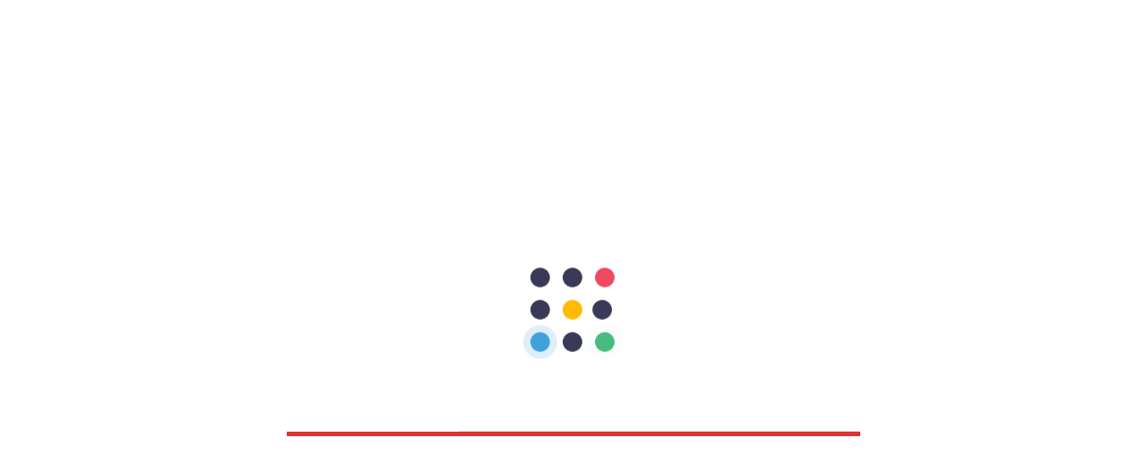

--- FILE ---
content_type: text/html; charset=UTF-8
request_url: https://meudigicard.com/rdimoveis/
body_size: 22493
content:
<!DOCTYPE html>
<html lang="pt-BR" prefix="og: http://ogp.me/ns# fb: http://ogp.me/ns/fb#">
	<head>
		<meta charset="UTF-8">
		<meta name="viewport" content="width=device-width, initial-scale=1">
		<link rel="profile" href="http://gmpg.org/xfn/11">

		
		<title>RD Imóveis &#8211; DigiCards &#8211; Cartões Digitais Interativos</title>
<meta name='robots' content='max-image-preview:large' />
<link rel="alternate" type="application/rss+xml" title="Feed para DigiCards - Cartões Digitais Interativos &raquo;" href="https://meudigicard.com/feed/" />
<link rel="alternate" type="application/rss+xml" title="Feed de comentários para DigiCards - Cartões Digitais Interativos &raquo;" href="https://meudigicard.com/comments/feed/" />
<link rel='stylesheet' id='litespeed-cache-dummy-css'  href='https://meudigicard.com/wp-content/uploads/hummingbird-assets/ea0f0eb4538f552ccf66e7e4bea501cb.css' media='all' />
<link rel='stylesheet' id='wp-block-library-css'  href='https://meudigicard.com/wp-includes/css/dist/block-library/style.min.css' media='all' />
<style id='wp-block-library-theme-inline-css'>
.wp-block-audio figcaption{color:#555;font-size:13px;text-align:center}.is-dark-theme .wp-block-audio figcaption{color:hsla(0,0%,100%,.65)}.wp-block-code{border:1px solid #ccc;border-radius:4px;font-family:Menlo,Consolas,monaco,monospace;padding:.8em 1em}.wp-block-embed figcaption{color:#555;font-size:13px;text-align:center}.is-dark-theme .wp-block-embed figcaption{color:hsla(0,0%,100%,.65)}.blocks-gallery-caption{color:#555;font-size:13px;text-align:center}.is-dark-theme .blocks-gallery-caption{color:hsla(0,0%,100%,.65)}.wp-block-image figcaption{color:#555;font-size:13px;text-align:center}.is-dark-theme .wp-block-image figcaption{color:hsla(0,0%,100%,.65)}.wp-block-pullquote{border-top:4px solid;border-bottom:4px solid;margin-bottom:1.75em;color:currentColor}.wp-block-pullquote__citation,.wp-block-pullquote cite,.wp-block-pullquote footer{color:currentColor;text-transform:uppercase;font-size:.8125em;font-style:normal}.wp-block-quote{border-left:.25em solid;margin:0 0 1.75em;padding-left:1em}.wp-block-quote cite,.wp-block-quote footer{color:currentColor;font-size:.8125em;position:relative;font-style:normal}.wp-block-quote.has-text-align-right{border-left:none;border-right:.25em solid;padding-left:0;padding-right:1em}.wp-block-quote.has-text-align-center{border:none;padding-left:0}.wp-block-quote.is-large,.wp-block-quote.is-style-large,.wp-block-quote.is-style-plain{border:none}.wp-block-search .wp-block-search__label{font-weight:700}:where(.wp-block-group.has-background){padding:1.25em 2.375em}.wp-block-separator.has-css-opacity{opacity:.4}.wp-block-separator{border:none;border-bottom:2px solid;margin-left:auto;margin-right:auto}.wp-block-separator.has-alpha-channel-opacity{opacity:1}.wp-block-separator:not(.is-style-wide):not(.is-style-dots){width:100px}.wp-block-separator.has-background:not(.is-style-dots){border-bottom:none;height:1px}.wp-block-separator.has-background:not(.is-style-wide):not(.is-style-dots){height:2px}.wp-block-table thead{border-bottom:3px solid}.wp-block-table tfoot{border-top:3px solid}.wp-block-table td,.wp-block-table th{padding:.5em;border:1px solid;word-break:normal}.wp-block-table figcaption{color:#555;font-size:13px;text-align:center}.is-dark-theme .wp-block-table figcaption{color:hsla(0,0%,100%,.65)}.wp-block-video figcaption{color:#555;font-size:13px;text-align:center}.is-dark-theme .wp-block-video figcaption{color:hsla(0,0%,100%,.65)}.wp-block-template-part.has-background{padding:1.25em 2.375em;margin-top:0;margin-bottom:0}
</style>
<style id='global-styles-inline-css'>
body{--wp--preset--color--black: #000000;--wp--preset--color--cyan-bluish-gray: #abb8c3;--wp--preset--color--white: #FFF;--wp--preset--color--pale-pink: #f78da7;--wp--preset--color--vivid-red: #cf2e2e;--wp--preset--color--luminous-vivid-orange: #ff6900;--wp--preset--color--luminous-vivid-amber: #fcb900;--wp--preset--color--light-green-cyan: #7bdcb5;--wp--preset--color--vivid-green-cyan: #00d084;--wp--preset--color--pale-cyan-blue: #8ed1fc;--wp--preset--color--vivid-cyan-blue: #0693e3;--wp--preset--color--vivid-purple: #9b51e0;--wp--preset--color--primary: #0073a8;--wp--preset--color--secondary: #005075;--wp--preset--color--dark-gray: #111;--wp--preset--color--light-gray: #767676;--wp--preset--gradient--vivid-cyan-blue-to-vivid-purple: linear-gradient(135deg,rgba(6,147,227,1) 0%,rgb(155,81,224) 100%);--wp--preset--gradient--light-green-cyan-to-vivid-green-cyan: linear-gradient(135deg,rgb(122,220,180) 0%,rgb(0,208,130) 100%);--wp--preset--gradient--luminous-vivid-amber-to-luminous-vivid-orange: linear-gradient(135deg,rgba(252,185,0,1) 0%,rgba(255,105,0,1) 100%);--wp--preset--gradient--luminous-vivid-orange-to-vivid-red: linear-gradient(135deg,rgba(255,105,0,1) 0%,rgb(207,46,46) 100%);--wp--preset--gradient--very-light-gray-to-cyan-bluish-gray: linear-gradient(135deg,rgb(238,238,238) 0%,rgb(169,184,195) 100%);--wp--preset--gradient--cool-to-warm-spectrum: linear-gradient(135deg,rgb(74,234,220) 0%,rgb(151,120,209) 20%,rgb(207,42,186) 40%,rgb(238,44,130) 60%,rgb(251,105,98) 80%,rgb(254,248,76) 100%);--wp--preset--gradient--blush-light-purple: linear-gradient(135deg,rgb(255,206,236) 0%,rgb(152,150,240) 100%);--wp--preset--gradient--blush-bordeaux: linear-gradient(135deg,rgb(254,205,165) 0%,rgb(254,45,45) 50%,rgb(107,0,62) 100%);--wp--preset--gradient--luminous-dusk: linear-gradient(135deg,rgb(255,203,112) 0%,rgb(199,81,192) 50%,rgb(65,88,208) 100%);--wp--preset--gradient--pale-ocean: linear-gradient(135deg,rgb(255,245,203) 0%,rgb(182,227,212) 50%,rgb(51,167,181) 100%);--wp--preset--gradient--electric-grass: linear-gradient(135deg,rgb(202,248,128) 0%,rgb(113,206,126) 100%);--wp--preset--gradient--midnight: linear-gradient(135deg,rgb(2,3,129) 0%,rgb(40,116,252) 100%);--wp--preset--duotone--dark-grayscale: url('#wp-duotone-dark-grayscale');--wp--preset--duotone--grayscale: url('#wp-duotone-grayscale');--wp--preset--duotone--purple-yellow: url('#wp-duotone-purple-yellow');--wp--preset--duotone--blue-red: url('#wp-duotone-blue-red');--wp--preset--duotone--midnight: url('#wp-duotone-midnight');--wp--preset--duotone--magenta-yellow: url('#wp-duotone-magenta-yellow');--wp--preset--duotone--purple-green: url('#wp-duotone-purple-green');--wp--preset--duotone--blue-orange: url('#wp-duotone-blue-orange');--wp--preset--font-size--small: 19.5px;--wp--preset--font-size--medium: 20px;--wp--preset--font-size--large: 36.5px;--wp--preset--font-size--x-large: 42px;--wp--preset--font-size--normal: 22px;--wp--preset--font-size--huge: 49.5px;}.has-black-color{color: var(--wp--preset--color--black) !important;}.has-cyan-bluish-gray-color{color: var(--wp--preset--color--cyan-bluish-gray) !important;}.has-white-color{color: var(--wp--preset--color--white) !important;}.has-pale-pink-color{color: var(--wp--preset--color--pale-pink) !important;}.has-vivid-red-color{color: var(--wp--preset--color--vivid-red) !important;}.has-luminous-vivid-orange-color{color: var(--wp--preset--color--luminous-vivid-orange) !important;}.has-luminous-vivid-amber-color{color: var(--wp--preset--color--luminous-vivid-amber) !important;}.has-light-green-cyan-color{color: var(--wp--preset--color--light-green-cyan) !important;}.has-vivid-green-cyan-color{color: var(--wp--preset--color--vivid-green-cyan) !important;}.has-pale-cyan-blue-color{color: var(--wp--preset--color--pale-cyan-blue) !important;}.has-vivid-cyan-blue-color{color: var(--wp--preset--color--vivid-cyan-blue) !important;}.has-vivid-purple-color{color: var(--wp--preset--color--vivid-purple) !important;}.has-black-background-color{background-color: var(--wp--preset--color--black) !important;}.has-cyan-bluish-gray-background-color{background-color: var(--wp--preset--color--cyan-bluish-gray) !important;}.has-white-background-color{background-color: var(--wp--preset--color--white) !important;}.has-pale-pink-background-color{background-color: var(--wp--preset--color--pale-pink) !important;}.has-vivid-red-background-color{background-color: var(--wp--preset--color--vivid-red) !important;}.has-luminous-vivid-orange-background-color{background-color: var(--wp--preset--color--luminous-vivid-orange) !important;}.has-luminous-vivid-amber-background-color{background-color: var(--wp--preset--color--luminous-vivid-amber) !important;}.has-light-green-cyan-background-color{background-color: var(--wp--preset--color--light-green-cyan) !important;}.has-vivid-green-cyan-background-color{background-color: var(--wp--preset--color--vivid-green-cyan) !important;}.has-pale-cyan-blue-background-color{background-color: var(--wp--preset--color--pale-cyan-blue) !important;}.has-vivid-cyan-blue-background-color{background-color: var(--wp--preset--color--vivid-cyan-blue) !important;}.has-vivid-purple-background-color{background-color: var(--wp--preset--color--vivid-purple) !important;}.has-black-border-color{border-color: var(--wp--preset--color--black) !important;}.has-cyan-bluish-gray-border-color{border-color: var(--wp--preset--color--cyan-bluish-gray) !important;}.has-white-border-color{border-color: var(--wp--preset--color--white) !important;}.has-pale-pink-border-color{border-color: var(--wp--preset--color--pale-pink) !important;}.has-vivid-red-border-color{border-color: var(--wp--preset--color--vivid-red) !important;}.has-luminous-vivid-orange-border-color{border-color: var(--wp--preset--color--luminous-vivid-orange) !important;}.has-luminous-vivid-amber-border-color{border-color: var(--wp--preset--color--luminous-vivid-amber) !important;}.has-light-green-cyan-border-color{border-color: var(--wp--preset--color--light-green-cyan) !important;}.has-vivid-green-cyan-border-color{border-color: var(--wp--preset--color--vivid-green-cyan) !important;}.has-pale-cyan-blue-border-color{border-color: var(--wp--preset--color--pale-cyan-blue) !important;}.has-vivid-cyan-blue-border-color{border-color: var(--wp--preset--color--vivid-cyan-blue) !important;}.has-vivid-purple-border-color{border-color: var(--wp--preset--color--vivid-purple) !important;}.has-vivid-cyan-blue-to-vivid-purple-gradient-background{background: var(--wp--preset--gradient--vivid-cyan-blue-to-vivid-purple) !important;}.has-light-green-cyan-to-vivid-green-cyan-gradient-background{background: var(--wp--preset--gradient--light-green-cyan-to-vivid-green-cyan) !important;}.has-luminous-vivid-amber-to-luminous-vivid-orange-gradient-background{background: var(--wp--preset--gradient--luminous-vivid-amber-to-luminous-vivid-orange) !important;}.has-luminous-vivid-orange-to-vivid-red-gradient-background{background: var(--wp--preset--gradient--luminous-vivid-orange-to-vivid-red) !important;}.has-very-light-gray-to-cyan-bluish-gray-gradient-background{background: var(--wp--preset--gradient--very-light-gray-to-cyan-bluish-gray) !important;}.has-cool-to-warm-spectrum-gradient-background{background: var(--wp--preset--gradient--cool-to-warm-spectrum) !important;}.has-blush-light-purple-gradient-background{background: var(--wp--preset--gradient--blush-light-purple) !important;}.has-blush-bordeaux-gradient-background{background: var(--wp--preset--gradient--blush-bordeaux) !important;}.has-luminous-dusk-gradient-background{background: var(--wp--preset--gradient--luminous-dusk) !important;}.has-pale-ocean-gradient-background{background: var(--wp--preset--gradient--pale-ocean) !important;}.has-electric-grass-gradient-background{background: var(--wp--preset--gradient--electric-grass) !important;}.has-midnight-gradient-background{background: var(--wp--preset--gradient--midnight) !important;}.has-small-font-size{font-size: var(--wp--preset--font-size--small) !important;}.has-medium-font-size{font-size: var(--wp--preset--font-size--medium) !important;}.has-large-font-size{font-size: var(--wp--preset--font-size--large) !important;}.has-x-large-font-size{font-size: var(--wp--preset--font-size--x-large) !important;}
</style>
<link rel='stylesheet' id='wphb-1-css'  href='https://meudigicard.com/wp-content/uploads/hummingbird-assets/805a9a25aab3c9e40794c4fd1632bd8b.css' media='all' />
<style id='wphb-1-inline-css'>
.preloader-plus {background-color: #ffffff; }body.complete > *:not(.preloader-plus),.preloader-plus {transition-duration: 2000ms,2000ms,0s; }.preloader-plus * {color: #65615F; }.preloader-plus.complete {opacity: 0; transform:  scale(1); transition-delay: 0s,0s,2000ms; }.preloader-plus .preloader-site-title {font-weight: bold; font-size: 50px; text-transform: none; }.preloader-plus #preloader-counter {font-weight: bold; font-size: 24px; }.preloader-plus .preloader-plus-custom-content {font-weight: bold; font-size: 24px; text-transform: none; }.preloader-plus-default-icons {width: 80px; height: 80px; }.preloader-plus .preloader-custom-img {animation: preloader-none 1500ms linear infinite; width: 220px; }.preloader-plus .prog-bar {height: 5px; background-color: #dd3333; }.preloader-plus .prog-bar-bg {height: 5px; background-color: #919191; }.preloader-plus .prog-bar-wrapper {middle: 0; padding-middle: 0; width: 50%; }
</style>
<link rel='stylesheet' id='twentynineteen-style-css'  href='https://meudigicard.com/wp-content/uploads/hummingbird-assets/b33fafdaf3878538c8415b06480e76ac.css' media='all' />
<link rel='stylesheet' id='twentynineteen-print-style-css'  href='https://meudigicard.com/wp-content/uploads/hummingbird-assets/8c0bb2224f7f7d8616271e922fb50932.css' media='print' />
<script src='https://meudigicard.com/wp-includes/js/dist/vendor/lodash.min.js' id='lodash-js'></script>
<script id='lodash-js-after'>
window.lodash = _.noConflict();
</script>
<script src='https://meudigicard.com/wp-includes/js/dist/vendor/regenerator-runtime.min.js' id='regenerator-runtime-js'></script>
<script src='https://meudigicard.com/wp-includes/js/dist/vendor/wp-polyfill.min.js' id='wp-polyfill-js'></script>
<script src='https://meudigicard.com/wp-content/uploads/hummingbird-assets/1492542ad44d1f9c2aa88bd9cecaa47a.js' id='wphb-2-js'></script>
<script src='https://meudigicard.com/wp-includes/js/dist/vendor/react-dom.min.js' id='react-dom-js'></script>
<script src='https://meudigicard.com/wp-content/uploads/hummingbird-assets/a46d0ad0de958a1e6d75ef174750fb47.js' id='wphb-3-js'></script>
<script id='wphb-3-js-after'>
moment.updateLocale( 'pt_BR', {"months":["janeiro","fevereiro","mar\u00e7o","abril","maio","junho","julho","agosto","setembro","outubro","novembro","dezembro"],"monthsShort":["jan","fev","mar","abr","maio","jun","jul","ago","set","out","nov","dez"],"weekdays":["domingo","segunda-feira","ter\u00e7a-feira","quarta-feira","quinta-feira","sexta-feira","s\u00e1bado"],"weekdaysShort":["dom","seg","ter","qua","qui","sex","s\u00e1b"],"week":{"dow":0},"longDateFormat":{"LT":"H:i","LTS":null,"L":null,"LL":"d\/m\/Y","LLL":"j \\d\\e F \\d\\e Y, H:i","LLLL":null}} );

( function() {
	var userId = 0;
	var storageKey = "WP_DATA_USER_" + userId;
	wp.data
		.use( wp.data.plugins.persistence, { storageKey: storageKey } );
	wp.data.plugins.persistence.__unstableMigrate( { storageKey: storageKey } );
} )();

wp.i18n.setLocaleData( { 'text direction\u0004ltr': [ 'ltr' ] } );
</script>
<script id='wp-a11y-js-translations'>
( function( domain, translations ) {
	var localeData = translations.locale_data[ domain ] || translations.locale_data.messages;
	localeData[""].domain = domain;
	wp.i18n.setLocaleData( localeData, domain );
} )( "default", {"translation-revision-date":"2025-10-31 00:24:36+0000","generator":"GlotPress\/4.0.3","domain":"messages","locale_data":{"messages":{"":{"domain":"messages","plural-forms":"nplurals=2; plural=n > 1;","lang":"pt_BR"},"Notifications":["Notifica\u00e7\u00f5es"]}},"comment":{"reference":"wp-includes\/js\/dist\/a11y.js"}} );
</script>
<script src='https://meudigicard.com/wp-includes/js/dist/a11y.min.js' id='wp-a11y-js'></script>
<script src='https://meudigicard.com/wp-content/uploads/hummingbird-assets/b635c6eb6430121ac5e7773b8460a671.js' id='wphb-4-js'></script>
<script id='wphb-4-js-after'>
wp.date.setSettings( {"l10n":{"locale":"pt_BR","months":["janeiro","fevereiro","mar\u00e7o","abril","maio","junho","julho","agosto","setembro","outubro","novembro","dezembro"],"monthsShort":["jan","fev","mar","abr","maio","jun","jul","ago","set","out","nov","dez"],"weekdays":["domingo","segunda-feira","ter\u00e7a-feira","quarta-feira","quinta-feira","sexta-feira","s\u00e1bado"],"weekdaysShort":["dom","seg","ter","qua","qui","sex","s\u00e1b"],"meridiem":{"am":"am","pm":"pm","AM":"AM","PM":"PM"},"relative":{"future":"daqui a %s","past":"%s atr\u00e1s"}},"formats":{"time":"H:i","date":"d\/m\/Y","datetime":"j \\d\\e F \\d\\e Y, H:i","datetimeAbbreviated":"j \\d\\e M \\d\\e Y, g:i a"},"timezone":{"offset":-3,"string":"America\/Sao_Paulo","abbr":"-03"}} );
</script>
<script id='wp-components-js-translations'>
( function( domain, translations ) {
	var localeData = translations.locale_data[ domain ] || translations.locale_data.messages;
	localeData[""].domain = domain;
	wp.i18n.setLocaleData( localeData, domain );
} )( "default", {"translation-revision-date":"2025-10-31 00:24:36+0000","generator":"GlotPress\/4.0.3","domain":"messages","locale_data":{"messages":{"":{"domain":"messages","plural-forms":"nplurals=2; plural=n > 1;","lang":"pt_BR"},"Reset all":["Redefinir todos"],"Button label to reveal tool panel options\u0004View options":["Ver op\u00e7\u00f5es"],"Button label to reveal tool panel options\u0004View and add options":["Ver e adicionar op\u00e7\u00f5es"],"Show %s":["Mostrar %s"],"Hide and reset %s":["Ocultar e redefinir %s"],"Reset %s":["Redefinir %s"],"Category":["Categoria"],"Dismiss this notice":["Dispensar essa notifica\u00e7\u00e3o"],"Search in %s":["Pesquisar em %s"],"Search %s":["Pesquisar %s"],"Reset search":["Redefinir pesquisa"],"Close search":["Fechar pesquisa"],"Finish":["Concluir"],"Page %1$d of %2$d":["P\u00e1gina %1$d de %2$d"],"Guide controls":["Controles do guia"],"Invalid item":["Item inv\u00e1lido"],"Remove item":["Remover item"],"Item removed.":["Item removido."],"Item added.":["Item adicionado."],"Separate with commas or the Enter key.":["Separe com v\u00edrgulas ou com a tecla Enter."],"Separate with commas, spaces, or the Enter key.":["Separe com v\u00edrgulas, espa\u00e7os, ou a tecla Enter."],"Add item":["Adicionar item"],"%1$s (%2$s of %3$s)":["%1$s (%2$s de %3$s)"],"Set custom size":["Definir tamanho personalizado"],"Use size preset":["Use tamanho preestabelecido"],"Currently selected font size: %s":["Tamanho da fonte selecionado no momento: %s"],"Media preview":["Pr\u00e9-visualiza\u00e7\u00e3o da m\u00eddia"],"Highlights":["Destaques"],"Shadows":["Sombras"],"Duotone: %s":["Duotone: %s"],"Duotone code: %s":["C\u00f3digo de duotone: %s"],"Size of a UI element\u0004Extra Large":["Extra grande"],"Size of a UI element\u0004Large":["Grande"],"Size of a UI element\u0004Medium":["M\u00e9dio"],"Size of a UI element\u0004Small":["Pequeno"],"Size of a UI element\u0004None":["Nenhum"],"Calendar Help":["Ajuda do calend\u00e1rio"],"Go to the first (Home) or last (End) day of a week.":["V\u00e1 para o primeiro (In\u00edcio) ou \u00faltimo (Fim) dia de uma semana."],"Home\/End":["In\u00edcio\/fim"],"Home and End":["In\u00edcio e fim"],"Move backward (PgUp) or forward (PgDn) by one month.":["Navegue para o m\u00eas anterior (PageUp) ou o m\u00eas seguinte (PageDown)."],"PgUp\/PgDn":["PgUp\/PgDn"],"Page Up and Page Down":["Page Up e Page Down"],"Move backward (up) or forward (down) by one week.":["Mova para a semana anterior (acima) ou para a semana seguinte (abaixo)."],"Up and Down Arrows":["Setas para cima e para baixo"],"Move backward (left) or forward (right) by one day.":["Navegue para o dia anterior (esquerda) ou o dia seguinte (direita)."],"Left and Right Arrows":["Setas para a esquerda e para a direita"],"Select the date in focus.":["Seleciona a data em foco."],"keyboard button\u0004Enter":["Enter"],"Navigating with a keyboard":["Navegando com o teclado"],"Click the desired day to select it.":["Clique no dia desejado para selecion\u00e1-lo."],"Click the right or left arrows to select other months in the past or the future.":["Clique na seta direita ou esquerda para selecionar outros meses no passado ou no futuro."],"Click to Select":["Clique para selecionar"],"Minutes":["Minutos"],"Hours":["Horas"],"Coordinated Universal Time":["Hor\u00e1rio Universal Coordenado"],"%1$s. There is %2$d event.":["%1$s. H\u00e1 %2$d evento.","%1$s. H\u00e1 %2$d eventos."],"Currently selected: %s":["Selecionado no momento: %s"],"No selection":["Nenhuma sele\u00e7\u00e3o"],"Reset colors":["Redefinir cores"],"Reset gradient":["Redefinir gradiente"],"Remove all colors":["Remover todas as cores"],"Remove all gradients":["Remover todos os gradientes"],"Edit colors":["Editar cores"],"Edit gradients":["Editar gradientes"],"Color options":["Op\u00e7\u00f5es de cor"],"Gradient options":["Op\u00e7\u00f5es do gradiente"],"Add color":["Adicionar cor"],"Add gradient":["Adicionar gradiente"],"Remove color":["Remover cor"],"Color name":["Nome da cor"],"Gradient name":["Nome do gradiente"],"Color %s ":["Cor %s "],"Gradient: %s":["Gradiente: %s"],"Gradient code: %s":["C\u00f3digo de gradiente: %s"],"Type":["Tipo"],"Radial":["Radial"],"Linear":["Linear"],"Remove Control Point":["Remover ponto de controle"],"Use your left or right arrow keys or drag and drop with the mouse to change the gradient position. Press the button to change the color or remove the control point.":["Use as teclas de seta esquerda ou direita ou arraste com o mouse para alterar a posi\u00e7\u00e3o do gradiente. Pressione o bot\u00e3o para alterar a cor ou remover o ponto de controle."],"Gradient control point at position %1$s%% with color code %2$s.":["Ponto de controle do gradiente na posi\u00e7\u00e3o %1$s%% com o c\u00f3digo de cor %2$s."],"Box Control":["Caixa de controle"],"Link Sides":["Conectar lados"],"Unlink Sides":["Desconectar lados"],"Horizontal":["Horizontal"],"Vertical":["Vertical"],"Bottom border":["Borda inferior"],"Right border":["Borda direita"],"Left border":["Borda esquerda"],"Top border":["Borda superior"],"Select unit":["Selecionar unidade"],"Reset to default":["Redefinir para o padr\u00e3o"],"Close border color":["Fechar cor da borda"],"Border color picker.":["Seletor de cor da borda."],"Border color and style picker.":["Seletor de cor e estilo da borda."],"Points (pt)":["Pontos (pt)"],"Picas (pc)":["Paicas (pc)"],"Inches (in)":["Polegadas (in)"],"Millimeters (mm)":["Mil\u00edmetros (mm)"],"Centimeters (cm)":["Cent\u00edmetros (cm)"],"x-height of the font (ex)":["altura-x da fonte (ex)"],"Width of the zero (0) character (ch)":[" Largura do caractere zero (ch)"],"Viewport largest dimension (vmax)":["Largura m\u00e1xima da viewport (vmax)"],"Viewport smallest dimension (vmin)":["Largura m\u00ednima da viewport (vmin)"],"Viewport height (vh)":["Altura da visualiza\u00e7\u00e3o (vh)"],"Viewport width (vw)":["Largura da visualiza\u00e7\u00e3o (vh)"],"Relative to root font size (rem)\u0004rems":["rems"],"Relative to root font size (rem)":["Tamanho relativo da fonte do elemento raiz (rem)"],"Relative to parent font size (em)\u0004ems":["ems"],"Relative to parent font size (em)":["Tamanho relativo do elemento ascendente (em)"],"Percent (%)":["Porcentagem (%)"],"Percentage (%)":["Porcentagem (%)"],"Pixels (px)":["P\u00edxeis (px)"],"Custom color picker.":["Seletor de cor personalizado."],"Custom color picker. The currently selected color is called \"%1$s\" and has a value of \"%2$s\".":["Seletor de cor personalizada. A cor selecionada no momento \u00e9 chamada de \"%1$s\" e tem um valor de \"%2$s\"."],"Color: %s":["Cor: %s"],"Color code: %s":["C\u00f3digo de cor: %s"],"Show detailed inputs":["Mostrar controles avan\u00e7ados"],"Hide detailed inputs":["Ocultar controles avan\u00e7ados"],"Color format":["Formato de cor"],"Hex color":["Cor hexadecimal"],"Link sides":["Conectar lados"],"Unlink sides":["Desconectar lados"],"Angle":["\u00c2ngulo"],"Alignment Matrix Control":["Controle da matriz de alinhamento"],"Bottom Center":["Centro inferior"],"Center Right":["Centro \u00e0 direita"],"Center Center":["Centro centro"],"Center Left":["Centro \u00e0 esquerda"],"Top Center":["Centro superior"],"Number of items":["N\u00famero de itens"],"Order by":["Ordernar por"],"Z \u2192 A":["De Z \u00e0 A"],"A \u2192 Z":["De A \u00e0 Z"],"Oldest to newest":["Do mais antigo para o mais recente"],"Newest to oldest":["Do mais recente para o mais antigo"],"All":["Todos"],"No results.":["Nenhum resultado."],"%d result found, use up and down arrow keys to navigate.":["%d resultado encontrado, use as setas para cima e para baixo para navegar.","%d resultados encontrados, use as setas para cima e para baixo para navegar"],"Custom":["Personalizado"],"Font size":["Tamanho da fonte"],"Dotted":["Pontilhado"],"Dashed":["Tracejado"],"Mixed":["Misturado"],"Solid":["S\u00f3lido"],"%d result found.":["%d resultado encontrado.","%d resultados encontrados."],"Reset":["Redefinir"],"Previous":["Anterior"],"Item selected.":["Item selecionado."],"Custom Size":["Tamanho personalizado"],"Size":["Tamanho"],"Clear":["Limpar"],"Copied!":["Copiado!"],"Drop files to upload":["Solte arquivos aqui para enviar"],"Close dialog":["Fechar janela"],"Done":["Conclu\u00eddo"],"Time":["Hora"],"Year":["Ano"],"Day":["Dia"],"Month":["M\u00eas"],"Date":["Data"],"Bottom Right":["Em baixo \u00e0 direita"],"Bottom Left":["Em baixo \u00e0 esquerda"],"Top Right":["Em cima \u00e0 direita"],"Top Left":["Em cima \u00e0 esquerda"],"PM":["PM"],"AM":["AM"],"December":["dezembro"],"November":["novembro"],"October":["outubro"],"September":["setembro"],"August":["agosto"],"July":["julho"],"June":["junho"],"May":["maio"],"April":["abril"],"March":["mar\u00e7o"],"February":["fevereiro"],"January":["janeiro"],"Bottom":["Base"],"Top":["Topo"],"Right":["Direita"],"Left":["Esquerda"],"Border color":["Cor da borda"],"Style":["Estilo"],"Author":["Autor"],"Cancel":["Cancelar"],"OK":["OK"],"Back":["Voltar"],"Next":["Seguinte"],"No results found.":["Nenhum resultado encontrado."],"Close":["Fechar"],"Default":["Padr\u00e3o"],"Copy":["Copiar"],"(opens in a new tab)":["(abrir em uma nova aba)"],"Categories":["Categorias"],"Search":["Pesquisar"]}},"comment":{"reference":"wp-includes\/js\/dist\/components.js"}} );
</script>
<script src='https://meudigicard.com/wp-includes/js/dist/components.min.js' id='wp-components-js'></script>
<script src='https://meudigicard.com/wp-content/uploads/hummingbird-assets/a8a0c4ba2d035c48d484d07def928b98.js' id='wphb-5-js'></script>
<script id='wphb-5-js-after'>
wp.apiFetch.use( wp.apiFetch.createRootURLMiddleware( "https://meudigicard.com/wp-json/" ) );
wp.apiFetch.nonceMiddleware = wp.apiFetch.createNonceMiddleware( "a5b661ffa1" );
wp.apiFetch.use( wp.apiFetch.nonceMiddleware );
wp.apiFetch.use( wp.apiFetch.mediaUploadMiddleware );
wp.apiFetch.nonceEndpoint = "https://meudigicard.com/wp-admin/admin-ajax.php?action=rest-nonce";
</script>
<script id='wp-block-editor-js-translations'>
( function( domain, translations ) {
	var localeData = translations.locale_data[ domain ] || translations.locale_data.messages;
	localeData[""].domain = domain;
	wp.i18n.setLocaleData( localeData, domain );
} )( "default", {"translation-revision-date":"2025-10-31 00:24:36+0000","generator":"GlotPress\/4.0.3","domain":"messages","locale_data":{"messages":{"":{"domain":"messages","plural-forms":"nplurals=2; plural=n > 1;","lang":"pt_BR"},"Move the selected block(s) down.":["Mover os blocos selecionados para baixo."],"Move the selected block(s) up.":["Mover os blocos selecionados para cima."],"Navigate to the nearest toolbar.":["Navegar para a barra de ferramentas mais pr\u00f3xima."],"Clear selection.":["Limpar sele\u00e7\u00e3o."],"Select all text when typing. Press again to select all blocks.":["Selecionar todo o texto durante a digita\u00e7\u00e3o. Pressionar novamente para selecionar todos blocos."],"Delete selection.":["Excluir sele\u00e7\u00e3o."],"Insert a new block after the selected block(s).":["Inserir um novo bloco ap\u00f3s o(s) bloco(s) selecionado(s)."],"Insert a new block before the selected block(s).":["Inserir um novo bloco antes do(s) bloco(s) selecionado(s)."],"Remove the selected block(s).":["Remover o(s) bloco(s) selecionado(s)."],"Duplicate the selected block(s).":["Duplicar o(s) bloco(s) selecionado(s)."],"No block selected.":["Nenhum bloco selecionado."],"Typography":["Tipografia"],"Default Style":["Estilo padr\u00e3o"],"Not set":["N\u00e3o definido"],"%d word":["%d palavra","%d palavras"],"Skip to the selected block":["Pule para o bloco selecionado"],"Mobile":["Dispositivo m\u00f3vel"],"Tablet":["Tablet"],"Desktop":["Computador"],"Edit link":["Editar link"],"Tools provide different interactions for selecting, navigating, and editing blocks. Toggle between select and edit by pressing Escape and Enter.":["Ferramentas fornecem diferentes intera\u00e7\u00f5es para selecionar, navegar e editar blocos. Alterne entre selecionar e editar pressionando a tecla Esc e Enter."],"Tools":["Ferramentas"],"Toggle between using the same value for all screen sizes or using a unique value per screen size.":["Alternar entre usar o mesmo valor para todos os tamanhos de tela ou usar um valor individual para cada tamanho de tela."],"Use the same %s on all screensizes.":["Usar o mesmo %s em todos os tamanhos de tela."],"Large screens":["Telas grandes"],"Medium screens":["Telas m\u00e9dias"],"Small screens":["Telas pequenas"],"All":["Todos"],"Text labelling a interface as controlling a given layout property (eg: margin) for a given screen size.\u0004Controls the %1$s property for %2$s viewports.":["Controla a propriedade %1$s para as viewports %2$s."],"Displays more block tools":["Mostra mais ferramentas do bloco"],"More":["Mais"],"Upload a video file, pick one from your media library, or add one with a URL.":["Envie um arquivo de v\u00eddeo, escolha um da sua biblioteca de m\u00eddia ou adicione um URL."],"Upload an image file, pick one from your media library, or add one with a URL.":["Envie uma imagem, escolha uma da sua biblioteca de m\u00eddia ou adicione um URL."],"Upload an audio file, pick one from your media library, or add one with a URL.":["Envie um arquivo de \u00e1udio, escolha um da sua biblioteca de m\u00eddia ou adicione um URL."],"Upload a media file or pick one from your media library.":["Envie um arquivo de m\u00eddia ou escolha um da sua biblioteca de m\u00eddia."],"To edit this block, you need permission to upload media.":["Para editar este bloco, voc\u00ea precisa de permiss\u00e3o para enviar m\u00eddia."],"Paste or type URL":["Colar ou digitar URL"],"Link settings":["Configura\u00e7\u00f5es do link"],"Current media URL:":["URL atual da m\u00eddia:"],"Upload":["Enviar"],"Open Media Library":["Abrir biblioteca de m\u00eddias"],"The media file has been replaced":["O arquivo de m\u00eddia foi substitu\u00eddo"],"Submit":["Enviar"],"Creating":["Criando"],"An unknown error occurred during creation. Please try again.":["Ocorreu um erro desconhecido durante a cria\u00e7\u00e3o. Tente novamente."],"Unlink":["Remover link"],"Link is empty":["O link est\u00e1 vazio"],"Currently selected":["Selecionado no momento"],"Search or type url":["Pesquisar ou digitar a URL"],"Search results for \"%s\"":["Resultados da pesquisa por \"%s\""],"Recently updated":["Atualizado recentemente"],"Open in new tab":["Abrir em uma nova aba"],"Press ENTER to add this link":["Pressione ENTER para adicionar este link"],"Create: <mark>%s<\/mark>":["Criar: <mark>%s<\/mark>"],"No results.":["Nenhum resultado."],"%d result found, use up and down arrow keys to navigate.":["%d resultado encontrado, use as setas para cima e para baixo para navegar.","%d resultados encontrados, use as setas para cima e para baixo para navegar"],"Currently selected link settings":["Configura\u00e7\u00f5es do link selecionado no momento"],"Image size presets":["Predefini\u00e7\u00f5es de tamanho de imagem"],"Image dimensions":["Dimens\u00f5es da imagem"],"Image size":["Tamanho da imagem"],"Rotate":["Girar"],"2:3":["2:3"],"3:4":["3:4"],"9:16":["9:16"],"10:16":["10:16"],"Portrait":["Retrato"],"3:2":["3:2"],"4:3":["4:3"],"16:9":["16:9"],"16:10":["16:10"],"Landscape":["Paisagem"],"Square":["Quadrado"],"Original":["Original"],"Aspect Ratio":["Propor\u00e7\u00e3o"],"Zoom":["Zoom"],"Could not edit image. %s":["N\u00e3o foi poss\u00edvel alterar a imagem. %s"],"(%s: gradient %s)":["(%s: gradiente %s)"],"(%s: color %s)":["(%s: cor %s)"],"https:\/\/wordpress.org\/support\/article\/formatting-date-and-time\/":["https:\/\/wordpress.org\/support\/article\/formatting-date-and-time\/"],"Enter a date or time <Link>format string<\/Link>.":["Digite uma <Link>string de formato<\/Link> de data ou hora."],"Custom format":["Formato personalizado"],"Choose a format":["Escolha um formato"],"Enter your own date format":["Digite seu pr\u00f3prio formato de data"],"Custom":["Personalizado"],"long date format\u0004F j, Y":["j \\d\\e F \\d\\e Y"],"medium date format with time\u0004M j, Y g:i A":["M j, Y g:i A"],"medium date format\u0004M j, Y":["M j, Y"],"short date format with time\u0004n\/j\/Y g:i A":["n\/j\/Y g:i A"],"short date format\u0004n\/j\/Y":["j\/n\/Y"],"Default format":["Formato padr\u00e3o"],"Date format":["Formato de data"],"Transform to %s":["Transformar em %s"],"Transform to variation":["Transformar varia\u00e7\u00e3o"],"Carousel view":["Visualiza\u00e7\u00e3o de carrossel"],"Next pattern":["Pr\u00f3ximo padr\u00e3o"],"Previous pattern":["Padr\u00e3o anterior"],"Choose":["Escolher"],"Start blank":["Iniciar vazio"],"Skip":["Pular"],"Block variations":["Varia\u00e7\u00f5es do bloco"],"Select a variation to start with.":["Selecione uma varia\u00e7\u00e3o para iniciar."],"Choose variation":["Escolher varia\u00e7\u00e3o"],"Block navigation structure":["Estrutura de navega\u00e7\u00e3o de blocos"],"%s blocks deselected.":["%s blocos n\u00e3o selecionados."],"%s deselected.":["%s desselecionado."],"Options for %s block":["Op\u00e7\u00f5es do bloco %s"],"%s link":["Link para %s"],"%s link (locked)":["%s link (bloqueado)"],"Block %1$d of %2$d, Level %3$d":["Bloco %1$d de %2$d, n\u00edvel %3$d"],"Open Colors Selector":["Abrir o seletor de cores"],"Block breadcrumb":["Breadcrumb do bloco"],"Document":["Documento"],"Change matrix alignment":["Alterar o alinhamento da matriz"],"Toggle full height":["Alternar altura total"],"Change text alignment":["Mudar alinhamento do texto"],"Align text right":["Alinhar texto \u00e0 direita"],"Align text center":["Alinhar texto ao centro"],"Align text left":["Alinhar texto \u00e0 esquerda"],"Inherit default layout":["Herdar apresenta\u00e7\u00e3o padr\u00e3o"],"Layout":["Apresenta\u00e7\u00e3o"],"Create a two-tone color effect without losing your original image.":["Crie um efeito de cor de dois tons sem perder a imagem original."],"Apply duotone filter":["Aplicar filtro duotone"],"Duotone":["Duotone"],"Font size":["Tamanho da fonte"],"Letter spacing":["Espa\u00e7amento entre letras"],"Letter case":["Letra mai\u00fascula\/min\u00fascula"],"Capitalize":["Usar mai\u00fasculas"],"Lowercase":["Min\u00fasculas"],"Uppercase":["Mai\u00fasculas"],"Decoration":["Decora\u00e7\u00e3o"],"Font family":["Tipo de fonte"],"Line height":["Altura da linha"],"Currently selected font appearance: %s":["Apar\u00eancia da fonte selecionada no momento: %s"],"Currently selected font style: %s":["Estilo da fonte selecionado no momento: %s"],"Currently selected font weight: %s":["Peso da fonte selecionado no momento: %s"],"No selected font appearance":["Apar\u00eancia da fonte n\u00e3o selecionada"],"%1$s %2$s":["%1$s %2$s"],"Appearance":["Apar\u00eancia"],"Font style":["Estilo da fonte"],"Font weight":["Espessura da fonte"],"font weight\u0004Black":["Preto"],"font weight\u0004Extra Bold":["Negrito extra"],"font weight\u0004Bold":["Negrito"],"font weight\u0004Semi Bold":["Semi Negrito"],"font weight\u0004Medium":["M\u00e9dio"],"font weight\u0004Regular":["Normal"],"font weight\u0004Light":["Leve"],"font weight\u0004Extra Light":["Extra leve"],"font weight\u0004Thin":["Fino"],"font style\u0004Italic":["It\u00e1lico"],"font style\u0004Regular":["Normal"],"Transparent text may be hard for people to read.":["O texto transparente pode ser dif\u00edcil para as pessoas lerem."],"This color combination may be hard for people to read.":["Esta combina\u00e7\u00e3o de cores pode dificultar a leitura."],"This color combination may be hard for people to read. Try using a brighter background color and\/or a darker %s.":["Essa combina\u00e7\u00e3o de cores pode ser dif\u00edcil para as pessoas lerem. Tente usar uma cor de fundo mais clara e\/ou uma %s mais escura. "],"This color combination may be hard for people to read. Try using a darker background color and\/or a brighter %s.":["Essa combina\u00e7\u00e3o de cores pode ser dif\u00edcil para as pessoas lerem. Tente usar uma cor de fundo mais escura e\/ou uma %s mais clara. "],"link color":["cor do link"],"text color":["cor do texto"],"Dotted":["Pontilhado"],"Dashed":["Tracejado"],"Radius":["Raio"],"Link Radii":["Vincular arredondamentos de borda"],"Unlink Radii":["Desvincular arredondamentos de borda"],"Bottom right":["Em baixo \u00e0 direita"],"Bottom left":["Em baixo \u00e0 esquerda"],"Top right":["Em cima \u00e0 direita"],"Top left":["Em cima \u00e0 esquerda"],"Border radius":["Bordas arredondadas"],"Mixed":["Misturado"],"Indicates this palette is created by the user.\u0004Custom":["Personalizado"],"Indicates this palette comes from the theme.\u0004Custom":["Personalizado"],"Indicates this palette comes from WordPress.\u0004Default":["Padr\u00e3o"],"Indicates this palette comes from the theme.\u0004Theme":["Tema"],"Gradient":["Gradiente"],"Solid":["S\u00f3lido"],"Select color type":["Selecionar tipo da cor"],"Block tools":["Ferramentas do bloco"],"verb\u0004Stack":["Empilhar"],"single horizontal line\u0004Row":["Linha"],"Unlock %s":["Desbloquear %s"],"Move to":["Mover para"],"Insert after":["Inserir depois"],"Insert before":["Inserir antes"],"Duplicate":["Duplicar"],"Select parent block (%s)":["Selecione o bloco ascendente (%s)"],"Options":["Op\u00e7\u00f5es"],"Remove blocks":["Remover blocos"],"Remove %s":["Remover %s"],"Lock":["Bloquear"],"Unlock":["Desbloquear"],"Prevent removal":["Evitar remo\u00e7\u00e3o"],"Disable movement":["Desativar movimenta\u00e7\u00e3o"],"Lock all":["Bloquear tudo"],"Choose specific attributes to restrict or lock all available options.":["Escolha atributos espec\u00edficos para restringir ou bloquear todas as op\u00e7\u00f5es dispon\u00edveis."],"Lock %s":["Bloquear %s"],"Ungrouping blocks from within a Group block back into individual blocks within the Editor \u0004Ungroup":["Desagrupar"],"verb\u0004Group":["Agrupar"],"Edit visually":["Editar visualmente"],"Edit as HTML":["Editar como HTML"],"Moved %d block to clipboard.":["Movido %d bloco para \u00e0 \u00e1rea de transfer\u00eancia.","Movidos %d blocos para \u00e0 \u00e1rea de transfer\u00eancia."],"Copied %d block to clipboard.":["Copiado %d bloco para \u00e0 \u00e1rea de transfer\u00eancia.","Copiados %d blocos para \u00e0 \u00e1rea de transfer\u00eancia."],"Moved \"%s\" to clipboard.":["Movido \"%s\" para \u00e0 \u00e1rea de transfer\u00eancia."],"Copied \"%s\" to clipboard.":["Copiado \"%s\" para \u00e0 \u00e1rea de transfer\u00eancia."],"Change type of %d block":["Mudar tipo de %d bloco","Mudar tipo de %d blocos"],"%s: Change block type or style":["%s: Alterar tipo ou estilo do bloco"],"Patterns list":["Lista de padr\u00f5es"],"Styles":["Estilos"],"block style\u0004Default":["Padr\u00e3o"],"Transform to":["Transformar em"],"Select %s":["Selecionar %s"],"Move left":["Mover para a esquerda"],"Move right":["Mover para a direita"],"Move %1$d block from position %2$d down by one place":["Mover %1$d bloco da posi\u00e7\u00e3o %2$d para baixo uma posi\u00e7\u00e3o","Mover %1$d blocos da posi\u00e7\u00e3o %2$d para baixo uma posi\u00e7\u00e3o"],"Move %1$d block from position %2$d up by one place":["Mover %1$d bloco da posi\u00e7\u00e3o %2$d para cima uma posi\u00e7\u00e3o","Mover %1$d blocos da posi\u00e7\u00e3o %2$d para cima uma posi\u00e7\u00e3o"],"Blocks cannot be moved down as they are already at the bottom":["Os blocos n\u00e3o podem ser movidos para baixo pois eles j\u00e1 est\u00e3o na parte inferior"],"Blocks cannot be moved up as they are already at the top":["Os blocos n\u00e3o podem ser movidos para cima pois eles j\u00e1 est\u00e3o na parte superior"],"Block %1$s is at the beginning of the content and can\u2019t be moved right":["O bloco %1$s est\u00e1 no come\u00e7o do conte\u00fado e n\u00e3o pode ser movido para a direita"],"Block %1$s is at the beginning of the content and can\u2019t be moved left":["O bloco %1$s est\u00e1 no come\u00e7o do conte\u00fado e n\u00e3o pode ser movido para \u00e0 esquerda."],"Block %1$s is at the beginning of the content and can\u2019t be moved up":["O bloco %1$s est\u00e1 no come\u00e7o do conte\u00fado e n\u00e3o pode ser movido para cima"],"Move %1$s block from position %2$d up to position %3$d":["Mover bloco %1$s da posi\u00e7\u00e3o %2$d para a posi\u00e7\u00e3o %3$d"],"Block %1$s is at the end of the content and can\u2019t be moved right":["O bloco %1$s est\u00e1 no final do conte\u00fado e n\u00e3o pode ser movido para direita"],"Block %1$s is at the end of the content and can\u2019t be moved left":["O bloco %1$s est\u00e1 no final do conte\u00fado e n\u00e3o pode ser movido para \u00e0 esquerda"],"Block %1$s is at the end of the content and can\u2019t be moved down":["O bloco %1$s est\u00e1 no final do conte\u00fado e n\u00e3o pode ser movido para baixo"],"Move %1$s block from position %2$d right to position %3$d":["Mover bloco %1$s da posi\u00e7\u00e3o direita %2$d para a posi\u00e7\u00e3o %3$d"],"Move %1$s block from position %2$d left to position %3$d":["Mover bloco %1$s da posi\u00e7\u00e3o esquerda %2$d para a posi\u00e7\u00e3o %3$d"],"Move %1$s block from position %2$d down to position %3$d":["Mover %1$s bloco da posi\u00e7\u00e3o %2$d para baixo na posi\u00e7\u00e3o %3$d"],"Block %s is the only block, and cannot be moved":["O bloco %s \u00e9 o \u00fanico bloco e n\u00e3o pode ser movido"],"Drag":["Arrastar"],"Add default block":["Adicionar bloco padr\u00e3o"],"Type \/ to choose a block":["Digite \/ para escolher um bloco"],"%s block added":["Bloco %s adicionado"],"Add a block":["Adicionar um bloco"],"Generic label for block inserter button\u0004Add block":["Adicionar bloco"],"Add pattern":["Adicionar padr\u00e3o"],"directly add the only allowed block\u0004Add %s":["Adicionar %s"],"Browse all":["Navegar por todos"],"Browse all. This will open the main inserter panel in the editor toolbar.":["Navegar por todos. Isso abrir\u00e1 o painel principal do insersor na barra de ferramentas do editor."],"Search for blocks and patterns":["Pesquisar blocos e padr\u00f5es"],"A tip for using the block editor":["Uma dica para usar o editor de blocos"],"Reusable":["Reutiliz\u00e1vel"],"Blocks":["Blocos"],"Manage Reusable blocks":["Gerenciar blocos reutiliz\u00e1veis"],"Reusable blocks":["Blocos reutiliz\u00e1veis"],"Patterns":["Padr\u00f5es"],"%d result found.":["%d resultado encontrado.","%d resultados encontrados."],"%1$d pattern found for \"%2$s\"":["%1$d padr\u00e3o encontrado para \"%2$s\"","%1$d padr\u00f5es encontrados para \"%2$s\""],"%d block added.":["%d bloco adicionado.","%d blocos adicionados."],"Search for patterns":["Pesquisar padr\u00f5es"],"Block Patterns":["Padr\u00f5es de blocos"],"Block pattern \"%s\" inserted.":["Padr\u00e3o de bloco \"%s\" inserido."],"Label for showing all block patterns\u0004Explore":["Explorar"],"Explore all patterns":["Explorar todos os padr\u00f5es"],"Filter patterns":["Padr\u00f5es de filtro"],"blocks\u0004Most used":["Mais usados"],"Use left and right arrow keys to move through blocks":["Use as teclas de seta esquerda e direita para navegar pelos blocos"],"%d block":["%d bloco","%d blocos"],"No Preview Available.":["Nenhuma pr\u00e9-visualiza\u00e7\u00e3o dispon\u00edvel."],"Editor canvas":["Editar canvas"],"Multiple selected blocks":["M\u00faltiplos blocos selecionados"],"Change a block's type by pressing the block icon on the toolbar.":["Altere um tipo de bloco pressionando o \u00edcone do bloco na barra de ferramentas."],"Drag files into the editor to automatically insert media blocks.":["Arraste arquivos para o editor para inserir automaticamente no bloco de m\u00eddia."],"Outdent a list by pressing <kbd>backspace<\/kbd> at the beginning of a line.":["Recue a indenta\u00e7\u00e3o de uma lista pressionando <kbd>Backspace<\/kbd> no in\u00edcio da linha."],"Indent a list by pressing <kbd>space<\/kbd> at the beginning of a line.":["Avance uma lista pressionando <kbd>espa\u00e7o<\/kbd> no in\u00edcio de uma linha."],"While writing, you can press <kbd>\/<\/kbd> to quickly insert new blocks.":["Ao escrever, pressione <kbd>\/<\/kbd> para inserir novos blocos rapidamente."],"Block: %s":["Bloco: %s"],"This block has encountered an error and cannot be previewed.":["Este bloco encontrou um erro e n\u00e3o pode ser visualizado."],"Convert to Blocks":["Converter para blocos"],"Resolve Block":["Resolver bloco"],"This block contains unexpected or invalid content.":["Este bloco cont\u00e9m conte\u00fado inesperado ou inv\u00e1lido."],"Attempt Block Recovery":["Tentativa de restaura\u00e7\u00e3o de bloco"],"Convert to Classic Block":["Converter para o bloco cl\u00e1ssico"],"imperative verb\u0004Resolve":["Resolver"],"After Conversion":["Depois da convers\u00e3o"],"Convert to HTML":["Converter para HTML"],"Current":["Atual"],"More options":["Mais op\u00e7\u00f5es"],"Separate multiple classes with spaces.":["Separe v\u00e1rias classes com espa\u00e7os."],"Additional CSS class(es)":["Classes CSS adicionais"],"Heading settings":["Configura\u00e7\u00f5es do cabe\u00e7alho"],"Add an anchor":["Adicionar uma \u00e2ncora"],"Learn more about anchors":["Saiba mais sobre \u00e2ncoras"],"https:\/\/wordpress.org\/support\/article\/page-jumps\/":["https:\/\/wordpress.org\/support\/article\/page-jumps\/"],"Enter a word or two \u2014 without spaces \u2014 to make a unique web address just for this block, called an \u201canchor.\u201d Then, you\u2019ll be able to link directly to this section of your page.":["Digite uma ou duas palavras, sem espa\u00e7os, para criar um endere\u00e7o \u00fanico para este bloco, chamado \"\u00e2ncora\". Ent\u00e3o, voc\u00ea poder\u00e1 apontar diretamente para esta se\u00e7\u00e3o da sua p\u00e1gina."],"HTML anchor":["\u00c2ncora de HTML"],"Change alignment":["Mudar alinhamento"],"Full width":["Largura total"],"Wide width":["Largura ampla"],"Alignment option\u0004None":["Nenhum"],"Max %s wide":["M\u00e1ximo %s de largura"],"Customize the width for all elements that are assigned to the center or wide columns.":["Personalize a largura de todos os elementos atribu\u00eddos a colunas centrais ou amplas."],"Reset":["Redefinir"],"Wide":["Amplo"],"Flow":["Fluxo"],"Orientation":["Orienta\u00e7\u00e3o"],"Allow to wrap to multiple lines":["Permitir quebra de linhas"],"Justification":["Justificado"],"Vertical alignment":["Alinhamento vertical"],"Align items bottom":["Alinhar itens na parte inferior"],"Align items center":["Alinhar itens ao centro"],"Align items top":["Alinhar itens no topo"],"Flex":["Flex"],"Change items justification":["Alterar alinhamento dos itens"],"Space between items":["Espa\u00e7o entre os itens"],"Justify items right":["Justificar itens \u00e0 direita"],"Justify items center":["Justificar itens ao centro"],"Justify items left":["Justificar itens \u00e0 direita"],"Block vertical alignment setting label\u0004Change vertical alignment":["Mudar alinhamento vertical"],"Block vertical alignment setting\u0004Align bottom":["Alinha \u00e0 base"],"Block vertical alignment setting\u0004Align middle":["Alinhar no meio"],"Block vertical alignment setting\u0004Align top":["Alinhar ao topo"],"Block spacing":["Espa\u00e7amento do bloco"],"Padding":["Recuo"],"Margin":["Margem"],"Use the Tab key and Arrow keys to choose new block location. Use Left and Right Arrow keys to move between nesting levels. Once location is selected press Enter or Space to move the block.":["Use a tecla Tab e as setas do teclado para escolher um novo local para o bloco. Use as setas da esquerda e direita para mover entre n\u00edveis. Uma vez escolhido, pressione Enter ou Espa\u00e7o para mover o bloco."],"You are currently in edit mode. To return to the navigation mode, press Escape.":["No momento voc\u00ea est\u00e1 no modo de edi\u00e7\u00e3o. Para retornar ao modo de navega\u00e7\u00e3o, pressione Esc."],"You are currently in navigation mode. Navigate blocks using the Tab key and Arrow keys. Use Left and Right Arrow keys to move between nesting levels. To exit navigation mode and edit the selected block, press Enter.":["No momento voc\u00ea est\u00e1 no modo de navega\u00e7\u00e3o. Navegue pelos blocos usando a tecla Tab e as teclas de seta. Use as teclas seta Esquerda e Direita para mover-se entre n\u00edveis aninhados. Para sair do modo de navega\u00e7\u00e3o e editar o bloco selecionado, pressione Enter."],"%s block selected.":["%s bloco selecionado.","%s blocos selecionados."],"Unwrap":["N\u00e3o envolver"],"Midnight":["Meia-noite"],"Electric grass":["Grama el\u00e9trica"],"Pale ocean":["Oceano p\u00e1lido"],"Luminous dusk":["Sombra luminosa"],"Blush bordeaux":["Bordeaux corado"],"Blush light purple":["Roxo claro corado"],"Cool to warm spectrum":["Legal para entusiasmar o espectro"],"Very light gray to cyan bluish gray":["Cinza muito claro a cinza azulado"],"Luminous vivid orange to vivid red":["Laranja v\u00edvido luminoso a vermelho v\u00edvido"],"Luminous vivid amber to luminous vivid orange":["\u00c2mbar v\u00edvido luminoso a laranja v\u00edvido luminoso"],"Light green cyan to vivid green cyan":["Ciano verde claro a ciano verde v\u00edvido"],"Vivid cyan blue to vivid purple":["Azul ciano v\u00edvido a roxo v\u00edvido"],"font size name\u0004Huge":["Enorme"],"font size name\u0004Large":["Grande"],"font size name\u0004Medium":["M\u00e9dio"],"font size name\u0004Normal":["Normal"],"font size name\u0004Small":["Pequeno"],"Vivid purple":["Roxo intenso"],"Vivid cyan blue":["Azul ciano v\u00edvido"],"Pale cyan blue":["Azul ciano p\u00e1lido"],"Vivid green cyan":["Verde ciano v\u00edvido"],"Light green cyan":["Verde ciano claro"],"Luminous vivid amber":["\u00c2mbar luminoso v\u00edvido"],"Luminous vivid orange":["Laranja v\u00edvido luminoso"],"Vivid red":["Vermelho v\u00edvido"],"Pale pink":["Rosa p\u00e1lido"],"Cyan bluish gray":["Cinza ciano azulado"],"Text":["Texto"],"Video":["V\u00eddeos"],"Audio":["\u00c1udios"],"Link selected.":["Link selecionado."],"Content":["Conte\u00fado"],"Insert from URL":["Inserir a partir do URL"],"Media Library":["Biblioteca de m\u00eddia"],"Select":["Selecionar"],"Replace":["Substituir"],"Link CSS Class":["Classe de CSS do link"],"Link Rel":["Rel do Link"],"Align":["Alinhar"],"Attachment Page":["P\u00e1gina de anexo"],"Media File":["Arquivo de m\u00eddia"],"Grid view":["Visualiza\u00e7\u00e3o em grade"],"List view":["Visualiza\u00e7\u00e3o em lista"],"White":["Branco"],"Black":["Preto"],"Paste URL or type to search":["Cole o URL ou digite para pesquisar"],"Width":["Largura"],"Height":["Altura"],"Color":["Cor"],"Insert link":["Inserir link"],"Link":["Link"],"Remove link":["Remover link"],"Dimensions":["Dimens\u00f5es"],"Style":["Estilo"],"Border":["Borda"],"Advanced":["Avan\u00e7ado"],"Image":["Imagem"],"Cancel":["Cancelar"],"Align left":["Alinhar \u00e0 esquerda"],"Align right":["Alinhar \u00e0 direita"],"Align center":["Alinhar ao centro"],"Strikethrough":["Riscado"],"Underline":["Sublinhado"],"Apply":["Aplicar"],"URL":["URL"],"Move down":["Mover para baixo"],"Move up":["Mover para cima"],"No results found.":["Nenhum resultado encontrado."],"Close":["Fechar"],"Default":["Padr\u00e3o"],"Copy":["Copiar"],"Preview":["Visualizar"],"Uncategorized":["Sem categoria"],"Edit":["Editar"],"Media":["M\u00eddia"],"Full Size":["Tamanho completo"],"Large":["Grande"],"Medium":["M\u00e9dio"],"Thumbnail":["Miniatura"],"Search":["Pesquisar"],"Background":["Fundo"]}},"comment":{"reference":"wp-includes\/js\/dist\/block-editor.js"}} );
</script>
<script src='https://meudigicard.com/wp-includes/js/dist/block-editor.min.js' id='wp-block-editor-js'></script>
<script src='https://meudigicard.com/wp-content/uploads/hummingbird-assets/c3652a0c273df98683bc3c84369d811b.js' id='wphb-6-js'></script>
<script id='wphb-6-js-after'>
Object.assign( window.wp.editor, window.wp.oldEditor );
</script>
<script src='https://meudigicard.com/wp-content/uploads/hummingbird-assets/9485caa147834d88fa033dcf0e57feac.js' id='wphb-7-js'></script>
<script id='preloader-plus-js-extra'>
var preloader_plus = {"animation_delay":"2000","animation_duration":"2000"};
</script>
<script src='https://meudigicard.com/wp-content/plugins/preloader-plus//assets/js/preloader-plus.min.js' id='preloader-plus-js'></script>
<link rel="https://api.w.org/" href="https://meudigicard.com/wp-json/" /><link rel="alternate" type="application/json" href="https://meudigicard.com/wp-json/wp/v2/pages/6699" /><link rel="EditURI" type="application/rsd+xml" title="RSD" href="https://meudigicard.com/xmlrpc.php?rsd" />
<link rel="wlwmanifest" type="application/wlwmanifest+xml" href="https://meudigicard.com/wp-includes/wlwmanifest.xml" /> 
<meta name="generator" content="WordPress 6.0.11" />
<link rel="canonical" href="https://meudigicard.com/rdimoveis/" />
<link rel='shortlink' href='https://meudigicard.com/?p=6699' />
<link rel="alternate" type="application/json+oembed" href="https://meudigicard.com/wp-json/oembed/1.0/embed?url=https%3A%2F%2Fmeudigicard.com%2Frdimoveis%2F" />
<link rel="alternate" type="text/xml+oembed" href="https://meudigicard.com/wp-json/oembed/1.0/embed?url=https%3A%2F%2Fmeudigicard.com%2Frdimoveis%2F&#038;format=xml" />
<meta name="viewport" content="width=device-width, initial-scale=1, maximum-scale=1, user-scalable=0" /><link rel="icon" href="https://meudigicard.com/wp-content/uploads/2022/10/cropped-logo-1-32x32.png" sizes="32x32" />
<link rel="icon" href="https://meudigicard.com/wp-content/uploads/2022/10/cropped-logo-1-192x192.png" sizes="192x192" />
<link rel="apple-touch-icon" href="https://meudigicard.com/wp-content/uploads/2022/10/cropped-logo-1-180x180.png" />
<meta name="msapplication-TileImage" content="https://meudigicard.com/wp-content/uploads/2022/10/cropped-logo-1-270x270.png" />
		<style id="wp-custom-css">
			/* HIDE BORDER */
div.pdfemb-viewer { 
     border: none !important; 
}
div.pdfemb-viewer {
margin: 0px auto !important;
}
.margemzero {margin-top:-10%;}
.margemmaior {margin-top:5px;margin-bottom:10px}
.botaosalvar {
	font-family: Arial;
	color: #666666;
	font-size: 12px;
	border-radius: 7px;
	border: 0px #ffffff solid;
	background-color: #ffffff;
	text-shadow: 1px 1px 1px #ffffff;
	box-shadow: inset 1px 1px 2px 0px #ffffff;
	cursor: pointer;
	display: inline-block;
}
.botaosalvar:hover {
	background-color: #e9e9e9;
}
.botaosalvar-icon {
	padding: 6px 10px;
	display: block;
	text-align: center;
	border-bottom: 1px solid rgba(255, 255, 255, 0.16);
	box-shadow: rgba(0, 0, 0, 0.14) 0px -1px 0px inset;
}
.botaosalvar-icon svg {
	vertical-align: middle;
	position: relative;
	font-size: 22px;
}
.botaosalvar-text {
	padding: 2px 10px;
	display: block;
	text-align: center;
}
.wp-block-column {
    margin-right: 5x;
    margin-left: 2px;
	  text-align: center;
	  }
.centromeio {
    margin-right: 5px;
    margin-left: 5px;
	  text-align: center;
	  }

.largura {
  max-width: 600px;
}		</style>
		
<!-- START - Open Graph and Twitter Card Tags 3.2.0 -->
 <!-- Facebook Open Graph -->
  <meta property="og:locale" content="pt_BR"/>
  <meta property="og:site_name" content="DigiCards - Cartões Digitais Interativos"/>
  <meta property="og:title" content="RD Imóveis"/>
  <meta property="og:url" content="https://meudigicard.com/rdimoveis/"/>
  <meta property="og:type" content="article"/>
  <meta property="og:description" content="RD Imóveis"/>
  <meta property="og:image" content="https://meudigicard.com/wp-content/uploads/2023/03/Social_Banner_01.png"/>
  <meta property="og:image:url" content="https://meudigicard.com/wp-content/uploads/2023/03/Social_Banner_01.png"/>
  <meta property="og:image:secure_url" content="https://meudigicard.com/wp-content/uploads/2023/03/Social_Banner_01.png"/>
 <!-- Google+ / Schema.org -->
 <!-- Twitter Cards -->
  <meta name="twitter:title" content="RD Imóveis"/>
  <meta name="twitter:url" content="https://meudigicard.com/rdimoveis/"/>
  <meta name="twitter:description" content="RD Imóveis"/>
  <meta name="twitter:image" content="https://meudigicard.com/wp-content/uploads/2023/03/Social_Banner_01.png"/>
  <meta name="twitter:card" content="summary_large_image"/>
 <!-- SEO -->
 <!-- Misc. tags -->
 <!-- is_singular -->
<!-- END - Open Graph and Twitter Card Tags 3.2.0 -->
	
	</head>

	<body class="page-template page-template-blank-slate-template page-template-blank-slate-template-php page page-id-6699 wp-custom-logo wp-embed-responsive blank-slate singular image-filters-enabled">
		<svg xmlns="http://www.w3.org/2000/svg" viewBox="0 0 0 0" width="0" height="0" focusable="false" role="none" style="visibility: hidden; position: absolute; left: -9999px; overflow: hidden;" ><defs><filter id="wp-duotone-dark-grayscale"><feColorMatrix color-interpolation-filters="sRGB" type="matrix" values=" .299 .587 .114 0 0 .299 .587 .114 0 0 .299 .587 .114 0 0 .299 .587 .114 0 0 " /><feComponentTransfer color-interpolation-filters="sRGB" ><feFuncR type="table" tableValues="0 0.49803921568627" /><feFuncG type="table" tableValues="0 0.49803921568627" /><feFuncB type="table" tableValues="0 0.49803921568627" /><feFuncA type="table" tableValues="1 1" /></feComponentTransfer><feComposite in2="SourceGraphic" operator="in" /></filter></defs></svg><svg xmlns="http://www.w3.org/2000/svg" viewBox="0 0 0 0" width="0" height="0" focusable="false" role="none" style="visibility: hidden; position: absolute; left: -9999px; overflow: hidden;" ><defs><filter id="wp-duotone-grayscale"><feColorMatrix color-interpolation-filters="sRGB" type="matrix" values=" .299 .587 .114 0 0 .299 .587 .114 0 0 .299 .587 .114 0 0 .299 .587 .114 0 0 " /><feComponentTransfer color-interpolation-filters="sRGB" ><feFuncR type="table" tableValues="0 1" /><feFuncG type="table" tableValues="0 1" /><feFuncB type="table" tableValues="0 1" /><feFuncA type="table" tableValues="1 1" /></feComponentTransfer><feComposite in2="SourceGraphic" operator="in" /></filter></defs></svg><svg xmlns="http://www.w3.org/2000/svg" viewBox="0 0 0 0" width="0" height="0" focusable="false" role="none" style="visibility: hidden; position: absolute; left: -9999px; overflow: hidden;" ><defs><filter id="wp-duotone-purple-yellow"><feColorMatrix color-interpolation-filters="sRGB" type="matrix" values=" .299 .587 .114 0 0 .299 .587 .114 0 0 .299 .587 .114 0 0 .299 .587 .114 0 0 " /><feComponentTransfer color-interpolation-filters="sRGB" ><feFuncR type="table" tableValues="0.54901960784314 0.98823529411765" /><feFuncG type="table" tableValues="0 1" /><feFuncB type="table" tableValues="0.71764705882353 0.25490196078431" /><feFuncA type="table" tableValues="1 1" /></feComponentTransfer><feComposite in2="SourceGraphic" operator="in" /></filter></defs></svg><svg xmlns="http://www.w3.org/2000/svg" viewBox="0 0 0 0" width="0" height="0" focusable="false" role="none" style="visibility: hidden; position: absolute; left: -9999px; overflow: hidden;" ><defs><filter id="wp-duotone-blue-red"><feColorMatrix color-interpolation-filters="sRGB" type="matrix" values=" .299 .587 .114 0 0 .299 .587 .114 0 0 .299 .587 .114 0 0 .299 .587 .114 0 0 " /><feComponentTransfer color-interpolation-filters="sRGB" ><feFuncR type="table" tableValues="0 1" /><feFuncG type="table" tableValues="0 0.27843137254902" /><feFuncB type="table" tableValues="0.5921568627451 0.27843137254902" /><feFuncA type="table" tableValues="1 1" /></feComponentTransfer><feComposite in2="SourceGraphic" operator="in" /></filter></defs></svg><svg xmlns="http://www.w3.org/2000/svg" viewBox="0 0 0 0" width="0" height="0" focusable="false" role="none" style="visibility: hidden; position: absolute; left: -9999px; overflow: hidden;" ><defs><filter id="wp-duotone-midnight"><feColorMatrix color-interpolation-filters="sRGB" type="matrix" values=" .299 .587 .114 0 0 .299 .587 .114 0 0 .299 .587 .114 0 0 .299 .587 .114 0 0 " /><feComponentTransfer color-interpolation-filters="sRGB" ><feFuncR type="table" tableValues="0 0" /><feFuncG type="table" tableValues="0 0.64705882352941" /><feFuncB type="table" tableValues="0 1" /><feFuncA type="table" tableValues="1 1" /></feComponentTransfer><feComposite in2="SourceGraphic" operator="in" /></filter></defs></svg><svg xmlns="http://www.w3.org/2000/svg" viewBox="0 0 0 0" width="0" height="0" focusable="false" role="none" style="visibility: hidden; position: absolute; left: -9999px; overflow: hidden;" ><defs><filter id="wp-duotone-magenta-yellow"><feColorMatrix color-interpolation-filters="sRGB" type="matrix" values=" .299 .587 .114 0 0 .299 .587 .114 0 0 .299 .587 .114 0 0 .299 .587 .114 0 0 " /><feComponentTransfer color-interpolation-filters="sRGB" ><feFuncR type="table" tableValues="0.78039215686275 1" /><feFuncG type="table" tableValues="0 0.94901960784314" /><feFuncB type="table" tableValues="0.35294117647059 0.47058823529412" /><feFuncA type="table" tableValues="1 1" /></feComponentTransfer><feComposite in2="SourceGraphic" operator="in" /></filter></defs></svg><svg xmlns="http://www.w3.org/2000/svg" viewBox="0 0 0 0" width="0" height="0" focusable="false" role="none" style="visibility: hidden; position: absolute; left: -9999px; overflow: hidden;" ><defs><filter id="wp-duotone-purple-green"><feColorMatrix color-interpolation-filters="sRGB" type="matrix" values=" .299 .587 .114 0 0 .299 .587 .114 0 0 .299 .587 .114 0 0 .299 .587 .114 0 0 " /><feComponentTransfer color-interpolation-filters="sRGB" ><feFuncR type="table" tableValues="0.65098039215686 0.40392156862745" /><feFuncG type="table" tableValues="0 1" /><feFuncB type="table" tableValues="0.44705882352941 0.4" /><feFuncA type="table" tableValues="1 1" /></feComponentTransfer><feComposite in2="SourceGraphic" operator="in" /></filter></defs></svg><svg xmlns="http://www.w3.org/2000/svg" viewBox="0 0 0 0" width="0" height="0" focusable="false" role="none" style="visibility: hidden; position: absolute; left: -9999px; overflow: hidden;" ><defs><filter id="wp-duotone-blue-orange"><feColorMatrix color-interpolation-filters="sRGB" type="matrix" values=" .299 .587 .114 0 0 .299 .587 .114 0 0 .299 .587 .114 0 0 .299 .587 .114 0 0 " /><feComponentTransfer color-interpolation-filters="sRGB" ><feFuncR type="table" tableValues="0.098039215686275 1" /><feFuncG type="table" tableValues="0 0.66274509803922" /><feFuncB type="table" tableValues="0.84705882352941 0.41960784313725" /><feFuncA type="table" tableValues="1 1" /></feComponentTransfer><feComposite in2="SourceGraphic" operator="in" /></filter></defs></svg>
		
			
			<article id="post-6699" class="post-6699 page type-page status-publish hentry entry">

				<a href="https://meudigicard.com/wp-content/uploads/2022/03/DigiCard_RD_Imoveis.pdf" class="pdfemb-viewer" style="" data-width="max" data-height="max" data-mobile-width="0"  data-scrollbar="none" data-download="off" data-newwindow="on" data-pagetextbox="off" data-scrolltotop="off" data-startzoom="100" data-startfpzoom="100" data-toolbar="none" data-toolbar-fixed="off">DigiCard_RD_Imoveis<br/></a>
<p class="wp-block-pdfemb-pdf-embedder-viewer"></p>

			</article>

		
				 <div class="preloader-plus"> 			 <div class="preloader-content">   	 					<img class="preloader-custom-img" src="http://meudigicard.com/wp-content/uploads/2021/04/LOAD.gif" /> 							<div class="prog-bar-wrapper middle">
								<div class="prog-bar-bg"></div>
								<div class="prog-bar"></div>
							</div> 
			 </div>
		 </div> <link rel='stylesheet' id='pdfemb_embed_pdf_css-css'  href='https://meudigicard.com/wp-content/uploads/hummingbird-assets/30a3208cc5c1550bf07cb23e47f5b196.css' media='all' />
<script id='wphb-8-js-extra'>
var pdfemb_trans = {"worker_src":"https:\/\/meudigicard.com\/wp-content\/plugins\/PDFEmbedder-premium\/js\/pdfjs\/pdf.worker.min.js","cmap_url":"https:\/\/meudigicard.com\/wp-content\/plugins\/PDFEmbedder-premium\/js\/pdfjs\/cmaps\/","objectL10n":{"loading":"Loading...","page":"Page","zoom":"Zoom","prev":"Previous page","next":"Next page","zoomin":"Zoom In","zoomout":"Zoom Out","secure":"Secure","download":"Download PDF","fullscreen":"Full Screen","domainerror":"Error: URL to the PDF file must be on exactly the same domain as the current web page.","clickhereinfo":"Click here for more info","widthheightinvalid":"PDF page width or height are invalid","viewinfullscreen":"View in Full Screen"},"continousscroll":"","poweredby":"","ajaxurl":"https:\/\/meudigicard.com\/wp-admin\/admin-ajax.php"};;;var copyTheCode = {"trim_lines":"","remove_spaces":"1","copy_content_as":"","previewMarkup":"<h2>Hello World<\/h2>","buttonMarkup":"<button class=\"copy-the-code-button\" title=\"\"><\/button>","buttonSvg":"<svg aria-hidden=\"true\" focusable=\"false\" role=\"img\" class=\"copy-icon\" viewBox=\"0 0 16 16\" width=\"16\" height=\"16\" fill=\"currentColor\"><path d=\"M0 6.75C0 5.784.784 5 1.75 5h1.5a.75.75 0 0 1 0 1.5h-1.5a.25.25 0 0 0-.25.25v7.5c0 .138.112.25.25.25h7.5a.25.25 0 0 0 .25-.25v-1.5a.75.75 0 0 1 1.5 0v1.5A1.75 1.75 0 0 1 9.25 16h-7.5A1.75 1.75 0 0 1 0 14.25Z\"><\/path><path d=\"M5 1.75C5 .784 5.784 0 6.75 0h7.5C15.216 0 16 .784 16 1.75v7.5A1.75 1.75 0 0 1 14.25 11h-7.5A1.75 1.75 0 0 1 5 9.25Zm1.75-.25a.25.25 0 0 0-.25.25v7.5c0 .138.112.25.25.25h7.5a.25.25 0 0 0 .25-.25v-7.5a.25.25 0 0 0-.25-.25Z\"><\/path><\/svg>","selectors":[{"selector":"PIX_ANTONIO","style":"button","button_text":"Copiar Chave Pix","button_title":"Copiar Chave PIX","button_copy_text":"Chave copiada com sucesso.","button_position":"inside","copy_format":"default"},{"selector":"pre","style":"button","button_text":"COPIAR CHAVE PIX","button_title":"Copy","button_copy_text":"COCOZAO","button_position":"outside","copy_format":"default"},{"selector":"pre","style":"button","button_text":"Copy","button_title":"Copy to Clipboard","button_copy_text":"Copied!","button_position":"inside","copy_format":"default"}],"selector":"pre","settings":{"selector":"pre","button-text":"Copy","button-title":"Copy to Clipboard","button-copy-text":"Copied!","button-position":"inside","copy-format":"default"},"string":{"title":"Copy to Clipboard","copy":"Copy","copied":"Copied!"},"image-url":"https:\/\/meudigicard.com\/wp-content\/plugins\/copy-the-code\/\/assets\/images\/copy-1.svg","redirect_url":""};
</script>
<script src='https://meudigicard.com/wp-content/uploads/hummingbird-assets/e71984d0848d77847399a7ac58236f0b.js' id='wphb-8-js'></script>
<script src='https://meudigicard.com/wp-content/plugins/PDFEmbedder-premium/js/pdfjs/pdf-4.4.3.min.js' id='pdfemb_pdf_js-js'></script>
	<script>
	/(trident|msie)/i.test(navigator.userAgent)&&document.getElementById&&window.addEventListener&&window.addEventListener("hashchange",function(){var t,e=location.hash.substring(1);/^[A-z0-9_-]+$/.test(e)&&(t=document.getElementById(e))&&(/^(?:a|select|input|button|textarea)$/i.test(t.tagName)||(t.tabIndex=-1),t.focus())},!1);
	</script>
	
	</body>
</html>


<!-- Page cached by LiteSpeed Cache 7.6.2 on 2026-01-23 01:16:09 -->

--- FILE ---
content_type: text/css
request_url: https://meudigicard.com/wp-content/uploads/hummingbird-assets/8c0bb2224f7f7d8616271e922fb50932.css
body_size: 329
content:
/**handles:twentynineteen-print-style**/
@media print{@page{margin:2cm}.entry{margin-top:1em}.entry .entry-header,.site-footer .site-info{margin:0}body{font:13pt Georgia,"Times New Roman",Times,serif;line-height:1.3;background:#fff!important;color:#000}h1{font-size:24pt}.comments-title,.has-large-font-size,.has-regular-font-size,h2,h2.author-title,h3,h4,p.author-bio{font-size:14pt;margin-top:25px}a{page-break-inside:avoid}blockquote{page-break-inside:avoid}h1,h2,h3,h4,h5,h6{page-break-after:avoid;page-break-inside:avoid}img{page-break-inside:avoid;page-break-after:avoid}pre,table{page-break-inside:avoid}dl,ol,ul{page-break-before:avoid}a,a:link,a:visited{background:0 0;font-weight:700;text-decoration:underline;text-align:left}a{page-break-inside:avoid}a[href^=http]:after{content:" < " attr(href) "> "}a:after>img{content:""}article a[href^="#"]:after{content:""}a:not(:local-link):after{content:" < " attr(href) "> "}.author-description:before,.comment .comment-metadata .edit-link,.comment-form-flex,.comment-reply,.entry .entry-title:before,.entry-footer,.main-navigation,.post-navigation,.site-branding-container:before,.site-title+.main-navigation,.social-navigation,.widget-area{display:none}.entry .entry-content .button,.entry .entry-content .wp-block-button .wp-block-button__link{color:#000;background:0 0}.site-header.featured-image{min-height:0}.site-header.featured-image .entry-meta,.site-header.featured-image .entry-title,.site-header.featured-image .main-navigation .main-menu>li.menu-item-has-children:after,.site-header.featured-image .main-navigation a,.site-header.featured-image .main-navigation a+svg,.site-header.featured-image .main-navigation a:after,.site-header.featured-image .main-navigation li,.site-header.featured-image .site-branding .site-description,.site-header.featured-image .site-branding .site-title,.site-header.featured-image .site-featured-image a,.site-header.featured-image .site-title a,.site-header.featured-image .social-navigation a,.site-header.featured-image .social-navigation li,.site-header.featured-image#masthead .site-title a{color:#000;text-shadow:none}.site-header.featured-image .site-branding-container,.site-header.featured-image .site-featured-image .entry-header{margin-top:0;margin-bottom:0}.site-header.featured-image .site-featured-image .post-thumbnail img{position:relative;height:initial;width:initial;object-fit:none;min-width:0;min-height:0;max-width:100%;margin-top:1rem}.image-filters-enabled :after{display:none!important}.image-filters-enabled .site-header.featured-image .site-featured-image:before{display:none}.image-filters-enabled .site-header.featured-image .site-featured-image .post-thumbnail img{filter:none}}

--- FILE ---
content_type: application/x-javascript
request_url: https://meudigicard.com/wp-content/uploads/hummingbird-assets/c3652a0c273df98683bc3c84369d811b.js
body_size: 54328
content:
/**handles:wp-core-data,wp-media-utils,wp-preferences,wp-reusable-blocks,wp-server-side-render,wp-editor**/
/*! This file is auto-generated */
!function(){var e={2167:function(e){"use strict";function t(e){return t="function"==typeof Symbol&&"symbol"==typeof Symbol.iterator?function(e){return typeof e}:function(e){return e&&"function"==typeof Symbol&&e.constructor===Symbol&&e!==Symbol.prototype?"symbol":typeof e},t(e)}function n(e,t){for(var n=0;n<t.length;n++){var r=t[n];r.enumerable=r.enumerable||!1,r.configurable=!0,"value"in r&&(r.writable=!0),Object.defineProperty(e,r.key,r)}}function r(e,t){var n=e._map,r=e._arrayTreeMap,i=e._objectTreeMap;if(n.has(t))return n.get(t);for(var o=Object.keys(t).sort(),s=Array.isArray(t)?r:i,a=0;a<o.length;a++){var u=o[a];if(void 0===(s=s.get(u)))return;var c=t[u];if(void 0===(s=s.get(c)))return}var l=s.get("_ekm_value");return l?(n.delete(l[0]),l[0]=t,s.set("_ekm_value",l),n.set(t,l),l):void 0}var i=function(){function e(t){if(function(e,t){if(!(e instanceof t))throw new TypeError("Cannot call a class as a function")}(this,e),this.clear(),t instanceof e){var n=[];t.forEach((function(e,t){n.push([t,e])})),t=n}if(null!=t)for(var r=0;r<t.length;r++)this.set(t[r][0],t[r][1])}var i,o,s;return i=e,o=[{key:"set",value:function(n,r){if(null===n||"object"!==t(n))return this._map.set(n,r),this;for(var i=Object.keys(n).sort(),o=[n,r],s=Array.isArray(n)?this._arrayTreeMap:this._objectTreeMap,a=0;a<i.length;a++){var u=i[a];s.has(u)||s.set(u,new e),s=s.get(u);var c=n[u];s.has(c)||s.set(c,new e),s=s.get(c)}var l=s.get("_ekm_value");return l&&this._map.delete(l[0]),s.set("_ekm_value",o),this._map.set(n,o),this}},{key:"get",value:function(e){if(null===e||"object"!==t(e))return this._map.get(e);var n=r(this,e);return n?n[1]:void 0}},{key:"has",value:function(e){return null===e||"object"!==t(e)?this._map.has(e):void 0!==r(this,e)}},{key:"delete",value:function(e){return!!this.has(e)&&(this.set(e,void 0),!0)}},{key:"forEach",value:function(e){var n=this,r=arguments.length>1&&void 0!==arguments[1]?arguments[1]:this;this._map.forEach((function(i,o){null!==o&&"object"===t(o)&&(i=i[1]),e.call(r,i,o,n)}))}},{key:"clear",value:function(){this._map=new Map,this._arrayTreeMap=new Map,this._objectTreeMap=new Map}},{key:"size",get:function(){return this._map.size}}],o&&n(i.prototype,o),s&&n(i,s),e}();e.exports=i},9756:function(e){e.exports=function(e,t){var n,r,i=0;function o(){var o,s,a=n,u=arguments.length;e:for(;a;){if(a.args.length===arguments.length){for(s=0;s<u;s++)if(a.args[s]!==arguments[s]){a=a.next;continue e}return a!==n&&(a===r&&(r=a.prev),a.prev.next=a.next,a.next&&(a.next.prev=a.prev),a.next=n,a.prev=null,n.prev=a,n=a),a.val}a=a.next}for(o=new Array(u),s=0;s<u;s++)o[s]=arguments[s];return a={args:o,val:e.apply(null,o)},n?(n.prev=a,a.next=n):r=a,i===t.maxSize?(r=r.prev).next=null:i++,n=a,a.val}return t=t||{},o.clear=function(){n=null,r=null,i=0},o}}},t={};function n(r){var i=t[r];if(void 0!==i)return i.exports;var o=t[r]={exports:{}};return e[r](o,o.exports,n),o.exports}n.n=function(e){var t=e&&e.__esModule?function(){return e.default}:function(){return e};return n.d(t,{a:t}),t},n.d=function(e,t){for(var r in t)n.o(t,r)&&!n.o(e,r)&&Object.defineProperty(e,r,{enumerable:!0,get:t[r]})},n.o=function(e,t){return Object.prototype.hasOwnProperty.call(e,t)},n.r=function(e){"undefined"!=typeof Symbol&&Symbol.toStringTag&&Object.defineProperty(e,Symbol.toStringTag,{value:"Module"}),Object.defineProperty(e,"__esModule",{value:!0})};var r={};!function(){"use strict";n.r(r),n.d(r,{EntityProvider:function(){return rn},__experimentalFetchLinkSuggestions:function(){return En},__experimentalFetchUrlData:function(){return mn},__experimentalUseEntityRecord:function(){return vn},__experimentalUseEntityRecords:function(){return yn},store:function(){return wn},useEntityBlockEditor:function(){return an},useEntityId:function(){return on},useEntityProp:function(){return sn}});var e={};n.r(e),n.d(e,{__experimentalBatch:function(){return X},__experimentalReceiveCurrentGlobalStylesId:function(){return M},__experimentalReceiveThemeBaseGlobalStyles:function(){return G},__experimentalReceiveThemeGlobalStyleVariations:function(){return B},__experimentalSaveSpecifiedEntityEdits:function(){return Z},__unstableCreateUndoLevel:function(){return W},addEntities:function(){return N},deleteEntityRecord:function(){return Q},editEntityRecord:function(){return Y},receiveAutosaves:function(){return ne},receiveCurrentTheme:function(){return q},receiveCurrentUser:function(){return D},receiveEmbedPreview:function(){return $},receiveEntityRecords:function(){return j},receiveThemeSupports:function(){return F},receiveUploadPermissions:function(){return ee},receiveUserPermission:function(){return te},receiveUserQuery:function(){return V},redo:function(){return H},saveEditedEntityRecord:function(){return J},saveEntityRecord:function(){return z},undo:function(){return K}});var t={};n.r(t),n.d(t,{__experimentalGetCurrentGlobalStylesId:function(){return ct},__experimentalGetCurrentThemeBaseGlobalStyles:function(){return _t},__experimentalGetCurrentThemeGlobalStylesVariations:function(){return bt},__experimentalGetDirtyEntityRecords:function(){return Ye},__experimentalGetEntitiesBeingSaved:function(){return Ke},__experimentalGetEntityRecordNoResolver:function(){return Be},__experimentalGetTemplateForLink:function(){return mt},canUser:function(){return pt},canUserEditEntityRecord:function(){return vt},getAuthors:function(){return Pe},getAutosave:function(){return ht},getAutosaves:function(){return yt},getBlockPatternCategories:function(){return wt},getBlockPatterns:function(){return Rt},getCurrentTheme:function(){return ut},getCurrentUser:function(){return Ve},getEditedEntityRecord:function(){return Xe},getEmbedPreview:function(){return dt},getEntitiesByKind:function(){return Ne},getEntitiesConfig:function(){return je},getEntity:function(){return qe},getEntityConfig:function(){return Me},getEntityRecord:function(){return Ge},getEntityRecordEdits:function(){return He},getEntityRecordNonTransientEdits:function(){return We},getEntityRecords:function(){return Qe},getLastEntityDeleteError:function(){return nt},getLastEntitySaveError:function(){return tt},getRawEntityRecord:function(){return Fe},getRedoEdit:function(){return ot},getReferenceByDistinctEdits:function(){return gt},getThemeSupports:function(){return lt},getUndoEdit:function(){return it},getUserQueryResults:function(){return De},hasEditsForEntityRecord:function(){return ze},hasEntityRecords:function(){return $e},hasFetchedAutosaves:function(){return Et},hasRedo:function(){return at},hasUndo:function(){return st},isAutosavingEntityRecord:function(){return Je},isDeletingEntityRecord:function(){return et},isPreviewEmbedFallback:function(){return ft},isRequestingEmbedPreview:function(){return Oe},isSavingEntityRecord:function(){return Ze}});var i={};n.r(i),n.d(i,{__experimentalGetCurrentGlobalStylesId:function(){return qt},__experimentalGetCurrentThemeBaseGlobalStyles:function(){return Mt},__experimentalGetCurrentThemeGlobalStylesVariations:function(){return Gt},__experimentalGetTemplateForLink:function(){return jt},canUser:function(){return Pt},canUserEditEntityRecord:function(){return Vt},getAuthors:function(){return kt},getAutosave:function(){return Nt},getAutosaves:function(){return Dt},getBlockPatternCategories:function(){return Ft},getBlockPatterns:function(){return Bt},getCurrentTheme:function(){return xt},getCurrentUser:function(){return St},getEditedEntityRecord:function(){return At},getEmbedPreview:function(){return Ot},getEntityRecord:function(){return It},getEntityRecords:function(){return Ut},getRawEntityRecord:function(){return Ct},getThemeSupports:function(){return Lt}});var o=window.wp.data,s=window.lodash,a=window.wp.isShallowEqual,u=n.n(a);var c=e=>t=>(n,r)=>void 0===n||e(r)?t(n,r):n;var l=e=>t=>(n,r)=>t(n,e(r));function d(e,t){if(!e)return t;let n=!1;const r={};for(const i in t)(0,s.isEqual)(e[i],t[i])?r[i]=e[i]:(n=!0,r[i]=t[i]);if(!n)return e;for(const t in e)r.hasOwnProperty(t)||(r[t]=e[t]);return r}var f,p=e=>t=>function(){let n=arguments.length>0&&void 0!==arguments[0]?arguments[0]:{},r=arguments.length>1?arguments[1]:void 0;const i=r[e];if(void 0===i)return n;const o=t(n[i],r);return o===n[i]?n:{...n,[i]:o}},v=window.wp.apiFetch,y=n.n(v),h=window.wp.i18n,E=new Uint8Array(16);function g(){if(!f&&!(f="undefined"!=typeof crypto&&crypto.getRandomValues&&crypto.getRandomValues.bind(crypto)||"undefined"!=typeof msCrypto&&"function"==typeof msCrypto.getRandomValues&&msCrypto.getRandomValues.bind(msCrypto)))throw new Error("crypto.getRandomValues() not supported. See https://github.com/uuidjs/uuid#getrandomvalues-not-supported");return f(E)}var m=/^(?:[0-9a-f]{8}-[0-9a-f]{4}-[1-5][0-9a-f]{3}-[89ab][0-9a-f]{3}-[0-9a-f]{12}|00000000-0000-0000-0000-000000000000)$/i;for(var _=function(e){return"string"==typeof e&&m.test(e)},b=[],R=0;R<256;++R)b.push((R+256).toString(16).substr(1));var w=function(e){var t=arguments.length>1&&void 0!==arguments[1]?arguments[1]:0,n=(b[e[t+0]]+b[e[t+1]]+b[e[t+2]]+b[e[t+3]]+"-"+b[e[t+4]]+b[e[t+5]]+"-"+b[e[t+6]]+b[e[t+7]]+"-"+b[e[t+8]]+b[e[t+9]]+"-"+b[e[t+10]]+b[e[t+11]]+b[e[t+12]]+b[e[t+13]]+b[e[t+14]]+b[e[t+15]]).toLowerCase();if(!_(n))throw TypeError("Stringified UUID is invalid");return n};var T=function(e,t,n){var r=(e=e||{}).random||(e.rng||g)();if(r[6]=15&r[6]|64,r[8]=63&r[8]|128,t){n=n||0;for(var i=0;i<16;++i)t[n+i]=r[i];return t}return w(r)},k=window.wp.url,S=window.wp.deprecated,I=n.n(S);function C(e,t){return{type:"RECEIVE_ITEMS",items:(0,s.castArray)(e),persistedEdits:t}}function A(e,t,n){let r=arguments.length>3&&void 0!==arguments[3]&&arguments[3];return{type:"REMOVE_ITEMS",itemIds:(0,s.castArray)(n),kind:e,name:t,invalidateCache:r}}function U(e){let t=arguments.length>1&&void 0!==arguments[1]?arguments[1]:{},n=arguments.length>2?arguments[2]:void 0;return{...C(e,n),query:t}}let x=null;async function L(e){if(null===x){const e=await y()({path:"/batch/v1",method:"OPTIONS"});x=e.endpoints[0].args.requests.maxItems}const t=[];for(const n of(0,s.chunk)(e,x)){const e=await y()({path:"/batch/v1",method:"POST",data:{validation:"require-all-validate",requests:n.map((e=>({path:e.path,body:e.data,method:e.method,headers:e.headers})))}});let r;r=e.failed?e.responses.map((e=>({error:null==e?void 0:e.body}))):e.responses.map((e=>{const t={};return e.status>=200&&e.status<300?t.output=e.body:t.error=e.body,t})),t.push(...r)}return t}class O{constructor(){for(var e=arguments.length,t=new Array(e),n=0;n<e;n++)t[n]=arguments[n];this.set=new Set(...t),this.subscribers=new Set}get size(){return this.set.size}add(e){return this.set.add(e),this.subscribers.forEach((e=>e())),this}delete(e){const t=this.set.delete(e);return this.subscribers.forEach((e=>e())),t}subscribe(e){return this.subscribers.add(e),()=>{this.subscribers.delete(e)}}}const P="core";function V(e,t){return{type:"RECEIVE_USER_QUERY",users:(0,s.castArray)(t),queryID:e}}function D(e){return{type:"RECEIVE_CURRENT_USER",currentUser:e}}function N(e){return{type:"ADD_ENTITIES",entities:e}}function j(e,t,n,r){let i,o=arguments.length>4&&void 0!==arguments[4]&&arguments[4],a=arguments.length>5?arguments[5]:void 0;return"postType"===e&&(n=(0,s.castArray)(n).map((e=>"auto-draft"===e.status?{...e,title:""}:e))),i=r?U(n,r,a):C(n,a),{...i,kind:e,name:t,invalidateCache:o}}function q(e){return{type:"RECEIVE_CURRENT_THEME",currentTheme:e}}function M(e){return{type:"RECEIVE_CURRENT_GLOBAL_STYLES_ID",id:e}}function G(e,t){return{type:"RECEIVE_THEME_GLOBAL_STYLES",stylesheet:e,globalStyles:t}}function B(e,t){return{type:"RECEIVE_THEME_GLOBAL_STYLE_VARIATIONS",stylesheet:e,variations:t}}function F(){return I()("wp.data.dispatch( 'core' ).receiveThemeSupports",{since:"5.9"}),{type:"DO_NOTHING"}}function $(e,t){return{type:"RECEIVE_EMBED_PREVIEW",url:e,preview:t}}const Q=function(e,t,n,r){let{__unstableFetch:i=y(),throwOnError:o=!1}=arguments.length>4&&void 0!==arguments[4]?arguments[4]:{};return async a=>{let{dispatch:u}=a;const c=await u(ce(e)),l=(0,s.find)(c,{kind:e,name:t});let d,f=!1;if(!l||null!=l&&l.__experimentalNoFetch)return;const p=await u.__unstableAcquireStoreLock(P,["entities","records",e,t,n],{exclusive:!0});try{u({type:"DELETE_ENTITY_RECORD_START",kind:e,name:t,recordId:n});let s=!1;try{let o=`${l.baseURL}/${n}`;r&&(o=(0,k.addQueryArgs)(o,r)),f=await i({path:o,method:"DELETE"}),await u(A(e,t,n,!0))}catch(e){s=!0,d=e}if(u({type:"DELETE_ENTITY_RECORD_FINISH",kind:e,name:t,recordId:n,error:d}),s&&o)throw d;return f}finally{u.__unstableReleaseStoreLock(p)}}},Y=function(e,t,n,r){let i=arguments.length>4&&void 0!==arguments[4]?arguments[4]:{};return o=>{let{select:a,dispatch:u}=o;const c=a.getEntityConfig(e,t);if(!c)throw new Error(`The entity being edited (${e}, ${t}) does not have a loaded config.`);const{transientEdits:l={},mergedEdits:d={}}=c,f=a.getRawEntityRecord(e,t,n),p=a.getEditedEntityRecord(e,t,n),v={kind:e,name:t,recordId:n,edits:Object.keys(r).reduce(((e,t)=>{const n=f[t],i=p[t],o=d[t]?{...i,...r[t]}:r[t];return e[t]=(0,s.isEqual)(n,o)?void 0:o,e}),{}),transientEdits:l};u({type:"EDIT_ENTITY_RECORD",...v,meta:{undo:!i.undoIgnore&&{...v,edits:Object.keys(r).reduce(((e,t)=>(e[t]=p[t],e)),{})}}})}},K=()=>e=>{let{select:t,dispatch:n}=e;const r=t.getUndoEdit();r&&n({type:"EDIT_ENTITY_RECORD",...r,meta:{isUndo:!0}})},H=()=>e=>{let{select:t,dispatch:n}=e;const r=t.getRedoEdit();r&&n({type:"EDIT_ENTITY_RECORD",...r,meta:{isRedo:!0}})};function W(){return{type:"CREATE_UNDO_LEVEL"}}const z=function(e,t,n){let{isAutosave:r=!1,__unstableFetch:i=y(),throwOnError:o=!1}=arguments.length>3&&void 0!==arguments[3]?arguments[3]:{};return async a=>{let{select:u,resolveSelect:c,dispatch:l}=a;const d=await l(ce(e)),f=(0,s.find)(d,{kind:e,name:t});if(!f||null!=f&&f.__experimentalNoFetch)return;const p=f.key||re,v=n[p],y=await l.__unstableAcquireStoreLock(P,["entities","records",e,t,v||T()],{exclusive:!0});try{for(const[r,i]of Object.entries(n))if("function"==typeof i){const o=i(u.getEditedEntityRecord(e,t,v));l.editEntityRecord(e,t,v,{[r]:o},{undoIgnore:!0}),n[r]=o}let s,a;l({type:"SAVE_ENTITY_RECORD_START",kind:e,name:t,recordId:v,isAutosave:r});let d=!1;try{const o=`${f.baseURL}${v?"/"+v:""}`,a=u.getRawEntityRecord(e,t,v);if(r){const r=u.getCurrentUser(),d=r?r.id:void 0,f=await c.getAutosave(a.type,a.id,d);let p={...a,...f,...n};if(p=Object.keys(p).reduce(((e,t)=>(["title","excerpt","content"].includes(t)&&(e[t]=p[t]),e)),{status:"auto-draft"===p.status?"draft":p.status}),s=await i({path:`${o}/autosaves`,method:"POST",data:p}),a.id===s.id){let n={...a,...p,...s};n=Object.keys(n).reduce(((e,t)=>(["title","excerpt","content"].includes(t)?e[t]=n[t]:e[t]="status"===t?"auto-draft"===a.status&&"draft"===n.status?n.status:a.status:a[t],e)),{}),l.receiveEntityRecords(e,t,n,void 0,!0)}else l.receiveAutosaves(a.id,s)}else{let r=n;f.__unstablePrePersist&&(r={...r,...f.__unstablePrePersist(a,r)}),s=await i({path:o,method:v?"PUT":"POST",data:r}),l.receiveEntityRecords(e,t,s,void 0,!0,r)}}catch(e){d=!0,a=e}if(l({type:"SAVE_ENTITY_RECORD_FINISH",kind:e,name:t,recordId:v,error:a,isAutosave:r}),d&&o)throw a;return s}finally{l.__unstableReleaseStoreLock(y)}}},X=e=>async t=>{let{dispatch:n}=t;const r=function(){let e=arguments.length>0&&void 0!==arguments[0]?arguments[0]:L,t=0,n=[];const r=new O;return{add(e){const i=++t;r.add(i);const o=e=>new Promise(((t,o)=>{n.push({input:e,resolve:t,reject:o}),r.delete(i)}));return(0,s.isFunction)(e)?Promise.resolve(e(o)).finally((()=>{r.delete(i)})):o(e)},async run(){let t;r.size&&await new Promise((e=>{const t=r.subscribe((()=>{r.size||(t(),e(void 0))}))}));try{if(t=await e(n.map((e=>{let{input:t}=e;return t}))),t.length!==n.length)throw new Error("run: Array returned by processor must be same size as input array.")}catch(e){for(const{reject:t}of n)t(e);throw e}let i=!0;for(const e of(0,s.zip)(t,n)){const t=e[0],n=e[1];var o;null!=t&&t.error?(null==n||n.reject(t.error),i=!1):null==n||n.resolve(null!==(o=null==t?void 0:t.output)&&void 0!==o?o:t)}return n=[],i}}}(),i={saveEntityRecord:(e,t,i,o)=>r.add((r=>n.saveEntityRecord(e,t,i,{...o,__unstableFetch:r}))),saveEditedEntityRecord:(e,t,i,o)=>r.add((r=>n.saveEditedEntityRecord(e,t,i,{...o,__unstableFetch:r}))),deleteEntityRecord:(e,t,i,o,s)=>r.add((r=>n.deleteEntityRecord(e,t,i,o,{...s,__unstableFetch:r})))},o=e.map((e=>e(i))),[,...a]=await Promise.all([r.run(),...o]);return a},J=(e,t,n,r)=>async i=>{let{select:o,dispatch:a}=i;if(!o.hasEditsForEntityRecord(e,t,n))return;const u=await a(ce(e)),c=(0,s.find)(u,{kind:e,name:t});if(!c)return;const l=c.key||re,d=o.getEntityRecordNonTransientEdits(e,t,n),f={[l]:n,...d};return await a.saveEntityRecord(e,t,f,r)},Z=(e,t,n,r,i)=>async o=>{let{select:s,dispatch:a}=o;if(!s.hasEditsForEntityRecord(e,t,n))return;const u=s.getEntityRecordNonTransientEdits(e,t,n),c={};for(const e in u)r.some((t=>t===e))&&(c[e]=u[e]);return await a.saveEntityRecord(e,t,c,i)};function ee(e){return I()("wp.data.dispatch( 'core' ).receiveUploadPermissions",{since:"5.9",alternative:"receiveUserPermission"}),te("create/media",e)}function te(e,t){return{type:"RECEIVE_USER_PERMISSION",key:e,isAllowed:t}}function ne(e,t){return{type:"RECEIVE_AUTOSAVES",postId:e,autosaves:(0,s.castArray)(t)}}const re="id",ie=["title","excerpt","content"],oe=[{label:(0,h.__)("Base"),name:"__unstableBase",kind:"root",baseURL:"/",baseURLParams:{_fields:["description","gmt_offset","home","name","site_icon","site_icon_url","site_logo","timezone_string","url"].join(",")}},{label:(0,h.__)("Site"),name:"site",kind:"root",baseURL:"/wp/v2/settings",getTitle:e=>(0,s.get)(e,["title"],(0,h.__)("Site Title"))},{label:(0,h.__)("Post Type"),name:"postType",kind:"root",key:"slug",baseURL:"/wp/v2/types",baseURLParams:{context:"edit"},rawAttributes:ie},{name:"media",kind:"root",baseURL:"/wp/v2/media",baseURLParams:{context:"edit"},plural:"mediaItems",label:(0,h.__)("Media"),rawAttributes:["caption","title","description"]},{name:"taxonomy",kind:"root",key:"slug",baseURL:"/wp/v2/taxonomies",baseURLParams:{context:"edit"},plural:"taxonomies",label:(0,h.__)("Taxonomy")},{name:"sidebar",kind:"root",baseURL:"/wp/v2/sidebars",plural:"sidebars",transientEdits:{blocks:!0},label:(0,h.__)("Widget areas")},{name:"widget",kind:"root",baseURL:"/wp/v2/widgets",baseURLParams:{context:"edit"},plural:"widgets",transientEdits:{blocks:!0},label:(0,h.__)("Widgets")},{name:"widgetType",kind:"root",baseURL:"/wp/v2/widget-types",baseURLParams:{context:"edit"},plural:"widgetTypes",label:(0,h.__)("Widget types")},{label:(0,h.__)("User"),name:"user",kind:"root",baseURL:"/wp/v2/users",baseURLParams:{context:"edit"},plural:"users"},{name:"comment",kind:"root",baseURL:"/wp/v2/comments",baseURLParams:{context:"edit"},plural:"comments",label:(0,h.__)("Comment")},{name:"menu",kind:"root",baseURL:"/wp/v2/menus",baseURLParams:{context:"edit"},plural:"menus",label:(0,h.__)("Menu")},{name:"menuItem",kind:"root",baseURL:"/wp/v2/menu-items",baseURLParams:{context:"edit"},plural:"menuItems",label:(0,h.__)("Menu Item"),rawAttributes:["title","content"]},{name:"menuLocation",kind:"root",baseURL:"/wp/v2/menu-locations",baseURLParams:{context:"edit"},plural:"menuLocations",label:(0,h.__)("Menu Location"),key:"name"},{label:(0,h.__)("Global Styles"),name:"globalStyles",kind:"root",baseURL:"/wp/v2/global-styles",baseURLParams:{context:"edit"},plural:"globalStylesVariations",getTitle:e=>{var t;return(null==e||null===(t=e.title)||void 0===t?void 0:t.rendered)||(null==e?void 0:e.title)}},{label:(0,h.__)("Themes"),name:"theme",kind:"root",baseURL:"/wp/v2/themes",baseURLParams:{context:"edit"},key:"stylesheet"},{label:(0,h.__)("Plugins"),name:"plugin",kind:"root",baseURL:"/wp/v2/plugins",baseURLParams:{context:"edit"},key:"plugin"}],se=[{kind:"postType",loadEntities:async function(){const e=await y()({path:"/wp/v2/types?context=view"});return(0,s.map)(e,((e,t)=>{var n;const r=["wp_template","wp_template_part"].includes(t);return{kind:"postType",baseURL:`/${null!==(n=null==e?void 0:e.rest_namespace)&&void 0!==n?n:"wp/v2"}/${e.rest_base}`,baseURLParams:{context:"edit"},name:t,label:e.name,transientEdits:{blocks:!0,selection:!0},mergedEdits:{meta:!0},rawAttributes:ie,getTitle:e=>{var t;return(null==e||null===(t=e.title)||void 0===t?void 0:t.rendered)||(null==e?void 0:e.title)||(r?(0,s.startCase)(e.slug):String(e.id))},__unstablePrePersist:r?void 0:ae,__unstable_rest_base:e.rest_base}}))}},{kind:"taxonomy",loadEntities:async function(){const e=await y()({path:"/wp/v2/taxonomies?context=view"});return(0,s.map)(e,((e,t)=>{var n;return{kind:"taxonomy",baseURL:`/${null!==(n=null==e?void 0:e.rest_namespace)&&void 0!==n?n:"wp/v2"}/${e.rest_base}`,baseURLParams:{context:"edit"},name:t,label:e.name}}))}}],ae=(e,t)=>{const n={};return"auto-draft"===(null==e?void 0:e.status)&&(t.status||n.status||(n.status="draft"),t.title&&"Auto Draft"!==t.title||n.title||null!=e&&e.title&&"Auto Draft"!==(null==e?void 0:e.title)||(n.title="")),n};const ue=function(e,t){let n=arguments.length>2&&void 0!==arguments[2]?arguments[2]:"get",r=arguments.length>3&&void 0!==arguments[3]&&arguments[3];const i=(0,s.find)(oe,{kind:e,name:t}),o="root"===e?"":(0,s.upperFirst)((0,s.camelCase)(e)),a=(0,s.upperFirst)((0,s.camelCase)(t))+(r?"s":""),u=r&&null!=i&&i.plural?(0,s.upperFirst)((0,s.camelCase)(i.plural)):a;return`${n}${o}${u}`},ce=e=>async t=>{let{select:n,dispatch:r}=t,i=n.getEntitiesConfig(e);if(i&&0!==i.length)return i;const o=(0,s.find)(se,{kind:e});return o?(i=await o.loadEntities(),r(N(i)),i):[]};var le=function(e){return"string"==typeof e?e.split(","):Array.isArray(e)?e:null};var de=function(e){const t=new WeakMap;return n=>{let r;return t.has(n)?r=t.get(n):(r=e(n),(0,s.isObjectLike)(n)&&t.set(n,r)),r}}((function(e){const t={stableKey:"",page:1,perPage:10,fields:null,include:null,context:"default"},n=Object.keys(e).sort();for(let o=0;o<n.length;o++){const s=n[o];let a=e[s];switch(s){case"page":t[s]=Number(a);break;case"per_page":t.perPage=Number(a);break;case"context":t.context=a;break;default:var r,i;if("_fields"===s)t.fields=null!==(r=le(a))&&void 0!==r?r:[],a=t.fields.join();if("include"===s)"number"==typeof a&&(a=a.toString()),t.include=(null!==(i=le(a))&&void 0!==i?i:[]).map(Number),a=t.include.join();t.stableKey+=(t.stableKey?"&":"")+(0,k.addQueryArgs)("",{[s]:a}).slice(1)}}return t}));function fe(e){const{query:t}=e;if(!t)return"default";return de(t).context}function pe(e,t,n,r){var i;if(1===n&&-1===r)return t;const o=(n-1)*r,s=Math.max(null!==(i=null==e?void 0:e.length)&&void 0!==i?i:0,o+t.length),a=new Array(s);for(let n=0;n<s;n++){const r=n>=o&&n<o+t.length;a[n]=r?t[n-o]:null==e?void 0:e[n]}return a}const ve=(0,s.flowRight)([c((e=>"query"in e)),l((e=>e.query?{...e,...de(e.query)}:e)),p("context"),p("stableKey")])((function(){let e=arguments.length>0&&void 0!==arguments[0]?arguments[0]:null,t=arguments.length>1?arguments[1]:void 0;const{type:n,page:r,perPage:i,key:o=re}=t;return"RECEIVE_ITEMS"!==n?e:pe(e||[],(0,s.map)(t.items,o),r,i)}));var ye=(0,o.combineReducers)({items:function(){let e=arguments.length>0&&void 0!==arguments[0]?arguments[0]:{},t=arguments.length>1?arguments[1]:void 0;switch(t.type){case"RECEIVE_ITEMS":{const n=fe(t),r=t.key||re;return{...e,[n]:{...e[n],...t.items.reduce(((t,i)=>{var o;const s=i[r];return t[s]=d(null==e||null===(o=e[n])||void 0===o?void 0:o[s],i),t}),{})}}}case"REMOVE_ITEMS":return(0,s.mapValues)(e,(e=>(0,s.omit)(e,t.itemIds)))}return e},itemIsComplete:function(){let e=arguments.length>0&&void 0!==arguments[0]?arguments[0]:{},t=arguments.length>1?arguments[1]:void 0;switch(t.type){case"RECEIVE_ITEMS":{const n=fe(t),{query:r,key:i=re}=t,o=r?de(r):{},s=!r||!Array.isArray(o.fields);return{...e,[n]:{...e[n],...t.items.reduce(((t,r)=>{var o;const a=r[i];return t[a]=(null==e||null===(o=e[n])||void 0===o?void 0:o[a])||s,t}),{})}}}case"REMOVE_ITEMS":return(0,s.mapValues)(e,(e=>(0,s.omit)(e,t.itemIds)))}return e},queries:function(){let e=arguments.length>0&&void 0!==arguments[0]?arguments[0]:{},t=arguments.length>1?arguments[1]:void 0;switch(t.type){case"RECEIVE_ITEMS":return ve(e,t);case"REMOVE_ITEMS":const n=t.itemIds.reduce(((e,t)=>(e[t]=!0,e)),{});return(0,s.mapValues)(e,(e=>(0,s.mapValues)(e,(e=>(0,s.filter)(e,(e=>!n[e]))))));default:return e}}});function he(e){return(0,s.flowRight)([c((t=>t.name&&t.kind&&t.name===e.name&&t.kind===e.kind)),l((t=>({...t,key:e.key||re})))])((0,o.combineReducers)({queriedData:ye,edits:function(){var e,t;let n=arguments.length>0&&void 0!==arguments[0]?arguments[0]:{},r=arguments.length>1?arguments[1]:void 0;switch(r.type){case"RECEIVE_ITEMS":if("default"!==(null!==(e=null==r||null===(t=r.query)||void 0===t?void 0:t.context)&&void 0!==e?e:"default"))return n;const i={...n};for(const e of r.items){const t=e[r.key],n=i[t];if(!n)continue;const o=Object.keys(n).reduce(((t,i)=>((0,s.isEqual)(n[i],(0,s.get)(e[i],"raw",e[i]))||r.persistedEdits&&(0,s.isEqual)(n[i],r.persistedEdits[i])||(t[i]=n[i]),t)),{});Object.keys(o).length?i[t]=o:delete i[t]}return i;case"EDIT_ENTITY_RECORD":const o={...n[r.recordId],...r.edits};return Object.keys(o).forEach((e=>{void 0===o[e]&&delete o[e]})),{...n,[r.recordId]:o}}return n},saving:function(){let e=arguments.length>0&&void 0!==arguments[0]?arguments[0]:{},t=arguments.length>1?arguments[1]:void 0;switch(t.type){case"SAVE_ENTITY_RECORD_START":case"SAVE_ENTITY_RECORD_FINISH":return{...e,[t.recordId]:{pending:"SAVE_ENTITY_RECORD_START"===t.type,error:t.error,isAutosave:t.isAutosave}}}return e},deleting:function(){let e=arguments.length>0&&void 0!==arguments[0]?arguments[0]:{},t=arguments.length>1?arguments[1]:void 0;switch(t.type){case"DELETE_ENTITY_RECORD_START":case"DELETE_ENTITY_RECORD_FINISH":return{...e,[t.recordId]:{pending:"DELETE_ENTITY_RECORD_START"===t.type,error:t.error}}}return e}}))}function Ee(){let e=arguments.length>0&&void 0!==arguments[0]?arguments[0]:oe,t=arguments.length>1?arguments[1]:void 0;return"ADD_ENTITIES"===t.type?[...e,...t.entities]:e}const ge=Object.assign([],{offset:0});let me;var _e,be,Re=(0,o.combineReducers)({terms:function(){let e=arguments.length>0&&void 0!==arguments[0]?arguments[0]:{},t=arguments.length>1?arguments[1]:void 0;return"RECEIVE_TERMS"===t.type?{...e,[t.taxonomy]:t.terms}:e},users:function(){let e=arguments.length>0&&void 0!==arguments[0]?arguments[0]:{byId:{},queries:{}},t=arguments.length>1?arguments[1]:void 0;return"RECEIVE_USER_QUERY"===t.type?{byId:{...e.byId,...(0,s.keyBy)(t.users,"id")},queries:{...e.queries,[t.queryID]:(0,s.map)(t.users,(e=>e.id))}}:e},currentTheme:function(){let e=arguments.length>0&&void 0!==arguments[0]?arguments[0]:void 0,t=arguments.length>1?arguments[1]:void 0;return"RECEIVE_CURRENT_THEME"===t.type?t.currentTheme.stylesheet:e},currentGlobalStylesId:function(){let e=arguments.length>0&&void 0!==arguments[0]?arguments[0]:void 0,t=arguments.length>1?arguments[1]:void 0;return"RECEIVE_CURRENT_GLOBAL_STYLES_ID"===t.type?t.id:e},currentUser:function(){let e=arguments.length>0&&void 0!==arguments[0]?arguments[0]:{},t=arguments.length>1?arguments[1]:void 0;return"RECEIVE_CURRENT_USER"===t.type?t.currentUser:e},themeGlobalStyleVariations:function(){let e=arguments.length>0&&void 0!==arguments[0]?arguments[0]:{},t=arguments.length>1?arguments[1]:void 0;return"RECEIVE_THEME_GLOBAL_STYLE_VARIATIONS"===t.type?{...e,[t.stylesheet]:t.variations}:e},themeBaseGlobalStyles:function(){let e=arguments.length>0&&void 0!==arguments[0]?arguments[0]:{},t=arguments.length>1?arguments[1]:void 0;return"RECEIVE_THEME_GLOBAL_STYLES"===t.type?{...e,[t.stylesheet]:t.globalStyles}:e},taxonomies:function(){let e=arguments.length>0&&void 0!==arguments[0]?arguments[0]:[],t=arguments.length>1?arguments[1]:void 0;return"RECEIVE_TAXONOMIES"===t.type?t.taxonomies:e},entities:function(){let e=arguments.length>0&&void 0!==arguments[0]?arguments[0]:{},t=arguments.length>1?arguments[1]:void 0;const n=Ee(e.config,t);let r=e.reducer;if(!r||n!==e.config){const e=(0,s.groupBy)(n,"kind");r=(0,o.combineReducers)(Object.entries(e).reduce(((e,t)=>{let[n,r]=t;const i=(0,o.combineReducers)(r.reduce(((e,t)=>({...e,[t.name]:he(t)})),{}));return e[n]=i,e}),{}))}const i=r(e.records,t);return i===e.records&&n===e.config&&r===e.reducer?e:{reducer:r,records:i,config:n}},undo:function(){let e=arguments.length>0&&void 0!==arguments[0]?arguments[0]:ge,t=arguments.length>1?arguments[1]:void 0;switch(t.type){case"EDIT_ENTITY_RECORD":case"CREATE_UNDO_LEVEL":let n="CREATE_UNDO_LEVEL"===t.type;const r=!n&&(t.meta.isUndo||t.meta.isRedo);let i;if(n?t=me:r||(me=Object.keys(t.edits).some((e=>!t.transientEdits[e]))?t:{...t,edits:{...me&&me.edits,...t.edits}}),r){if(i=[...e],i.offset=e.offset+(t.meta.isUndo?-1:1),!e.flattenedUndo)return i;n=!0,me.meta.undo||(me.meta.undo={edits:{}}),t=me}if(!t.meta.undo)return e;if(!n&&!Object.keys(t.edits).some((e=>!t.transientEdits[e])))return i=[...e],i.flattenedUndo={...e.flattenedUndo,...t.edits},i.offset=e.offset,i;i=i||e.slice(0,e.offset||void 0),i.offset=i.offset||0,i.pop(),n||i.push({kind:t.meta.undo.kind,name:t.meta.undo.name,recordId:t.meta.undo.recordId,edits:{...e.flattenedUndo,...t.meta.undo.edits}});const o=Object.values(t.meta.undo.edits).filter((e=>"function"!=typeof e)),s=Object.values(t.edits).filter((e=>"function"!=typeof e));return u()(o,s)||i.push({kind:t.kind,name:t.name,recordId:t.recordId,edits:n?{...e.flattenedUndo,...t.edits}:t.edits}),i}return e},embedPreviews:function(){let e=arguments.length>0&&void 0!==arguments[0]?arguments[0]:{},t=arguments.length>1?arguments[1]:void 0;if("RECEIVE_EMBED_PREVIEW"===t.type){const{url:n,preview:r}=t;return{...e,[n]:r}}return e},userPermissions:function(){let e=arguments.length>0&&void 0!==arguments[0]?arguments[0]:{},t=arguments.length>1?arguments[1]:void 0;return"RECEIVE_USER_PERMISSION"===t.type?{...e,[t.key]:t.isAllowed}:e},autosaves:function(){let e=arguments.length>0&&void 0!==arguments[0]?arguments[0]:{},t=arguments.length>1?arguments[1]:void 0;if("RECEIVE_AUTOSAVES"===t.type){const{postId:n,autosaves:r}=t;return{...e,[n]:r}}return e},blockPatterns:function(){let e=arguments.length>0&&void 0!==arguments[0]?arguments[0]:[],t=arguments.length>1?arguments[1]:void 0;return"RECEIVE_BLOCK_PATTERNS"===t.type?t.patterns:e},blockPatternCategories:function(){let e=arguments.length>0&&void 0!==arguments[0]?arguments[0]:[],t=arguments.length>1?arguments[1]:void 0;return"RECEIVE_BLOCK_PATTERN_CATEGORIES"===t.type?t.categories:e}});function we(e){return[e]}function Te(){var e={clear:function(){e.head=null}};return e}function ke(e,t,n){var r;if(e.length!==t.length)return!1;for(r=n;r<e.length;r++)if(e[r]!==t[r])return!1;return!0}function Se(e,t){var n,r;function i(){n=be?new WeakMap:Te()}function o(){var n,i,o,s,a,u=arguments.length;for(s=new Array(u),o=0;o<u;o++)s[o]=arguments[o];for(a=t.apply(null,s),(n=r(a)).isUniqueByDependants||(n.lastDependants&&!ke(a,n.lastDependants,0)&&n.clear(),n.lastDependants=a),i=n.head;i;){if(ke(i.args,s,1))return i!==n.head&&(i.prev.next=i.next,i.next&&(i.next.prev=i.prev),i.next=n.head,i.prev=null,n.head.prev=i,n.head=i),i.val;i=i.next}return i={val:e.apply(null,s)},s[0]=null,i.args=s,n.head&&(n.head.prev=i,i.next=n.head),n.head=i,i.val}return t||(t=we),r=be?function(e){var t,r,i,o,s,a=n,u=!0;for(t=0;t<e.length;t++){if(r=e[t],!(s=r)||"object"!=typeof s){u=!1;break}a.has(r)?a=a.get(r):(i=new WeakMap,a.set(r,i),a=i)}return a.has(_e)||((o=Te()).isUniqueByDependants=u,a.set(_e,o)),a.get(_e)}:function(){return n},o.getDependants=t,o.clear=i,i(),o}_e={},be="undefined"!=typeof WeakMap;var Ie=n(2167),Ce=n.n(Ie);const Ae=new WeakMap;function Ue(e,t){var n,r;const{stableKey:i,page:o,perPage:a,include:u,fields:c,context:l}=de(t);let d;if(null!==(n=e.queries)&&void 0!==n&&null!==(r=n[l])&&void 0!==r&&r[i]&&(d=e.queries[l][i]),!d)return null;const f=-1===a?0:(o-1)*a,p=-1===a?d.length:Math.min(f+a,d.length),v=[];for(let t=f;t<p;t++){var y;const n=d[t];if(Array.isArray(u)&&!u.includes(n))continue;if(null===(y=e.items[l])||void 0===y||!y.hasOwnProperty(n))return null;const r=e.items[l][n];let i;if(Array.isArray(c)){i={};for(let e=0;e<c.length;e++){const t=c[e].split("."),n=(0,s.get)(r,t);(0,s.set)(i,t,n)}}else{var h;if(null===(h=e.itemIsComplete[l])||void 0===h||!h[n])return null;i=r}v.push(i)}return v}const xe=Se((function(e){let t=arguments.length>1&&void 0!==arguments[1]?arguments[1]:{},n=Ae.get(e);if(n){const e=n.get(t);if(void 0!==e)return e}else n=new(Ce()),Ae.set(e,n);const r=Ue(e,t);return n.set(t,r),r}));const Le={},Oe=(0,o.createRegistrySelector)((e=>(t,n)=>e(P).isResolving("getEmbedPreview",[n])));function Pe(e,t){I()("select( 'core' ).getAuthors()",{since:"5.9",alternative:"select( 'core' ).getUsers({ who: 'authors' })"});const n=(0,k.addQueryArgs)("/wp/v2/users/?who=authors&per_page=100",t);return De(e,n)}function Ve(e){return e.currentUser}const De=Se(((e,t)=>{const n=e.users.queries[t];return(0,s.map)(n,(t=>e.users.byId[t]))}),((e,t)=>[e.users.queries[t],e.users.byId]));function Ne(e,t){return I()("wp.data.select( 'core' ).getEntitiesByKind()",{since:"6.0",alternative:"wp.data.select( 'core' ).getEntitiesConfig()"}),je(e,t)}function je(e,t){return(0,s.filter)(e.entities.config,{kind:t})}function qe(e,t,n){return I()("wp.data.select( 'core' ).getEntity()",{since:"6.0",alternative:"wp.data.select( 'core' ).getEntityConfig()"}),Me(e,t,n)}function Me(e,t,n){return(0,s.find)(e.entities.config,{kind:t,name:n})}const Ge=Se(((e,t,n,r,i)=>{var o,a;const u=(0,s.get)(e.entities.records,[t,n,"queriedData"]);if(!u)return;const c=null!==(o=null==i?void 0:i.context)&&void 0!==o?o:"default";if(void 0===i){var l;if(null===(l=u.itemIsComplete[c])||void 0===l||!l[r])return;return u.items[c][r]}const d=null===(a=u.items[c])||void 0===a?void 0:a[r];if(d&&i._fields){var f;const e={},t=null!==(f=le(i._fields))&&void 0!==f?f:[];for(let n=0;n<t.length;n++){const r=t[n].split("."),i=(0,s.get)(d,r);(0,s.set)(e,r,i)}return e}return d}),((e,t,n,r,i)=>{var o;const a=null!==(o=null==i?void 0:i.context)&&void 0!==o?o:"default";return[(0,s.get)(e.entities.records,[t,n,"queriedData","items",a,r]),(0,s.get)(e.entities.records,[t,n,"queriedData","itemIsComplete",a,r])]}));function Be(e,t,n,r){return Ge(e,t,n,r)}const Fe=Se(((e,t,n,r)=>{const i=Ge(e,t,n,r);return i&&Object.keys(i).reduce(((r,o)=>(!function(e,t){return(e.rawAttributes||[]).includes(t)}(Me(e,t,n),o)?r[o]=i[o]:r[o]=(0,s.get)(i[o],"raw",i[o]),r)),{})}),((e,t,n,r,i)=>{var o;const a=null!==(o=null==i?void 0:i.context)&&void 0!==o?o:"default";return[e.entities.config,(0,s.get)(e.entities.records,[t,n,"queriedData","items",a,r]),(0,s.get)(e.entities.records,[t,n,"queriedData","itemIsComplete",a,r])]}));function $e(e,t,n,r){return Array.isArray(Qe(e,t,n,r))}function Qe(e,t,n,r){const i=(0,s.get)(e.entities.records,[t,n,"queriedData"]);return i?xe(i,r):null}const Ye=Se((e=>{const{entities:{records:t}}=e,n=[];return Object.keys(t).forEach((r=>{Object.keys(t[r]).forEach((i=>{const o=Object.keys(t[r][i].edits).filter((t=>Ge(e,r,i,t)&&ze(e,r,i,t)));if(o.length){const t=Me(e,r,i);o.forEach((o=>{var s;const a=Xe(e,r,i,o);n.push({key:a[t.key||re],title:(null==t||null===(s=t.getTitle)||void 0===s?void 0:s.call(t,a))||"",name:i,kind:r})}))}}))})),n}),(e=>[e.entities.records])),Ke=Se((e=>{const{entities:{records:t}}=e,n=[];return Object.keys(t).forEach((r=>{Object.keys(t[r]).forEach((i=>{const o=Object.keys(t[r][i].saving).filter((t=>Ze(e,r,i,t)));if(o.length){const t=Me(e,r,i);o.forEach((o=>{var s;const a=Xe(e,r,i,o);n.push({key:a[t.key||re],title:(null==t||null===(s=t.getTitle)||void 0===s?void 0:s.call(t,a))||"",name:i,kind:r})}))}}))})),n}),(e=>[e.entities.records]));function He(e,t,n,r){return(0,s.get)(e.entities.records,[t,n,"edits",r])}const We=Se(((e,t,n,r)=>{const{transientEdits:i}=Me(e,t,n)||{},o=He(e,t,n,r)||{};return i?Object.keys(o).reduce(((e,t)=>(i[t]||(e[t]=o[t]),e)),{}):o}),((e,t,n,r)=>[e.entities.config,(0,s.get)(e.entities.records,[t,n,"edits",r])]));function ze(e,t,n,r){return Ze(e,t,n,r)||Object.keys(We(e,t,n,r)).length>0}const Xe=Se(((e,t,n,r)=>({...Fe(e,t,n,r),...He(e,t,n,r)})),((e,t,n,r,i)=>{var o;const a=null!==(o=null==i?void 0:i.context)&&void 0!==o?o:"default";return[e.entities.config,(0,s.get)(e.entities.records,[t,n,"queriedData","items",a,r]),(0,s.get)(e.entities.records,[t,n,"queriedData","itemIsComplete",a,r]),(0,s.get)(e.entities.records,[t,n,"edits",r])]}));function Je(e,t,n,r){const{pending:i,isAutosave:o}=(0,s.get)(e.entities.records,[t,n,"saving",r],{});return Boolean(i&&o)}function Ze(e,t,n,r){return(0,s.get)(e.entities.records,[t,n,"saving",r,"pending"],!1)}function et(e,t,n,r){return(0,s.get)(e.entities.records,[t,n,"deleting",r,"pending"],!1)}function tt(e,t,n,r){return(0,s.get)(e.entities.records,[t,n,"saving",r,"error"])}function nt(e,t,n,r){return(0,s.get)(e.entities.records,[t,n,"deleting",r,"error"])}function rt(e){return e.undo.offset}function it(e){return e.undo[e.undo.length-2+rt(e)]}function ot(e){return e.undo[e.undo.length+rt(e)]}function st(e){return Boolean(it(e))}function at(e){return Boolean(ot(e))}function ut(e){return Ge(e,"root","theme",e.currentTheme)}function ct(e){return e.currentGlobalStylesId}function lt(e){var t,n;return null!==(t=null===(n=ut(e))||void 0===n?void 0:n.theme_supports)&&void 0!==t?t:Le}function dt(e,t){return e.embedPreviews[t]}function ft(e,t){const n=e.embedPreviews[t],r='<a href="'+t+'">'+t+"</a>";return!!n&&n.html===r}function pt(e,t,n,r){const i=(0,s.compact)([t,n,r]).join("/");return(0,s.get)(e,["userPermissions",i])}function vt(e,t,n,r){const i=Me(e,t,n);if(!i)return!1;return pt(e,"update",i.__unstable_rest_base,r)}function yt(e,t,n){return e.autosaves[n]}function ht(e,t,n,r){if(void 0===r)return;const i=e.autosaves[n];return(0,s.find)(i,{author:r})}const Et=(0,o.createRegistrySelector)((e=>(t,n,r)=>e(P).hasFinishedResolution("getAutosaves",[n,r]))),gt=Se((()=>[]),(e=>[e.undo.length,e.undo.offset,e.undo.flattenedUndo]));function mt(e,t){const n=Qe(e,"postType","wp_template",{"find-template":t}),r=null!=n&&n.length?n[0]:null;return r?Xe(e,"postType","wp_template",r.id):r}function _t(e){const t=ut(e);return t?e.themeBaseGlobalStyles[t.stylesheet]:null}function bt(e){const t=ut(e);return t?e.themeGlobalStyleVariations[t.stylesheet]:null}function Rt(e){return e.blockPatterns}function wt(e){return e.blockPatternCategories}var Tt=e=>function(){for(var t=arguments.length,n=new Array(t),r=0;r<t;r++)n[r]=arguments[r];return async t=>{let{resolveSelect:r}=t;await r[e](...n)}};const kt=e=>async t=>{let{dispatch:n}=t;const r=(0,k.addQueryArgs)("/wp/v2/users/?who=authors&per_page=100",e),i=await y()({path:r});n.receiveUserQuery(r,i)},St=()=>async e=>{let{dispatch:t}=e;const n=await y()({path:"/wp/v2/users/me"});t.receiveCurrentUser(n)},It=function(e,t){let n=arguments.length>2&&void 0!==arguments[2]?arguments[2]:"",r=arguments.length>3?arguments[3]:void 0;return async i=>{let{select:o,dispatch:a}=i;const u=await a(ce(e)),c=(0,s.find)(u,{kind:e,name:t});if(!c||null!=c&&c.__experimentalNoFetch)return;const l=await a.__unstableAcquireStoreLock(P,["entities","records",e,t,n],{exclusive:!1});try{void 0!==r&&r._fields&&(r={...r,_fields:(0,s.uniq)([...le(r._fields)||[],c.key||re]).join()});const i=(0,k.addQueryArgs)(c.baseURL+(n?"/"+n:""),{...c.baseURLParams,...r});if(void 0!==r){r={...r,include:[n]};if(o.hasEntityRecords(e,t,r))return}const u=await y()({path:i});a.receiveEntityRecords(e,t,u,r)}finally{a.__unstableReleaseStoreLock(l)}}},Ct=Tt("getEntityRecord"),At=Tt("getEntityRecord"),Ut=function(e,t){let n=arguments.length>2&&void 0!==arguments[2]?arguments[2]:{};return async r=>{let{dispatch:i}=r;const o=await i(ce(e)),a=(0,s.find)(o,{kind:e,name:t});if(!a||null!=a&&a.__experimentalNoFetch)return;const u=await i.__unstableAcquireStoreLock(P,["entities","records",e,t],{exclusive:!1});try{var c;n._fields&&(n={...n,_fields:(0,s.uniq)([...le(n._fields)||[],a.key||re]).join()});const r=(0,k.addQueryArgs)(a.baseURL,{...a.baseURLParams,...n});let o=Object.values(await y()({path:r}));if(n._fields&&(o=o.map((e=>(n._fields.split(",").forEach((t=>{e.hasOwnProperty(t)||(e[t]=void 0)})),e)))),i.receiveEntityRecords(e,t,o,n),!(null!==(c=n)&&void 0!==c&&c._fields||n.context)){const n=a.key||re,r=o.filter((e=>e[n])).map((r=>[e,t,r[n]]));i({type:"START_RESOLUTIONS",selectorName:"getEntityRecord",args:r}),i({type:"FINISH_RESOLUTIONS",selectorName:"getEntityRecord",args:r})}}finally{i.__unstableReleaseStoreLock(u)}}};Ut.shouldInvalidate=(e,t,n)=>("RECEIVE_ITEMS"===e.type||"REMOVE_ITEMS"===e.type)&&e.invalidateCache&&t===e.kind&&n===e.name;const xt=()=>async e=>{let{dispatch:t,resolveSelect:n}=e;const r=await n.getEntityRecords("root","theme",{status:"active"});t.receiveCurrentTheme(r[0])},Lt=Tt("getCurrentTheme"),Ot=e=>async t=>{let{dispatch:n}=t;try{const t=await y()({path:(0,k.addQueryArgs)("/oembed/1.0/proxy",{url:e})});n.receiveEmbedPreview(e,t)}catch(t){n.receiveEmbedPreview(e,!1)}},Pt=(e,t,n)=>async r=>{var i;let{dispatch:o}=r;const a={create:"POST",read:"GET",update:"PUT",delete:"DELETE"}[e];if(!a)throw new Error(`'${e}' is not a valid action.`);const u=n?`/wp/v2/${t}/${n}`:`/wp/v2/${t}`;let c;try{c=await y()({path:u,method:"OPTIONS",parse:!1})}catch(e){return}const l=null===(i=c.headers)||void 0===i?void 0:i.get("allow"),d=(0,s.compact)([e,t,n]).join("/"),f=(0,s.includes)(l,a);o.receiveUserPermission(d,f)},Vt=(e,t,n)=>async r=>{let{dispatch:i}=r;const o=await i(ce(e)),a=(0,s.find)(o,{kind:e,name:t});if(!a)return;const u=a.__unstable_rest_base;await i(Pt("update",u,n))},Dt=(e,t)=>async n=>{let{dispatch:r,resolveSelect:i}=n;const{rest_base:o}=await i.getPostType(e),s=await y()({path:`/wp/v2/${o}/${t}/autosaves?context=edit`});s&&s.length&&r.receiveAutosaves(t,s)},Nt=(e,t)=>async n=>{let{resolveSelect:r}=n;await r.getAutosaves(e,t)},jt=e=>async t=>{let n,{dispatch:r,resolveSelect:i}=t;try{n=await window.fetch((0,k.addQueryArgs)(e,{"_wp-find-template":!0})).then((e=>e.json())).then((e=>{let{data:t}=e;return t}))}catch(e){}if(!n)return;const o=await i.getEntityRecord("postType","wp_template",n.id);o&&r.receiveEntityRecords("postType","wp_template",[o],{"find-template":e})};jt.shouldInvalidate=e=>("RECEIVE_ITEMS"===e.type||"REMOVE_ITEMS"===e.type)&&e.invalidateCache&&"postType"===e.kind&&"wp_template"===e.name;const qt=()=>async e=>{let{dispatch:t,resolveSelect:n}=e;const r=await n.getEntityRecords("root","theme",{status:"active"}),i=(0,s.get)(r,[0,"_links","wp:user-global-styles",0,"href"]);if(i){const e=await y()({url:i});t.__experimentalReceiveCurrentGlobalStylesId(e.id)}},Mt=()=>async e=>{let{resolveSelect:t,dispatch:n}=e;const r=await t.getCurrentTheme(),i=await y()({path:`/wp/v2/global-styles/themes/${r.stylesheet}`});n.__experimentalReceiveThemeBaseGlobalStyles(r.stylesheet,i)},Gt=()=>async e=>{let{resolveSelect:t,dispatch:n}=e;const r=await t.getCurrentTheme(),i=await y()({path:`/wp/v2/global-styles/themes/${r.stylesheet}/variations`});n.__experimentalReceiveThemeGlobalStyleVariations(r.stylesheet,i)},Bt=()=>async e=>{let{dispatch:t}=e;const n=await y()({path:"/wp/v2/block-patterns/patterns"});t({type:"RECEIVE_BLOCK_PATTERNS",patterns:(0,s.map)(n,(e=>(0,s.mapKeys)(e,((e,t)=>{switch(t){case"block_types":return"blockTypes";case"viewport_width":return"viewportWidth";default:return t}}))))})},Ft=()=>async e=>{let{dispatch:t}=e;t({type:"RECEIVE_BLOCK_PATTERN_CATEGORIES",categories:await y()({path:"/wp/v2/block-patterns/categories"})})};function $t(e,t){const n={...e};let r=n;for(const e of t)r.children={...r.children,[e]:{locks:[],children:{},...r.children[e]}},r=r.children[e];return n}function Qt(e,t){let n=e;for(const e of t){const t=n.children[e];if(!t)return null;n=t}return n}function Yt(e,t){let{exclusive:n}=e;return!(!n||!t.length)||!(n||!t.filter((e=>e.exclusive)).length)}const Kt={requests:[],tree:{locks:[],children:{}}};function Ht(){let e=arguments.length>0&&void 0!==arguments[0]?arguments[0]:Kt,t=arguments.length>1?arguments[1]:void 0;switch(t.type){case"ENQUEUE_LOCK_REQUEST":{const{request:n}=t;return{...e,requests:[n,...e.requests]}}case"GRANT_LOCK_REQUEST":{const{lock:n,request:r}=t,{store:i,path:o}=r,s=[i,...o],a=$t(e.tree,s),u=Qt(a,s);return u.locks=[...u.locks,n],{...e,requests:e.requests.filter((e=>e!==r)),tree:a}}case"RELEASE_LOCK":{const{lock:n}=t,r=[n.store,...n.path],i=$t(e.tree,r),o=Qt(i,r);return o.locks=o.locks.filter((e=>e!==n)),{...e,tree:i}}}return e}function Wt(e,t,n,r){let{exclusive:i}=r;const o=[t,...n],s=e.tree;for(const e of function*(e,t){let n=e;yield n;for(const e of t){const t=n.children[e];if(!t)break;yield t,n=t}}(s,o))if(Yt({exclusive:i},e.locks))return!1;const a=Qt(s,o);if(!a)return!0;for(const e of function*(e){const t=Object.values(e.children);for(;t.length;){const e=t.pop();yield e,t.push(...Object.values(e.children))}}(a))if(Yt({exclusive:i},e.locks))return!1;return!0}function zt(){let e=Ht(void 0,{type:"@@INIT"});function t(){for(const t of function(e){return e.requests}(e)){const{store:n,path:r,exclusive:i,notifyAcquired:o}=t;if(Wt(e,n,r,{exclusive:i})){const s={store:n,path:r,exclusive:i};e=Ht(e,{type:"GRANT_LOCK_REQUEST",lock:s,request:t}),o(s)}}}return{acquire:function(n,r,i){return new Promise((o=>{e=Ht(e,{type:"ENQUEUE_LOCK_REQUEST",request:{store:n,path:r,exclusive:i,notifyAcquired:o}}),t()}))},release:function(n){e=Ht(e,{type:"RELEASE_LOCK",lock:n}),t()}}}function Xt(){const e=zt();return{__unstableAcquireStoreLock:function(t,n,r){let{exclusive:i}=r;return()=>e.acquire(t,n,i)},__unstableReleaseStoreLock:function(t){return()=>e.release(t)}}}var Jt=window.wp.element,Zt=window.wp.blocks;const en=[],tn={...oe.reduce(((e,t)=>(e[t.kind]||(e[t.kind]={}),e[t.kind][t.name]={context:(0,Jt.createContext)(void 0)},e)),{}),...se.reduce(((e,t)=>(e[t.kind]={},e)),{})},nn=(e,t)=>{if(!tn[e])throw new Error(`Missing entity config for kind: ${e}.`);return tn[e][t]||(tn[e][t]={context:(0,Jt.createContext)(void 0)}),tn[e][t].context};function rn(e){let{kind:t,type:n,id:r,children:i}=e;const o=nn(t,n).Provider;return(0,Jt.createElement)(o,{value:r},i)}function on(e,t){return(0,Jt.useContext)(nn(e,t))}function sn(e,t,n,r){const i=on(e,t),s=null!=r?r:i,{value:a,fullValue:u}=(0,o.useSelect)((r=>{const{getEntityRecord:i,getEditedEntityRecord:o}=r(P),a=i(e,t,s),u=o(e,t,s);return a&&u?{value:u[n],fullValue:a[n]}:{}}),[e,t,s,n]),{editEntityRecord:c}=(0,o.useDispatch)(P);return[a,(0,Jt.useCallback)((r=>{c(e,t,s,{[n]:r})}),[e,t,s,n]),u]}function an(e,t){let{id:n}=arguments.length>2&&void 0!==arguments[2]?arguments[2]:{};const r=on(e,t),i=null!=n?n:r,{content:s,blocks:a}=(0,o.useSelect)((n=>{const{getEditedEntityRecord:r}=n(P),o=r(e,t,i);return{blocks:o.blocks,content:o.content}}),[e,t,i]),{__unstableCreateUndoLevel:u,editEntityRecord:c}=(0,o.useDispatch)(P);(0,Jt.useEffect)((()=>{if(s&&"function"!=typeof s&&!a){const n=(0,Zt.parse)(s);c(e,t,i,{blocks:n},{undoIgnore:!0})}}),[s]);const l=(0,Jt.useCallback)(((n,r)=>{const{selection:o}=r,s={blocks:n,selection:o};if(a===s.blocks)return u(e,t,i);s.content=e=>{let{blocks:t=[]}=e;return(0,Zt.__unstableSerializeAndClean)(t)},c(e,t,i,s)}),[e,t,i,a]),d=(0,Jt.useCallback)(((n,r)=>{const{selection:o}=r;c(e,t,i,{blocks:n,selection:o})}),[e,t,i]);return[null!=a?a:en,d,l]}var un=n(9756),cn=n.n(un)();let ln;!function(e){e.Idle="IDLE",e.Resolving="RESOLVING",e.Error="ERROR",e.Success="SUCCESS"}(ln||(ln={}));const dn=["getIsResolving","hasStartedResolution","hasFinishedResolution","isResolving","getCachedResolvers"];function fn(e,t){return(0,o.useSelect)(((t,n)=>e((e=>pn(t(e))),n)),t)}const pn=cn((e=>{const t={};for(const n in e)dn.includes(n)||Object.defineProperty(t,n,{get:()=>function(){const{getIsResolving:t,hasFinishedResolution:r}=e;for(var i=arguments.length,o=new Array(i),s=0;s<i;s++)o[s]=arguments[s];const a=!!t(n,o),u=!a&&r(n,o),c=e[n](...o);let l;return l=a?ln.Resolving:u?c?ln.Success:ln.Error:ln.Idle,{data:c,status:l,isResolving:a,hasResolved:u}}});return t}));function vn(e,t,n){let r=arguments.length>3&&void 0!==arguments[3]?arguments[3]:{enabled:!0};const{data:i,...o}=fn((i=>r.enabled?i(wn).getEntityRecord(e,t,n):null),[e,t,n,r.enabled]);return{record:i,...o}}function yn(e,t){let n=arguments.length>2&&void 0!==arguments[2]?arguments[2]:{},r=arguments.length>3&&void 0!==arguments[3]?arguments[3]:{enabled:!0};const i=(0,k.addQueryArgs)("",n),{data:o,...s}=fn((i=>r.enabled?i(wn).getEntityRecords(e,t,n):{data:[]}),[e,t,i,r.enabled]);return{records:o,...s}}var hn=window.wp.htmlEntities;var En=async function(e){let t=arguments.length>1&&void 0!==arguments[1]?arguments[1]:{},n=arguments.length>2&&void 0!==arguments[2]?arguments[2]:{};const{isInitialSuggestions:r=!1,type:i,subtype:o,page:s,perPage:a=(r?3:20)}=t,{disablePostFormats:u=!1}=n,c=[];return i&&"post"!==i||c.push(y()({path:(0,k.addQueryArgs)("/wp/v2/search",{search:e,page:s,per_page:a,type:"post",subtype:o})}).then((e=>e.map((e=>({...e,meta:{kind:"post-type",subtype:o}}))))).catch((()=>[]))),i&&"term"!==i||c.push(y()({path:(0,k.addQueryArgs)("/wp/v2/search",{search:e,page:s,per_page:a,type:"term",subtype:o})}).then((e=>e.map((e=>({...e,meta:{kind:"taxonomy",subtype:o}}))))).catch((()=>[]))),u||i&&"post-format"!==i||c.push(y()({path:(0,k.addQueryArgs)("/wp/v2/search",{search:e,page:s,per_page:a,type:"post-format",subtype:o})}).then((e=>e.map((e=>({...e,meta:{kind:"taxonomy",subtype:o}}))))).catch((()=>[]))),i&&"attachment"!==i||c.push(y()({path:(0,k.addQueryArgs)("/wp/v2/media",{search:e,page:s,per_page:a})}).then((e=>e.map((e=>({...e,meta:{kind:"media"}}))))).catch((()=>[]))),Promise.all(c).then((e=>e.reduce(((e,t)=>e.concat(t)),[]).filter((e=>!!e.id)).slice(0,a).map((e=>{var t;const n="attachment"===e.type;return{id:e.id,url:n?e.source_url:e.url,title:(0,hn.decodeEntities)(n?e.title.rendered:e.title||"")||(0,h.__)("(no title)"),type:e.subtype||e.type,kind:null==e||null===(t=e.meta)||void 0===t?void 0:t.kind}}))))};const gn=new Map;var mn=async function(e){let t=arguments.length>1&&void 0!==arguments[1]?arguments[1]:{};const n="/wp-block-editor/v1/url-details",r={url:(0,k.prependHTTP)(e)};if(!(0,k.isURL)(e))return Promise.reject(`${e} is not a valid URL.`);const i=(0,k.getProtocol)(e);return i&&(0,k.isValidProtocol)(i)&&i.startsWith("http")&&/^https?:\/\/[^\/\s]/i.test(e)?gn.has(e)?gn.get(e):y()({path:(0,k.addQueryArgs)(n,r),...t}).then((t=>(gn.set(e,t),t))):Promise.reject(`${e} does not have a valid protocol. URLs must be "http" based`)};const _n=oe.reduce(((e,t)=>{const{kind:n,name:r}=t;return e[ue(n,r)]=(e,t,i)=>Ge(e,n,r,t,i),e[ue(n,r,"get",!0)]=(e,t)=>Qe(e,n,r,t),e}),{}),bn=oe.reduce(((e,t)=>{const{kind:n,name:r}=t;e[ue(n,r)]=(e,t)=>It(n,r,e,t);const i=ue(n,r,"get",!0);return e[i]=function(){for(var e=arguments.length,t=new Array(e),i=0;i<e;i++)t[i]=arguments[i];return Ut(n,r,...t)},e[i].shouldInvalidate=e=>Ut.shouldInvalidate(e,n,r),e}),{}),Rn=oe.reduce(((e,t)=>{const{kind:n,name:r}=t;return e[ue(n,r,"save")]=e=>z(n,r,e),e[ue(n,r,"delete")]=(e,t)=>Q(n,r,e,t),e}),{}),wn=(0,o.createReduxStore)(P,{reducer:Re,actions:{...e,...Rn,...Xt()},selectors:{...t,..._n},resolvers:{...i,...bn}});(0,o.register)(wn)}(),(window.wp=window.wp||{}).coreData=r}();
/*! This file is auto-generated */
!function(){"use strict";var e={n:function(t){var i=t&&t.__esModule?function(){return t.default}:function(){return t};return e.d(i,{a:i}),i},d:function(t,i){for(var o in i)e.o(i,o)&&!e.o(t,o)&&Object.defineProperty(t,o,{enumerable:!0,get:i[o]})},o:function(e,t){return Object.prototype.hasOwnProperty.call(e,t)},r:function(e){"undefined"!=typeof Symbol&&Symbol.toStringTag&&Object.defineProperty(e,Symbol.toStringTag,{value:"Module"}),Object.defineProperty(e,"__esModule",{value:!0})}},t={};e.r(t),e.d(t,{MediaUpload:function(){return c},uploadMedia:function(){return g}});var i=window.lodash,o=window.wp.element,a=window.wp.i18n;const{wp:l}=window,s=[],r=()=>l.media.view.MediaFrame.Select.extend({featuredImageToolbar(e){this.createSelectToolbar(e,{text:l.media.view.l10n.setFeaturedImage,state:this.options.state})},editState(){const e=this.state("featured-image").get("selection"),t=new l.media.view.EditImage({model:e.single(),controller:this}).render();this.content.set(t),t.loadEditor()},createStates:function(){this.on("toolbar:create:featured-image",this.featuredImageToolbar,this),this.on("content:render:edit-image",this.editState,this),this.states.add([new l.media.controller.FeaturedImage,new l.media.controller.EditImage({model:this.options.editImage})])}}),n=()=>l.media.view.MediaFrame.Post.extend({galleryToolbar(){const e=this.state().get("editing");this.toolbar.set(new l.media.view.Toolbar({controller:this,items:{insert:{style:"primary",text:e?l.media.view.l10n.updateGallery:l.media.view.l10n.insertGallery,priority:80,requires:{library:!0},click(){const e=this.controller,t=e.state();e.close(),t.trigger("update",t.get("library")),e.setState(e.options.state),e.reset()}}}}))},editState(){const e=this.state("gallery").get("selection"),t=new l.media.view.EditImage({model:e.single(),controller:this}).render();this.content.set(t),t.loadEditor()},createStates:function(){this.on("toolbar:create:main-gallery",this.galleryToolbar,this),this.on("content:render:edit-image",this.editState,this),this.states.add([new l.media.controller.Library({id:"gallery",title:l.media.view.l10n.createGalleryTitle,priority:40,toolbar:"main-gallery",filterable:"uploaded",multiple:"add",editable:!1,library:l.media.query((0,i.defaults)({type:"image"},this.options.library))}),new l.media.controller.EditImage({model:this.options.editImage}),new l.media.controller.GalleryEdit({library:this.options.selection,editing:this.options.editing,menu:"gallery",displaySettings:!1,multiple:!0}),new l.media.controller.GalleryAdd])}}),d=e=>(0,i.pick)(e,["sizes","mime","type","subtype","id","url","alt","link","caption"]),p=e=>l.media.query({order:"ASC",orderby:"post__in",post__in:e,posts_per_page:-1,query:!0,type:"image"});class m extends o.Component{constructor(e){let{allowedTypes:t,gallery:i=!1,unstableFeaturedImageFlow:o=!1,modalClass:s,multiple:r=!1,title:n=(0,a.__)("Select or Upload Media")}=e;if(super(...arguments),this.openModal=this.openModal.bind(this),this.onOpen=this.onOpen.bind(this),this.onSelect=this.onSelect.bind(this),this.onUpdate=this.onUpdate.bind(this),this.onClose=this.onClose.bind(this),i)this.buildAndSetGalleryFrame();else{const e={title:n,multiple:r};t&&(e.library={type:t}),this.frame=l.media(e)}s&&this.frame.$el.addClass(s),o&&this.buildAndSetFeatureImageFrame(),this.initializeListeners()}initializeListeners(){this.frame.on("select",this.onSelect),this.frame.on("update",this.onUpdate),this.frame.on("open",this.onOpen),this.frame.on("close",this.onClose)}buildAndSetGalleryFrame(){const{addToGallery:e=!1,allowedTypes:t,multiple:i=!1,value:o=s}=this.props;if(o===this.lastGalleryValue)return;let a;this.lastGalleryValue=o,this.frame&&this.frame.remove(),a=e?"gallery-library":o&&o.length?"gallery-edit":"gallery",this.GalleryDetailsMediaFrame||(this.GalleryDetailsMediaFrame=n());const r=p(o),d=new l.media.model.Selection(r.models,{props:r.props.toJSON(),multiple:i});this.frame=new this.GalleryDetailsMediaFrame({mimeType:t,state:a,multiple:i,selection:d,editing:!(!o||!o.length)}),l.media.frame=this.frame,this.initializeListeners()}buildAndSetFeatureImageFrame(){const e=r(),t=p(this.props.value),i=new l.media.model.Selection(t.models,{props:t.props.toJSON()});this.frame=new e({mimeType:this.props.allowedTypes,state:"featured-image",multiple:this.props.multiple,selection:i,editing:!!this.props.value}),l.media.frame=this.frame}componentWillUnmount(){this.frame.remove()}onUpdate(e){const{onSelect:t,multiple:i=!1}=this.props,o=this.frame.state(),a=e||o.get("selection");a&&a.models.length&&t(i?a.models.map((e=>d(e.toJSON()))):d(a.models[0].toJSON()))}onSelect(){const{onSelect:e,multiple:t=!1}=this.props,i=this.frame.state().get("selection").toJSON();e(t?i:i[0])}onOpen(){var e;this.updateCollection();if(!(Array.isArray(this.props.value)?!(null===(e=this.props.value)||void 0===e||!e.length):!!this.props.value))return;const t=this.props.gallery,o=this.frame.state().get("selection");t||(0,i.castArray)(this.props.value).forEach((e=>{o.add(l.media.attachment(e))}));const a=p((0,i.castArray)(this.props.value));a.more().done((function(){var e;t&&null!=a&&null!==(e=a.models)&&void 0!==e&&e.length&&o.add(a.models)}))}onClose(){const{onClose:e}=this.props;e&&e()}updateCollection(){const e=this.frame.content.get();if(e&&e.collection){const t=e.collection;t.toArray().forEach((e=>e.trigger("destroy",e))),t.mirroring._hasMore=!0,t.more()}}openModal(){this.props.gallery&&this.buildAndSetGalleryFrame(),this.frame.open()}render(){return this.props.render({open:this.openModal})}}var c=m,h=window.wp.apiFetch,u=e.n(h),y=window.wp.blob;async function g(e){let{allowedTypes:t,additionalData:l={},filesList:s,maxUploadFileSize:r,onError:n=i.noop,onFileChange:d,wpAllowedMimeTypes:p=null}=e;const m=[...s],c=[],h=(e,t)=>{(0,y.revokeBlobURL)((0,i.get)(c,[e,"url"])),c[e]=t,d((0,i.compact)(c))},u=e=>!t||(0,i.some)(t,(t=>(0,i.includes)(t,"/")?t===e:(0,i.startsWith)(e,`${t}/`))),g=(w=p)?(0,i.flatMap)(w,((e,t)=>{const[o]=e.split("/"),a=t.split("|");return[e,...(0,i.map)(a,(e=>`${o}/${e}`))]})):w;var w;const b=e=>{e.message=[(0,o.createElement)("strong",{key:"filename"},e.file.name),": ",e.message],n(e)},S=[];for(const e of m)g&&e.type&&(_=e.type,!(0,i.includes)(g,_))?b({code:"MIME_TYPE_NOT_ALLOWED_FOR_USER",message:(0,a.__)("Sorry, you are not allowed to upload this file type."),file:e}):!e.type||u(e.type)?r&&e.size>r?b({code:"SIZE_ABOVE_LIMIT",message:(0,a.__)("This file exceeds the maximum upload size for this site."),file:e}):e.size<=0?b({code:"EMPTY_FILE",message:(0,a.__)("This file is empty."),file:e}):(S.push(e),c.push({url:(0,y.createBlobURL)(e)}),d(c)):b({code:"MIME_TYPE_NOT_SUPPORTED",message:(0,a.__)("Sorry, this file type is not supported here."),file:e});var _;for(let e=0;e<S.length;++e){const t=S[e];try{const o=await f(t,l);h(e,{...(0,i.omit)(o,["alt_text","source_url"]),alt:o.alt_text,caption:(0,i.get)(o,["caption","raw"],""),title:o.title.raw,url:o.source_url})}catch(o){let l;h(e,null),l=(0,i.has)(o,["message"])?(0,i.get)(o,["message"]):(0,a.sprintf)((0,a.__)("Error while uploading file %s to the media library."),t.name),n({code:"GENERAL",message:l,file:t})}}}function f(e,t){const o=new window.FormData;return o.append("file",e,e.name||e.type.replace("/",".")),(0,i.forEach)(t,((e,t)=>o.append(t,e))),u()({path:"/wp/v2/media",body:o,method:"POST"})}(window.wp=window.wp||{}).mediaUtils=t}();
/*! This file is auto-generated */
!function(){"use strict";var e={d:function(t,n){for(var r in n)e.o(n,r)&&!e.o(t,r)&&Object.defineProperty(t,r,{enumerable:!0,get:n[r]})},o:function(e,t){return Object.prototype.hasOwnProperty.call(e,t)},r:function(e){"undefined"!=typeof Symbol&&Symbol.toStringTag&&Object.defineProperty(e,Symbol.toStringTag,{value:"Module"}),Object.defineProperty(e,"__esModule",{value:!0})}},t={};e.r(t),e.d(t,{PreferenceToggleMenuItem:function(){return m},store:function(){return g}});var n={};e.r(n),e.d(n,{set:function(){return p},setDefaults:function(){return w},toggle:function(){return f}});var r={};e.r(r),e.d(r,{get:function(){return v}});var o=window.wp.element,c=window.wp.data,i=window.wp.components,s=window.wp.i18n,u=window.wp.primitives;var a=(0,o.createElement)(u.SVG,{xmlns:"http://www.w3.org/2000/svg",viewBox:"0 0 24 24"},(0,o.createElement)(u.Path,{d:"M16.7 7.1l-6.3 8.5-3.3-2.5-.9 1.2 4.5 3.4L17.9 8z"})),l=window.wp.a11y;var d=(0,c.combineReducers)({defaults:function(){let e=arguments.length>0&&void 0!==arguments[0]?arguments[0]:{},t=arguments.length>1?arguments[1]:void 0;if("SET_PREFERENCE_DEFAULTS"===t.type){const{scope:n,defaults:r}=t;return{...e,[n]:{...e[n],...r}}}return e},preferences:function(){let e=arguments.length>0&&void 0!==arguments[0]?arguments[0]:{},t=arguments.length>1?arguments[1]:void 0;if("SET_PREFERENCE_VALUE"===t.type){const{scope:n,name:r,value:o}=t;return{...e,[n]:{...e[n],[r]:o}}}return e}});function f(e,t){return function(n){let{select:r,dispatch:o}=n;const c=r.get(e,t);o.set(e,t,!c)}}function p(e,t,n){return{type:"SET_PREFERENCE_VALUE",scope:e,name:t,value:n}}function w(e,t){return{type:"SET_PREFERENCE_DEFAULTS",scope:e,defaults:t}}function v(e,t,n){var r,o;const c=null===(r=e.preferences[t])||void 0===r?void 0:r[n];return void 0!==c?c:null===(o=e.defaults[t])||void 0===o?void 0:o[n]}const E="core/preferences",g=(0,c.createReduxStore)(E,{reducer:d,actions:n,selectors:r,persist:["preferences"]});function m(e){let{scope:t,name:n,label:r,info:u,messageActivated:d,messageDeactivated:f,shortcut:p}=e;const w=(0,c.useSelect)((e=>!!e(g).get(t,n)),[n]),{toggle:v}=(0,c.useDispatch)(g);return(0,o.createElement)(i.MenuItem,{icon:w&&a,isSelected:w,onClick:()=>{v(t,n),(()=>{if(w){const e=f||(0,s.sprintf)((0,s.__)("Preference deactivated - %s"),r);(0,l.speak)(e)}else{const e=d||(0,s.sprintf)((0,s.__)("Preference activated - %s"),r);(0,l.speak)(e)}})()},role:"menuitemcheckbox",info:u,shortcut:p},r)}(0,c.registerStore)(E,{reducer:d,actions:n,selectors:r,persist:["preferences"]}),(window.wp=window.wp||{}).preferences=t}();
/*! This file is auto-generated */
!function(){"use strict";var e={d:function(t,n){for(var l in n)e.o(n,l)&&!e.o(t,l)&&Object.defineProperty(t,l,{enumerable:!0,get:n[l]})},o:function(e,t){return Object.prototype.hasOwnProperty.call(e,t)},r:function(e){"undefined"!=typeof Symbol&&Symbol.toStringTag&&Object.defineProperty(e,Symbol.toStringTag,{value:"Module"}),Object.defineProperty(e,"__esModule",{value:!0})}},t={};e.r(t),e.d(t,{ReusableBlocksMenuItems:function(){return I},store:function(){return k}});var n={};e.r(n),e.d(n,{__experimentalConvertBlockToStatic:function(){return a},__experimentalConvertBlocksToReusable:function(){return u},__experimentalDeleteReusableBlock:function(){return d},__experimentalSetEditingReusableBlock:function(){return p}});var l={};e.r(l),e.d(l,{__experimentalIsEditingReusableBlock:function(){return m}});var o=window.wp.data,r=window.lodash,c=window.wp.blockEditor,s=window.wp.blocks,i=window.wp.i18n;const a=e=>t=>{let{registry:n}=t;const l=n.select(c.store).getBlock(e),o=n.select("core").getEditedEntityRecord("postType","wp_block",l.attributes.ref),i=(0,s.parse)((0,r.isFunction)(o.content)?o.content(o):o.content);n.dispatch(c.store).replaceBlocks(l.clientId,i)},u=(e,t)=>async n=>{let{registry:l,dispatch:o}=n;const r={title:t||(0,i.__)("Untitled Reusable block"),content:(0,s.serialize)(l.select(c.store).getBlocksByClientId(e)),status:"publish"},a=await l.dispatch("core").saveEntityRecord("postType","wp_block",r),u=(0,s.createBlock)("core/block",{ref:a.id});l.dispatch(c.store).replaceBlocks(e,u),o.__experimentalSetEditingReusableBlock(u.clientId,!0)},d=e=>async t=>{let{registry:n}=t;if(!n.select("core").getEditedEntityRecord("postType","wp_block",e))return;const l=n.select(c.store).getBlocks().filter((t=>(0,s.isReusableBlock)(t)&&t.attributes.ref===e)).map((e=>e.clientId));l.length&&n.dispatch(c.store).removeBlocks(l),await n.dispatch("core").deleteEntityRecord("postType","wp_block",e)};function p(e,t){return{type:"SET_EDITING_REUSABLE_BLOCK",clientId:e,isEditing:t}}var b=(0,o.combineReducers)({isEditingReusableBlock:function(){let e=arguments.length>0&&void 0!==arguments[0]?arguments[0]:{},t=arguments.length>1?arguments[1]:void 0;return"SET_EDITING_REUSABLE_BLOCK"===(null==t?void 0:t.type)?{...e,[t.clientId]:t.isEditing}:e}});function m(e,t){return e.isEditingReusableBlock[t]}const k=(0,o.createReduxStore)("core/reusable-blocks",{actions:n,reducer:b,selectors:l});(0,o.register)(k);var _=window.wp.element,w=window.wp.components,E=window.wp.primitives;var g=(0,_.createElement)(E.SVG,{xmlns:"http://www.w3.org/2000/svg",viewBox:"0 0 24 24"},(0,_.createElement)(E.Path,{d:"M21.3 10.8l-5.6-5.6c-.7-.7-1.8-.7-2.5 0l-5.6 5.6c-.7.7-.7 1.8 0 2.5l5.6 5.6c.3.3.8.5 1.2.5s.9-.2 1.2-.5l5.6-5.6c.8-.7.8-1.9.1-2.5zm-1 1.4l-5.6 5.6c-.1.1-.3.1-.4 0l-5.6-5.6c-.1-.1-.1-.3 0-.4l5.6-5.6s.1-.1.2-.1.1 0 .2.1l5.6 5.6c.1.1.1.3 0 .4zm-16.6-.4L10 5.5l-1-1-6.3 6.3c-.7.7-.7 1.8 0 2.5L9 19.5l1.1-1.1-6.3-6.3c-.2 0-.2-.2-.1-.3z"})),y=window.wp.notices,v=window.wp.coreData;function B(e){let{clientIds:t,rootClientId:n}=e;const[l,r]=(0,_.useState)(!1),[a,u]=(0,_.useState)(""),d=(0,o.useSelect)((e=>{var l;const{canUser:o}=e(v.store),{getBlocksByClientId:r,canInsertBlockType:i}=e(c.store),a=null!==(l=r(t))&&void 0!==l?l:[];return!(1===a.length&&a[0]&&(0,s.isReusableBlock)(a[0])&&!!e(v.store).getEntityRecord("postType","wp_block",a[0].attributes.ref))&&i("core/block",n)&&a.every((e=>!!e&&e.isValid&&(0,s.hasBlockSupport)(e.name,"reusable",!0)))&&!!o("create","blocks")}),[t]),{__experimentalConvertBlocksToReusable:p}=(0,o.useDispatch)(k),{createSuccessNotice:b,createErrorNotice:m}=(0,o.useDispatch)(y.store),E=(0,_.useCallback)((async function(e){try{await p(t,e),b((0,i.__)("Reusable block created."),{type:"snackbar"})}catch(e){m(e.message,{type:"snackbar"})}}),[t]);return d?(0,_.createElement)(c.BlockSettingsMenuControls,null,(e=>{let{onClose:t}=e;return(0,_.createElement)(_.Fragment,null,(0,_.createElement)(w.MenuItem,{icon:g,onClick:()=>{r(!0)}},(0,i.__)("Add to Reusable blocks")),l&&(0,_.createElement)(w.Modal,{title:(0,i.__)("Create Reusable block"),closeLabel:(0,i.__)("Close"),onRequestClose:()=>{r(!1),u("")},overlayClassName:"reusable-blocks-menu-items__convert-modal"},(0,_.createElement)("form",{onSubmit:e=>{e.preventDefault(),E(a),r(!1),u(""),t()}},(0,_.createElement)(w.TextControl,{label:(0,i.__)("Name"),value:a,onChange:u}),(0,_.createElement)(w.Flex,{className:"reusable-blocks-menu-items__convert-modal-actions",justify:"flex-end"},(0,_.createElement)(w.FlexItem,null,(0,_.createElement)(w.Button,{variant:"tertiary",onClick:()=>{r(!1),u("")}},(0,i.__)("Cancel"))),(0,_.createElement)(w.FlexItem,null,(0,_.createElement)(w.Button,{variant:"primary",type:"submit"},(0,i.__)("Save")))))))})):null}var f=window.wp.url;var R=function(e){let{clientId:t}=e;const{canRemove:n,isVisible:l}=(0,o.useSelect)((e=>{const{getBlock:n,canRemoveBlock:l}=e(c.store),{canUser:o}=e(v.store),r=n(t);return{canRemove:l(t),isVisible:!!r&&(0,s.isReusableBlock)(r)&&!!o("update","blocks",r.attributes.ref)}}),[t]),{__experimentalConvertBlockToStatic:r}=(0,o.useDispatch)(k);return l?(0,_.createElement)(c.BlockSettingsMenuControls,null,(0,_.createElement)(w.MenuItem,{href:(0,f.addQueryArgs)("edit.php",{post_type:"wp_block"})},(0,i.__)("Manage Reusable blocks")),n&&(0,_.createElement)(w.MenuItem,{onClick:()=>r(t)},(0,i.__)("Convert to regular blocks"))):null};var I=(0,o.withSelect)((e=>{const{getSelectedBlockClientIds:t}=e(c.store);return{clientIds:t()}}))((function(e){let{clientIds:t,rootClientId:n}=e;return(0,_.createElement)(_.Fragment,null,(0,_.createElement)(B,{clientIds:t,rootClientId:n}),1===t.length&&(0,_.createElement)(R,{clientId:t[0]}))}));(window.wp=window.wp||{}).reusableBlocks=t}();
/*! This file is auto-generated */
!function(){"use strict";var e={n:function(t){var r=t&&t.__esModule?function(){return t.default}:function(){return t};return e.d(r,{a:r}),r},d:function(t,r){for(var n in r)e.o(r,n)&&!e.o(t,n)&&Object.defineProperty(t,n,{enumerable:!0,get:r[n]})},o:function(e,t){return Object.prototype.hasOwnProperty.call(e,t)}},t={};function r(){return r=Object.assign?Object.assign.bind():function(e){for(var t=1;t<arguments.length;t++){var r=arguments[t];for(var n in r)Object.prototype.hasOwnProperty.call(r,n)&&(e[n]=r[n])}return e},r.apply(this,arguments)}e.d(t,{default:function(){return y}});var n=window.wp.element,o=window.wp.data,l=window.wp.deprecated,s=e.n(l),c=window.lodash,u=window.wp.compose,a=window.wp.i18n,i=window.wp.apiFetch,d=e.n(i),w=window.wp.url,p=window.wp.components,f=window.wp.blocks;function m(e){let{className:t}=e;return(0,n.createElement)(p.Placeholder,{className:t},(0,a.__)("Block rendered as empty."))}function v(e){let{response:t,className:r}=e;const o=(0,a.sprintf)((0,a.__)("Error loading block: %s"),t.errorMsg);return(0,n.createElement)(p.Placeholder,{className:r},o)}function h(e){let{children:t,showLoader:r}=e;return(0,n.createElement)("div",{style:{position:"relative"}},r&&(0,n.createElement)("div",{style:{position:"absolute",top:"50%",left:"50%",marginTop:"-9px",marginLeft:"-9px"}},(0,n.createElement)(p.Spinner,null)),(0,n.createElement)("div",{style:{opacity:r?"0.3":1}},t))}function E(e){const{attributes:t,block:o,className:l,httpMethod:s="GET",urlQueryArgs:a,EmptyResponsePlaceholder:i=m,ErrorResponsePlaceholder:p=v,LoadingResponsePlaceholder:E=h}=e,b=(0,n.useRef)(!0),[g,y]=(0,n.useState)(!1),P=(0,n.useRef)(),[S,R]=(0,n.useState)(null),O=(0,u.usePrevious)(e),[T,_]=(0,n.useState)(!1);function M(){if(!b.current)return;_(!0);const e=t&&(0,f.__experimentalSanitizeBlockAttributes)(o,t),r="POST"===s,n=function(e){let t=arguments.length>1&&void 0!==arguments[1]?arguments[1]:null,r=arguments.length>2&&void 0!==arguments[2]?arguments[2]:{};return(0,w.addQueryArgs)(`/wp/v2/block-renderer/${e}`,{context:"edit",...null!==t?{attributes:t}:{},...r})}(o,r?null:null!=e?e:null,a),l=r?{attributes:null!=e?e:null}:null,c=P.current=d()({path:n,data:l,method:r?"POST":"GET"}).then((e=>{b.current&&c===P.current&&e&&R(e.rendered)})).catch((e=>{b.current&&c===P.current&&R({error:!0,errorMsg:e.message})})).finally((()=>{b.current&&c===P.current&&_(!1)}));return c}const N=(0,u.useDebounce)(M,500);(0,n.useEffect)((()=>()=>{b.current=!1}),[]),(0,n.useEffect)((()=>{void 0===O?M():(0,c.isEqual)(O,e)||N()})),(0,n.useEffect)((()=>{if(!T)return;const e=setTimeout((()=>{y(!0)}),1e3);return()=>clearTimeout(e)}),[T]);const k=!!S,L=""===S,j=null==S?void 0:S.error;return T?(0,n.createElement)(E,r({},e,{showLoader:g}),k&&(0,n.createElement)(n.RawHTML,{className:l},S)):L||!k?(0,n.createElement)(i,e):j?(0,n.createElement)(p,r({response:S},e)):(0,n.createElement)(n.RawHTML,{className:l},S)}const b={},g=(0,o.withSelect)((e=>{const t=e("core/editor");if(t){const e=t.getCurrentPostId();if(e&&"number"==typeof e)return{currentPostId:e}}return b}))((e=>{let{urlQueryArgs:t=b,currentPostId:o,...l}=e;const s=(0,n.useMemo)((()=>o?{post_id:o,...t}:t),[o,t]);return(0,n.createElement)(E,r({urlQueryArgs:s},l))}));window&&window.wp&&window.wp.components&&(window.wp.components.ServerSideRender=(0,n.forwardRef)(((e,t)=>(s()("wp.components.ServerSideRender",{version:"6.2",since:"5.3",alternative:"wp.serverSideRender"}),(0,n.createElement)(g,r({},e,{ref:t}))))));var y=g;(window.wp=window.wp||{}).serverSideRender=t.default}();
/*! This file is auto-generated */
!function(){var e={6411:function(e,t){var n,o,r;
/*!
	autosize 4.0.4
	license: MIT
	http://www.jacklmoore.com/autosize
*/o=[e,t],n=function(e,t){"use strict";var n="function"==typeof Map?new Map:function(){var e=[],t=[];return{has:function(t){return e.indexOf(t)>-1},get:function(n){return t[e.indexOf(n)]},set:function(n,o){-1===e.indexOf(n)&&(e.push(n),t.push(o))},delete:function(n){var o=e.indexOf(n);o>-1&&(e.splice(o,1),t.splice(o,1))}}}(),o=function(e){return new Event(e,{bubbles:!0})};try{new Event("test")}catch(e){o=function(e){var t=document.createEvent("Event");return t.initEvent(e,!0,!1),t}}function r(e){if(e&&e.nodeName&&"TEXTAREA"===e.nodeName&&!n.has(e)){var t=null,r=null,i=null,s=function(){e.clientWidth!==r&&p()},a=function(t){window.removeEventListener("resize",s,!1),e.removeEventListener("input",p,!1),e.removeEventListener("keyup",p,!1),e.removeEventListener("autosize:destroy",a,!1),e.removeEventListener("autosize:update",p,!1),Object.keys(t).forEach((function(n){e.style[n]=t[n]})),n.delete(e)}.bind(e,{height:e.style.height,resize:e.style.resize,overflowY:e.style.overflowY,overflowX:e.style.overflowX,wordWrap:e.style.wordWrap});e.addEventListener("autosize:destroy",a,!1),"onpropertychange"in e&&"oninput"in e&&e.addEventListener("keyup",p,!1),window.addEventListener("resize",s,!1),e.addEventListener("input",p,!1),e.addEventListener("autosize:update",p,!1),e.style.overflowX="hidden",e.style.wordWrap="break-word",n.set(e,{destroy:a,update:p}),l()}function l(){var n=window.getComputedStyle(e,null);"vertical"===n.resize?e.style.resize="none":"both"===n.resize&&(e.style.resize="horizontal"),t="content-box"===n.boxSizing?-(parseFloat(n.paddingTop)+parseFloat(n.paddingBottom)):parseFloat(n.borderTopWidth)+parseFloat(n.borderBottomWidth),isNaN(t)&&(t=0),p()}function c(t){var n=e.style.width;e.style.width="0px",e.offsetWidth,e.style.width=n,e.style.overflowY=t}function u(e){for(var t=[];e&&e.parentNode&&e.parentNode instanceof Element;)e.parentNode.scrollTop&&t.push({node:e.parentNode,scrollTop:e.parentNode.scrollTop}),e=e.parentNode;return t}function d(){if(0!==e.scrollHeight){var n=u(e),o=document.documentElement&&document.documentElement.scrollTop;e.style.height="",e.style.height=e.scrollHeight+t+"px",r=e.clientWidth,n.forEach((function(e){e.node.scrollTop=e.scrollTop})),o&&(document.documentElement.scrollTop=o)}}function p(){d();var t=Math.round(parseFloat(e.style.height)),n=window.getComputedStyle(e,null),r="content-box"===n.boxSizing?Math.round(parseFloat(n.height)):e.offsetHeight;if(r<t?"hidden"===n.overflowY&&(c("scroll"),d(),r="content-box"===n.boxSizing?Math.round(parseFloat(window.getComputedStyle(e,null).height)):e.offsetHeight):"hidden"!==n.overflowY&&(c("hidden"),d(),r="content-box"===n.boxSizing?Math.round(parseFloat(window.getComputedStyle(e,null).height)):e.offsetHeight),i!==r){i=r;var s=o("autosize:resized");try{e.dispatchEvent(s)}catch(e){}}}}function i(e){var t=n.get(e);t&&t.destroy()}function s(e){var t=n.get(e);t&&t.update()}var a=null;"undefined"==typeof window||"function"!=typeof window.getComputedStyle?((a=function(e){return e}).destroy=function(e){return e},a.update=function(e){return e}):((a=function(e,t){return e&&Array.prototype.forEach.call(e.length?e:[e],(function(e){return r(e,t)})),e}).destroy=function(e){return e&&Array.prototype.forEach.call(e.length?e:[e],i),e},a.update=function(e){return e&&Array.prototype.forEach.call(e.length?e:[e],s),e}),t.default=a,e.exports=t.default},void 0===(r="function"==typeof n?n.apply(t,o):n)||(e.exports=r)},4403:function(e,t){var n;
/*!
  Copyright (c) 2018 Jed Watson.
  Licensed under the MIT License (MIT), see
  http://jedwatson.github.io/classnames
*/!function(){"use strict";var o={}.hasOwnProperty;function r(){for(var e=[],t=0;t<arguments.length;t++){var n=arguments[t];if(n){var i=typeof n;if("string"===i||"number"===i)e.push(n);else if(Array.isArray(n)){if(n.length){var s=r.apply(null,n);s&&e.push(s)}}else if("object"===i)if(n.toString===Object.prototype.toString)for(var a in n)o.call(n,a)&&n[a]&&e.push(a);else e.push(n.toString())}}return e.join(" ")}e.exports?(r.default=r,e.exports=r):void 0===(n=function(){return r}.apply(t,[]))||(e.exports=n)}()},4827:function(e){e.exports=function(e,t,n){return((n=window.getComputedStyle)?n(e):e.currentStyle)[t.replace(/-(\w)/gi,(function(e,t){return t.toUpperCase()}))]}},9894:function(e,t,n){var o=n(4827);e.exports=function(e){var t=o(e,"line-height"),n=parseFloat(t,10);if(t===n+""){var r=e.style.lineHeight;e.style.lineHeight=t+"em",t=o(e,"line-height"),n=parseFloat(t,10),r?e.style.lineHeight=r:delete e.style.lineHeight}if(-1!==t.indexOf("pt")?(n*=4,n/=3):-1!==t.indexOf("mm")?(n*=96,n/=25.4):-1!==t.indexOf("cm")?(n*=96,n/=2.54):-1!==t.indexOf("in")?n*=96:-1!==t.indexOf("pc")&&(n*=16),n=Math.round(n),"normal"===t){var i=e.nodeName,s=document.createElement(i);s.innerHTML="&nbsp;","TEXTAREA"===i.toUpperCase()&&s.setAttribute("rows","1");var a=o(e,"font-size");s.style.fontSize=a,s.style.padding="0px",s.style.border="0px";var l=document.body;l.appendChild(s),n=s.offsetHeight,l.removeChild(s)}return n}},5372:function(e,t,n){"use strict";var o=n(9567);function r(){}function i(){}i.resetWarningCache=r,e.exports=function(){function e(e,t,n,r,i,s){if(s!==o){var a=new Error("Calling PropTypes validators directly is not supported by the `prop-types` package. Use PropTypes.checkPropTypes() to call them. Read more at http://fb.me/use-check-prop-types");throw a.name="Invariant Violation",a}}function t(){return e}e.isRequired=e;var n={array:e,bigint:e,bool:e,func:e,number:e,object:e,string:e,symbol:e,any:e,arrayOf:t,element:e,elementType:e,instanceOf:t,node:e,objectOf:t,oneOf:t,oneOfType:t,shape:t,exact:t,checkPropTypes:i,resetWarningCache:r};return n.PropTypes=n,n}},2652:function(e,t,n){e.exports=n(5372)()},9567:function(e){"use strict";e.exports="SECRET_DO_NOT_PASS_THIS_OR_YOU_WILL_BE_FIRED"},5438:function(e,t,n){"use strict";var o,r=this&&this.__extends||(o=Object.setPrototypeOf||{__proto__:[]}instanceof Array&&function(e,t){e.__proto__=t}||function(e,t){for(var n in t)t.hasOwnProperty(n)&&(e[n]=t[n])},function(e,t){function n(){this.constructor=e}o(e,t),e.prototype=null===t?Object.create(t):(n.prototype=t.prototype,new n)}),i=this&&this.__assign||Object.assign||function(e){for(var t,n=1,o=arguments.length;n<o;n++)for(var r in t=arguments[n])Object.prototype.hasOwnProperty.call(t,r)&&(e[r]=t[r]);return e},s=this&&this.__rest||function(e,t){var n={};for(var o in e)Object.prototype.hasOwnProperty.call(e,o)&&t.indexOf(o)<0&&(n[o]=e[o]);if(null!=e&&"function"==typeof Object.getOwnPropertySymbols){var r=0;for(o=Object.getOwnPropertySymbols(e);r<o.length;r++)t.indexOf(o[r])<0&&(n[o[r]]=e[o[r]])}return n};t.__esModule=!0;var a=n(9196),l=n(2652),c=n(6411),u=n(9894),d="autosize:resized",p=function(e){function t(){var t=null!==e&&e.apply(this,arguments)||this;return t.state={lineHeight:null},t.textarea=null,t.onResize=function(e){t.props.onResize&&t.props.onResize(e)},t.updateLineHeight=function(){t.textarea&&t.setState({lineHeight:u(t.textarea)})},t.onChange=function(e){var n=t.props.onChange;t.currentValue=e.currentTarget.value,n&&n(e)},t}return r(t,e),t.prototype.componentDidMount=function(){var e=this,t=this.props,n=t.maxRows,o=t.async;"number"==typeof n&&this.updateLineHeight(),"number"==typeof n||o?setTimeout((function(){return e.textarea&&c(e.textarea)})):this.textarea&&c(this.textarea),this.textarea&&this.textarea.addEventListener(d,this.onResize)},t.prototype.componentWillUnmount=function(){this.textarea&&(this.textarea.removeEventListener(d,this.onResize),c.destroy(this.textarea))},t.prototype.render=function(){var e=this,t=this.props,n=(t.onResize,t.maxRows),o=(t.onChange,t.style),r=(t.innerRef,t.children),l=s(t,["onResize","maxRows","onChange","style","innerRef","children"]),c=this.state.lineHeight,u=n&&c?c*n:null;return a.createElement("textarea",i({},l,{onChange:this.onChange,style:u?i({},o,{maxHeight:u}):o,ref:function(t){e.textarea=t,"function"==typeof e.props.innerRef?e.props.innerRef(t):e.props.innerRef&&(e.props.innerRef.current=t)}}),r)},t.prototype.componentDidUpdate=function(){this.textarea&&c.update(this.textarea)},t.defaultProps={rows:1,async:!1},t.propTypes={rows:l.number,maxRows:l.number,onResize:l.func,innerRef:l.any,async:l.bool},t}(a.Component);t.TextareaAutosize=a.forwardRef((function(e,t){return a.createElement(p,i({},e,{innerRef:t}))}))},773:function(e,t,n){"use strict";var o=n(5438);t.Z=o.TextareaAutosize},9196:function(e){"use strict";e.exports=window.React}},t={};function n(o){var r=t[o];if(void 0!==r)return r.exports;var i=t[o]={exports:{}};return e[o].call(i.exports,i,i.exports,n),i.exports}n.n=function(e){var t=e&&e.__esModule?function(){return e.default}:function(){return e};return n.d(t,{a:t}),t},n.d=function(e,t){for(var o in t)n.o(t,o)&&!n.o(e,o)&&Object.defineProperty(e,o,{enumerable:!0,get:t[o]})},n.o=function(e,t){return Object.prototype.hasOwnProperty.call(e,t)},n.r=function(e){"undefined"!=typeof Symbol&&Symbol.toStringTag&&Object.defineProperty(e,Symbol.toStringTag,{value:"Module"}),Object.defineProperty(e,"__esModule",{value:!0})};var o={};!function(){"use strict";n.r(o),n.d(o,{AlignmentToolbar:function(){return ss},Autocomplete:function(){return is},AutosaveMonitor:function(){return lo},BlockAlignmentToolbar:function(){return as},BlockControls:function(){return ls},BlockEdit:function(){return cs},BlockEditorKeyboardShortcuts:function(){return us},BlockFormatControls:function(){return ds},BlockIcon:function(){return ps},BlockInspector:function(){return ms},BlockList:function(){return hs},BlockMover:function(){return gs},BlockNavigationDropdown:function(){return fs},BlockSelectionClearer:function(){return vs},BlockSettingsMenu:function(){return _s},BlockTitle:function(){return ys},BlockToolbar:function(){return bs},ColorPalette:function(){return Es},ContrastChecker:function(){return ws},CopyHandler:function(){return Ss},DefaultBlockAppender:function(){return Ps},DocumentOutline:function(){return bo},DocumentOutlineCheck:function(){return Eo},EditorHistoryRedo:function(){return Io},EditorHistoryUndo:function(){return No},EditorKeyboardShortcutsRegister:function(){return Co},EditorNotices:function(){return Do},EditorProvider:function(){return Ji},EditorSnackbars:function(){return Lo},EntitiesSavedStates:function(){return Vo},ErrorBoundary:function(){return Go},FontSizePicker:function(){return ks},InnerBlocks:function(){return Ts},Inserter:function(){return Cs},InspectorAdvancedControls:function(){return xs},InspectorControls:function(){return Bs},LocalAutosaveMonitor:function(){return qo},MediaPlaceholder:function(){return Ls},MediaUpload:function(){return Os},MediaUploadCheck:function(){return Fs},MultiSelectScrollIntoView:function(){return Us},NavigableToolbar:function(){return Ms},ObserveTyping:function(){return zs},PageAttributesCheck:function(){return Qo},PageAttributesOrder:function(){return Zo},PageAttributesParent:function(){return ir},PageTemplate:function(){return sr},PanelColorSettings:function(){return As},PlainText:function(){return Is},PostAuthor:function(){return ur},PostAuthorCheck:function(){return dr},PostComments:function(){return pr},PostExcerpt:function(){return mr},PostExcerptCheck:function(){return hr},PostFeaturedImage:function(){return Sr},PostFeaturedImageCheck:function(){return fr},PostFormat:function(){return Cr},PostFormatCheck:function(){return Pr},PostLastRevision:function(){return Br},PostLastRevisionCheck:function(){return xr},PostLockedModal:function(){return Ar},PostPendingStatus:function(){return Nr},PostPendingStatusCheck:function(){return Ir},PostPingbacks:function(){return Rr},PostPreviewButton:function(){return Lr},PostPublishButton:function(){return Ur},PostPublishButtonLabel:function(){return Or},PostPublishPanel:function(){return yi},PostSavedState:function(){return ki},PostSchedule:function(){return Kr},PostScheduleCheck:function(){return Ci},PostScheduleLabel:function(){return qr},PostSlug:function(){return Bi},PostSlugCheck:function(){return Ti},PostSticky:function(){return Ii},PostStickyCheck:function(){return Ai},PostSwitchToDraftButton:function(){return Pi},PostTaxonomies:function(){return Ni},PostTaxonomiesCheck:function(){return Ri},PostTaxonomiesFlatTermSelector:function(){return ni},PostTaxonomiesHierarchicalTermSelector:function(){return di},PostTextEditor:function(){return Li},PostTitle:function(){return Fi},PostTrash:function(){return Ui},PostTrashCheck:function(){return Mi},PostTypeSupportCheck:function(){return Yo},PostVisibility:function(){return Gr},PostVisibilityCheck:function(){return zi},PostVisibilityLabel:function(){return jr},RichText:function(){return rs},RichTextShortcut:function(){return Ns},RichTextToolbarButton:function(){return Rs},ServerSideRender:function(){return ts()},SkipToSelectedBlock:function(){return Vs},TableOfContents:function(){return $i},TextEditorGlobalKeyboardShortcuts:function(){return ko},ThemeSupportCheck:function(){return gr},URLInput:function(){return Hs},URLInputButton:function(){return Ws},URLPopover:function(){return Gs},UnsavedChangesWarning:function(){return Ki},VisualEditorGlobalKeyboardShortcuts:function(){return Po},Warning:function(){return js},WordCount:function(){return Wi},WritingFlow:function(){return $s},__unstableRichTextInputEvent:function(){return Ds},cleanForSlug:function(){return na},createCustomColorsHOC:function(){return Ks},getColorClassName:function(){return qs},getColorObjectByAttributeValues:function(){return Qs},getColorObjectByColorValue:function(){return Ys},getFontSize:function(){return Xs},getFontSizeClass:function(){return Zs},getTemplatePartIcon:function(){return U},mediaUpload:function(){return Xi},store:function(){return oo},storeConfig:function(){return no},transformStyles:function(){return p.transformStyles},userAutocompleter:function(){return so},withColorContext:function(){return Js},withColors:function(){return ea},withFontSizes:function(){return ta}});var e={};n.r(e),n.d(e,{__experimentalGetDefaultTemplatePartAreas:function(){return Ht},__experimentalGetDefaultTemplateType:function(){return Wt},__experimentalGetDefaultTemplateTypes:function(){return Vt},__experimentalGetTemplateInfo:function(){return Gt},__unstableIsEditorReady:function(){return Me},canInsertBlockType:function(){return Ft},canUserUseUnfilteredHTML:function(){return Re},didPostSaveRequestFail:function(){return fe},didPostSaveRequestSucceed:function(){return ge},getActivePostLock:function(){return Ne},getAdjacentBlockClientId:function(){return lt},getAutosaveAttribute:function(){return ne},getBlock:function(){return Ke},getBlockAttributes:function(){return $e},getBlockCount:function(){return Je},getBlockHierarchyRootClientId:function(){return at},getBlockIndex:function(){return wt},getBlockInsertionPoint:function(){return Nt},getBlockListSettings:function(){return zt},getBlockMode:function(){return Bt},getBlockName:function(){return Ge},getBlockOrder:function(){return Et},getBlockRootClientId:function(){return st},getBlockSelectionEnd:function(){return tt},getBlockSelectionStart:function(){return et},getBlocks:function(){return qe},getBlocksByClientId:function(){return Ze},getClientIdsOfDescendants:function(){return Qe},getClientIdsWithDescendants:function(){return Ye},getCurrentPost:function(){return q},getCurrentPostAttribute:function(){return ee},getCurrentPostId:function(){return Y},getCurrentPostLastRevisionId:function(){return Z},getCurrentPostRevisionsCount:function(){return X},getCurrentPostType:function(){return Q},getEditedPostAttribute:function(){return te},getEditedPostContent:function(){return Ee},getEditedPostPreviewLink:function(){return ye},getEditedPostSlug:function(){return ke},getEditedPostVisibility:function(){return oe},getEditorBlocks:function(){return Le},getEditorSelection:function(){return Ue},getEditorSelectionEnd:function(){return Fe},getEditorSelectionStart:function(){return Oe},getEditorSettings:function(){return ze},getFirstMultiSelectedBlockClientId:function(){return ht},getGlobalBlockCount:function(){return Xe},getInserterItems:function(){return Ut},getLastMultiSelectedBlockClientId:function(){return gt},getMultiSelectedBlockClientIds:function(){return pt},getMultiSelectedBlocks:function(){return mt},getMultiSelectedBlocksEndClientId:function(){return bt},getMultiSelectedBlocksStartClientId:function(){return yt},getNextBlockClientId:function(){return ut},getPermalink:function(){return Pe},getPermalinkParts:function(){return Ce},getPostEdits:function(){return J},getPostLockUser:function(){return Ie},getPostTypeLabel:function(){return jt},getPreviousBlockClientId:function(){return ct},getSelectedBlock:function(){return it},getSelectedBlockClientId:function(){return rt},getSelectedBlockCount:function(){return nt},getSelectedBlocksInitialCaretPosition:function(){return dt},getStateBeforeOptimisticTransaction:function(){return Ve},getSuggestedPostFormat:function(){return be},getTemplate:function(){return Lt},getTemplateLock:function(){return Ot},hasChangedContent:function(){return G},hasEditorRedo:function(){return H},hasEditorUndo:function(){return V},hasInserterItems:function(){return Mt},hasMultiSelection:function(){return Ct},hasNonPostEntityChanges:function(){return $},hasSelectedBlock:function(){return ot},hasSelectedInnerBlock:function(){return Pt},inSomeHistory:function(){return He},isAncestorMultiSelected:function(){return _t},isAutosavingPost:function(){return ve},isBlockInsertionPointVisible:function(){return Rt},isBlockMultiSelected:function(){return vt},isBlockSelected:function(){return St},isBlockValid:function(){return je},isBlockWithinSelection:function(){return kt},isCaretWithinFormattedText:function(){return It},isCleanNewPost:function(){return K},isCurrentPostPending:function(){return re},isCurrentPostPublished:function(){return ie},isCurrentPostScheduled:function(){return se},isEditedPostAutosaveable:function(){return ue},isEditedPostBeingScheduled:function(){return de},isEditedPostDateFloating:function(){return pe},isEditedPostDirty:function(){return j},isEditedPostEmpty:function(){return ce},isEditedPostNew:function(){return W},isEditedPostPublishable:function(){return ae},isEditedPostSaveable:function(){return le},isFirstMultiSelectedBlock:function(){return ft},isMultiSelecting:function(){return Tt},isPermalinkEditable:function(){return Se},isPostAutosavingLocked:function(){return Be},isPostLockTakeover:function(){return Ae},isPostLocked:function(){return Te},isPostSavingLocked:function(){return xe},isPreviewingPost:function(){return _e},isPublishSidebarEnabled:function(){return De},isPublishingPost:function(){return we},isSavingNonPostEntityChanges:function(){return he},isSavingPost:function(){return me},isSelectionEnabled:function(){return xt},isTyping:function(){return At},isValidTemplate:function(){return Dt}});var t={};function r(){return r=Object.assign?Object.assign.bind():function(e){for(var t=1;t<arguments.length;t++){var n=arguments[t];for(var o in n)Object.prototype.hasOwnProperty.call(n,o)&&(e[o]=n[o])}return e},r.apply(this,arguments)}n.r(t),n.d(t,{__experimentalTearDownEditor:function(){return nn},autosave:function(){return dn},clearSelectedBlock:function(){return Rn},createUndoLevel:function(){return hn},disablePublishSidebar:function(){return vn},editPost:function(){return an},enablePublishSidebar:function(){return fn},enterFormattedText:function(){return Zn},exitFormattedText:function(){return Jn},hideInsertionPoint:function(){return Wn},insertBlock:function(){return zn},insertBlocks:function(){return Vn},insertDefaultBlock:function(){return eo},lockPostAutosaving:function(){return bn},lockPostSaving:function(){return _n},mergeBlocks:function(){return $n},moveBlockToPosition:function(){return Mn},moveBlocksDown:function(){return Fn},moveBlocksUp:function(){return Un},multiSelect:function(){return Nn},receiveBlocks:function(){return Cn},redo:function(){return pn},refreshPost:function(){return cn},removeBlock:function(){return qn},removeBlocks:function(){return Kn},replaceBlock:function(){return On},replaceBlocks:function(){return Ln},resetBlocks:function(){return kn},resetEditorBlocks:function(){return wn},resetPost:function(){return on},savePost:function(){return ln},selectBlock:function(){return Bn},setTemplateValidity:function(){return Gn},setupEditor:function(){return tn},setupEditorState:function(){return sn},showInsertionPoint:function(){return Hn},startMultiSelect:function(){return An},startTyping:function(){return Yn},stopMultiSelect:function(){return In},stopTyping:function(){return Xn},synchronizeTemplate:function(){return jn},toggleBlockMode:function(){return Qn},toggleSelection:function(){return Dn},trashPost:function(){return un},undo:function(){return mn},unlockPostAutosaving:function(){return En},unlockPostSaving:function(){return yn},updateBlock:function(){return Tn},updateBlockAttributes:function(){return xn},updateBlockListSettings:function(){return to},updateEditorSettings:function(){return Sn},updatePost:function(){return rn},updatePostLock:function(){return gn}});var i=window.wp.element,s=window.lodash,a=window.wp.blocks,l=window.wp.data,c=window.wp.coreData,u=window.wp.compose,d=window.wp.hooks,p=window.wp.blockEditor;const m={...p.SETTINGS_DEFAULTS,richEditingEnabled:!0,codeEditingEnabled:!0,enableCustomFields:void 0,supportsLayout:!0};function h(e){return e&&"object"==typeof e&&"raw"in e?e.raw:e}var g,f,v=(0,l.combineReducers)({postId:function(){let e=arguments.length>0&&void 0!==arguments[0]?arguments[0]:null,t=arguments.length>1?arguments[1]:void 0;return"SETUP_EDITOR_STATE"===t.type?t.post.id:e},postType:function(){let e=arguments.length>0&&void 0!==arguments[0]?arguments[0]:null,t=arguments.length>1?arguments[1]:void 0;return"SETUP_EDITOR_STATE"===t.type?t.post.type:e},saving:function(){let e=arguments.length>0&&void 0!==arguments[0]?arguments[0]:{},t=arguments.length>1?arguments[1]:void 0;switch(t.type){case"REQUEST_POST_UPDATE_START":case"REQUEST_POST_UPDATE_FINISH":return{pending:"REQUEST_POST_UPDATE_START"===t.type,options:t.options||{}}}return e},postLock:function(){let e=arguments.length>0&&void 0!==arguments[0]?arguments[0]:{isLocked:!1},t=arguments.length>1?arguments[1]:void 0;return"UPDATE_POST_LOCK"===t.type?t.lock:e},template:function(){let e=arguments.length>0&&void 0!==arguments[0]?arguments[0]:{isValid:!0},t=arguments.length>1?arguments[1]:void 0;return"SET_TEMPLATE_VALIDITY"===t.type?{...e,isValid:t.isValid}:e},postSavingLock:function(){let e=arguments.length>0&&void 0!==arguments[0]?arguments[0]:{},t=arguments.length>1?arguments[1]:void 0;switch(t.type){case"LOCK_POST_SAVING":return{...e,[t.lockName]:!0};case"UNLOCK_POST_SAVING":return(0,s.omit)(e,t.lockName)}return e},isReady:function(){let e=arguments.length>0&&void 0!==arguments[0]&&arguments[0],t=arguments.length>1?arguments[1]:void 0;switch(t.type){case"SETUP_EDITOR_STATE":return!0;case"TEAR_DOWN_EDITOR":return!1}return e},editorSettings:function(){let e=arguments.length>0&&void 0!==arguments[0]?arguments[0]:m,t=arguments.length>1?arguments[1]:void 0;return"UPDATE_EDITOR_SETTINGS"===t.type?{...e,...t.settings}:e},postAutosavingLock:function(){let e=arguments.length>0&&void 0!==arguments[0]?arguments[0]:{},t=arguments.length>1?arguments[1]:void 0;switch(t.type){case"LOCK_POST_AUTOSAVING":return{...e,[t.lockName]:!0};case"UNLOCK_POST_AUTOSAVING":return(0,s.omit)(e,t.lockName)}return e}});function _(e){return[e]}function y(){var e={clear:function(){e.head=null}};return e}function b(e,t,n){var o;if(e.length!==t.length)return!1;for(o=n;o<e.length;o++)if(e[o]!==t[o])return!1;return!0}function E(e,t){var n,o;function r(){n=f?new WeakMap:y()}function i(){var n,r,i,s,a,l=arguments.length;for(s=new Array(l),i=0;i<l;i++)s[i]=arguments[i];for(a=t.apply(null,s),(n=o(a)).isUniqueByDependants||(n.lastDependants&&!b(a,n.lastDependants,0)&&n.clear(),n.lastDependants=a),r=n.head;r;){if(b(r.args,s,1))return r!==n.head&&(r.prev.next=r.next,r.next&&(r.next.prev=r.prev),r.next=n.head,r.prev=null,n.head.prev=r,n.head=r),r.val;r=r.next}return r={val:e.apply(null,s)},s[0]=null,r.args=s,n.head&&(n.head.prev=r,r.next=n.head),n.head=r,r.val}return t||(t=_),o=f?function(e){var t,o,r,i,s,a=n,l=!0;for(t=0;t<e.length;t++){if(o=e[t],!(s=o)||"object"!=typeof s){l=!1;break}a.has(o)?a=a.get(o):(r=new WeakMap,a.set(o,r),a=r)}return a.has(g)||((i=y()).isUniqueByDependants=l,a.set(g,i)),a.get(g)}:function(){return n},i.getDependants=t,i.clear=r,r(),i}g={},f="undefined"!=typeof WeakMap;var w=window.wp.date,S=window.wp.url,P=window.wp.deprecated,k=n.n(P),C=window.wp.primitives;var T=(0,i.createElement)(C.SVG,{xmlns:"http://www.w3.org/2000/svg",viewBox:"0 0 24 24"},(0,i.createElement)(C.Path,{d:"M18 5.5H6a.5.5 0 00-.5.5v3h13V6a.5.5 0 00-.5-.5zm.5 5H10v8h8a.5.5 0 00.5-.5v-7.5zm-10 0h-3V18a.5.5 0 00.5.5h2.5v-8zM6 4h12a2 2 0 012 2v12a2 2 0 01-2 2H6a2 2 0 01-2-2V6a2 2 0 012-2z"})),x=window.wp.preferences;const B=new Set(["meta"]),A="SAVE_POST_NOTICE_ID",I="TRASH_POST_NOTICE_ID",N=/%(?:postname|pagename)%/,R=["title","excerpt","content"];var D=(0,i.createElement)(C.SVG,{xmlns:"http://www.w3.org/2000/svg",viewBox:"0 0 24 24"},(0,i.createElement)(C.Path,{d:"M18.5 10.5H10v8h8a.5.5 0 00.5-.5v-7.5zm-10 0h-3V18a.5.5 0 00.5.5h2.5v-8zM6 4h12a2 2 0 012 2v12a2 2 0 01-2 2H6a2 2 0 01-2-2V6a2 2 0 012-2z"}));var L=(0,i.createElement)(C.SVG,{xmlns:"http://www.w3.org/2000/svg",viewBox:"0 0 24 24"},(0,i.createElement)(C.Path,{fillRule:"evenodd",d:"M18 5.5h-8v8h8.5V6a.5.5 0 00-.5-.5zm-9.5 8h-3V6a.5.5 0 01.5-.5h2.5v8zM6 4h12a2 2 0 012 2v12a2 2 0 01-2 2H6a2 2 0 01-2-2V6a2 2 0 012-2z"}));var O=(0,i.createElement)(C.SVG,{xmlns:"http://www.w3.org/2000/svg",viewBox:"0 0 24 24"},(0,i.createElement)(C.Path,{d:"M18 5.5H6a.5.5 0 00-.5.5v3h13V6a.5.5 0 00-.5-.5zm.5 5H10v8h8a.5.5 0 00.5-.5v-7.5zM6 4h12a2 2 0 012 2v12a2 2 0 01-2 2H6a2 2 0 01-2-2V6a2 2 0 012-2z"}));var F=(0,i.createElement)(C.SVG,{xmlns:"http://www.w3.org/2000/svg",viewBox:"0 0 24 24"},(0,i.createElement)(C.Path,{d:"M21.3 10.8l-5.6-5.6c-.7-.7-1.8-.7-2.5 0l-5.6 5.6c-.7.7-.7 1.8 0 2.5l5.6 5.6c.3.3.8.5 1.2.5s.9-.2 1.2-.5l5.6-5.6c.8-.7.8-1.9.1-2.5zm-17.6 1L10 5.5l-1-1-6.3 6.3c-.7.7-.7 1.8 0 2.5L9 19.5l1.1-1.1-6.3-6.3c-.2 0-.2-.2-.1-.3z"}));function U(e){return"header"===e?D:"footer"===e?L:"sidebar"===e?O:F}const M={},z=[],V=(0,l.createRegistrySelector)((e=>()=>e(c.store).hasUndo())),H=(0,l.createRegistrySelector)((e=>()=>e(c.store).hasRedo()));function W(e){return"auto-draft"===q(e).status}function G(e){const t=J(e);return"blocks"in t||"content"in t}const j=(0,l.createRegistrySelector)((e=>t=>{const n=Q(t),o=Y(t);return!!e(c.store).hasEditsForEntityRecord("postType",n,o)})),$=(0,l.createRegistrySelector)((e=>t=>{const n=e(c.store).__experimentalGetDirtyEntityRecords(),{type:o,id:r}=q(t);return(0,s.some)(n,(e=>"postType"!==e.kind||e.name!==o||e.key!==r))}));function K(e){return!j(e)&&W(e)}const q=(0,l.createRegistrySelector)((e=>t=>{const n=Y(t),o=Q(t),r=e(c.store).getRawEntityRecord("postType",o,n);return r||M}));function Q(e){return e.postType}function Y(e){return e.postId}function X(e){return(0,s.get)(q(e),["_links","version-history",0,"count"],0)}function Z(e){return(0,s.get)(q(e),["_links","predecessor-version",0,"id"],null)}const J=(0,l.createRegistrySelector)((e=>t=>{const n=Q(t),o=Y(t);return e(c.store).getEntityRecordEdits("postType",n,o)||M}));function ee(e,t){switch(t){case"type":return Q(e);case"id":return Y(e);default:const n=q(e);if(!n.hasOwnProperty(t))break;return h(n[t])}}function te(e,t){if("content"===t)return Ee(e);const n=J(e);return n.hasOwnProperty(t)?B.has(t)?((e,t)=>{const n=J(e);return n.hasOwnProperty(t)?{...ee(e,t),...n[t]}:ee(e,t)})(e,t):n[t]:ee(e,t)}const ne=(0,l.createRegistrySelector)((e=>(t,n)=>{if(!(0,s.includes)(R,n)&&"preview_link"!==n)return;const o=Q(t),r=Y(t),i=(0,s.get)(e(c.store).getCurrentUser(),["id"]),a=e(c.store).getAutosave(o,r,i);return a?h(a[n]):void 0}));function oe(e){if("private"===te(e,"status"))return"private";return te(e,"password")?"password":"public"}function re(e){return"pending"===q(e).status}function ie(e,t){const n=t||q(e);return-1!==["publish","private"].indexOf(n.status)||"future"===n.status&&!(0,w.isInTheFuture)(new Date(Number((0,w.getDate)(n.date))-6e4))}function se(e){return"future"===q(e).status&&!ie(e)}function ae(e){const t=q(e);return j(e)||-1===["publish","private","future"].indexOf(t.status)}function le(e){return!me(e)&&(!!te(e,"title")||!!te(e,"excerpt")||!ce(e)||"native"===i.Platform.OS)}function ce(e){const t=Le(e);if(t.length){if(t.length>1)return!1;const e=t[0].name;if(e!==(0,a.getDefaultBlockName)()&&e!==(0,a.getFreeformContentHandlerName)())return!1}return!Ee(e)}const ue=(0,l.createRegistrySelector)((e=>t=>{if(!le(t))return!1;if(Be(t))return!1;const n=Q(t),o=Y(t),r=e(c.store).hasFetchedAutosaves(n,o),i=(0,s.get)(e(c.store).getCurrentUser(),["id"]),a=e(c.store).getAutosave(n,o,i);return!!r&&(!a||(!!G(t)||["title","excerpt"].some((e=>h(a[e])!==te(t,e)))))}));function de(e){const t=te(e,"date"),n=new Date(Number((0,w.getDate)(t))-6e4);return(0,w.isInTheFuture)(n)}function pe(e){const t=te(e,"date"),n=te(e,"modified"),o=q(e).status;return("draft"===o||"auto-draft"===o||"pending"===o)&&(t===n||null===t)}const me=(0,l.createRegistrySelector)((e=>t=>{const n=Q(t),o=Y(t);return e(c.store).isSavingEntityRecord("postType",n,o)})),he=(0,l.createRegistrySelector)((e=>t=>{const n=e(c.store).__experimentalGetEntitiesBeingSaved(),{type:o,id:r}=q(t);return(0,s.some)(n,(e=>"postType"!==e.kind||e.name!==o||e.key!==r))})),ge=(0,l.createRegistrySelector)((e=>t=>{const n=Q(t),o=Y(t);return!e(c.store).getLastEntitySaveError("postType",n,o)})),fe=(0,l.createRegistrySelector)((e=>t=>{const n=Q(t),o=Y(t);return!!e(c.store).getLastEntitySaveError("postType",n,o)}));function ve(e){return!!me(e)&&!!(0,s.get)(e.saving,["options","isAutosave"])}function _e(e){return!!me(e)&&!!(0,s.get)(e.saving,["options","isPreview"])}function ye(e){if(e.saving.pending||me(e))return;let t=ne(e,"preview_link");t&&"draft"!==q(e).status||(t=te(e,"link"),t&&(t=(0,S.addQueryArgs)(t,{preview:!0})));const n=te(e,"featured_media");return t&&n?(0,S.addQueryArgs)(t,{_thumbnail_id:n}):t}function be(e){const t=Le(e);if(t.length>2)return null;let n;if(1===t.length&&(n=t[0].name,"core/embed"===n)){var o;const e=null===(o=t[0].attributes)||void 0===o?void 0:o.providerNameSlug;["youtube","vimeo"].includes(e)?n="core/video":["spotify","soundcloud"].includes(e)&&(n="core/audio")}switch(2===t.length&&"core/paragraph"===t[1].name&&(n=t[0].name),n){case"core/image":return"image";case"core/quote":case"core/pullquote":return"quote";case"core/gallery":return"gallery";case"core/video":return"video";case"core/audio":return"audio";default:return null}}const Ee=(0,l.createRegistrySelector)((e=>t=>{const n=Y(t),o=Q(t),r=e(c.store).getEditedEntityRecord("postType",o,n);if(r){if("function"==typeof r.content)return r.content(r);if(r.blocks)return(0,a.__unstableSerializeAndClean)(r.blocks);if(r.content)return r.content}return""}));function we(e){return me(e)&&!ie(e)&&"publish"===te(e,"status")}function Se(e){const t=te(e,"permalink_template");return N.test(t)}function Pe(e){const t=Ce(e);if(!t)return null;const{prefix:n,postName:o,suffix:r}=t;return Se(e)?n+o+r:n}function ke(e){return te(e,"slug")||(0,S.cleanForSlug)(te(e,"title"))||Y(e)}function Ce(e){const t=te(e,"permalink_template");if(!t)return null;const n=te(e,"slug")||te(e,"generated_slug"),[o,r]=t.split(N);return{prefix:o,postName:n,suffix:r}}function Te(e){return e.postLock.isLocked}function xe(e){return Object.keys(e.postSavingLock).length>0}function Be(e){return Object.keys(e.postAutosavingLock).length>0}function Ae(e){return e.postLock.isTakeover}function Ie(e){return e.postLock.user}function Ne(e){return e.postLock.activePostLock}function Re(e){return(0,s.has)(q(e),["_links","wp:action-unfiltered-html"])}const De=(0,l.createRegistrySelector)((e=>()=>!!e(x.store).get("core/edit-post","isPublishSidebarEnabled")));function Le(e){return te(e,"blocks")||z}function Oe(e){var t;return k()("select('core/editor').getEditorSelectionStart",{since:"5.8",alternative:"select('core/editor').getEditorSelection"}),null===(t=te(e,"selection"))||void 0===t?void 0:t.selectionStart}function Fe(e){var t;return k()("select('core/editor').getEditorSelectionStart",{since:"5.8",alternative:"select('core/editor').getEditorSelection"}),null===(t=te(e,"selection"))||void 0===t?void 0:t.selectionEnd}function Ue(e){return te(e,"selection")}function Me(e){return e.isReady}function ze(e){return e.editorSettings}function Ve(){return k()("select('core/editor').getStateBeforeOptimisticTransaction",{since:"5.7",hint:"No state history is kept on this store anymore"}),null}function He(){return k()("select('core/editor').inSomeHistory",{since:"5.7",hint:"No state history is kept on this store anymore"}),!1}function We(e){return(0,l.createRegistrySelector)((t=>function(n){k()("`wp.data.select( 'core/editor' )."+e+"`",{since:"5.3",alternative:"`wp.data.select( 'core/block-editor' )."+e+"`",version:"6.2"});for(var o=arguments.length,r=new Array(o>1?o-1:0),i=1;i<o;i++)r[i-1]=arguments[i];return t(p.store)[e](...r)}))}const Ge=We("getBlockName"),je=We("isBlockValid"),$e=We("getBlockAttributes"),Ke=We("getBlock"),qe=We("getBlocks"),Qe=We("getClientIdsOfDescendants"),Ye=We("getClientIdsWithDescendants"),Xe=We("getGlobalBlockCount"),Ze=We("getBlocksByClientId"),Je=We("getBlockCount"),et=We("getBlockSelectionStart"),tt=We("getBlockSelectionEnd"),nt=We("getSelectedBlockCount"),ot=We("hasSelectedBlock"),rt=We("getSelectedBlockClientId"),it=We("getSelectedBlock"),st=We("getBlockRootClientId"),at=We("getBlockHierarchyRootClientId"),lt=We("getAdjacentBlockClientId"),ct=We("getPreviousBlockClientId"),ut=We("getNextBlockClientId"),dt=We("getSelectedBlocksInitialCaretPosition"),pt=We("getMultiSelectedBlockClientIds"),mt=We("getMultiSelectedBlocks"),ht=We("getFirstMultiSelectedBlockClientId"),gt=We("getLastMultiSelectedBlockClientId"),ft=We("isFirstMultiSelectedBlock"),vt=We("isBlockMultiSelected"),_t=We("isAncestorMultiSelected"),yt=We("getMultiSelectedBlocksStartClientId"),bt=We("getMultiSelectedBlocksEndClientId"),Et=We("getBlockOrder"),wt=We("getBlockIndex"),St=We("isBlockSelected"),Pt=We("hasSelectedInnerBlock"),kt=We("isBlockWithinSelection"),Ct=We("hasMultiSelection"),Tt=We("isMultiSelecting"),xt=We("isSelectionEnabled"),Bt=We("getBlockMode"),At=We("isTyping"),It=We("isCaretWithinFormattedText"),Nt=We("getBlockInsertionPoint"),Rt=We("isBlockInsertionPointVisible"),Dt=We("isValidTemplate"),Lt=We("getTemplate"),Ot=We("getTemplateLock"),Ft=We("canInsertBlockType"),Ut=We("getInserterItems"),Mt=We("hasInserterItems"),zt=We("getBlockListSettings");function Vt(e){var t;return null===(t=ze(e))||void 0===t?void 0:t.defaultTemplateTypes}const Ht=E((e=>{var t;const n=(null===(t=ze(e))||void 0===t?void 0:t.defaultTemplatePartAreas)||[];return null==n?void 0:n.map((e=>({...e,icon:U(e.icon)})))}),(e=>{var t;return[null===(t=ze(e))||void 0===t?void 0:t.defaultTemplatePartAreas]})),Wt=E(((e,t)=>(0,s.find)(Vt(e),{slug:t})||{}),((e,t)=>[Vt(e),t]));function Gt(e,t){var n;if(!t)return{};const{excerpt:o,slug:r,title:i,area:a}=t,{title:l,description:c}=Wt(e,r),u=(0,s.isString)(i)?i:null==i?void 0:i.rendered;return{title:u&&u!==r?u:l||r,description:((0,s.isString)(o)?o:null==o?void 0:o.raw)||c,icon:(null===(n=Ht(e).find((e=>a===e.area)))||void 0===n?void 0:n.icon)||T}}const jt=(0,l.createRegistrySelector)((e=>t=>{var n;const o=Q(t),r=e(c.store).getPostType(o);return null==r||null===(n=r.labels)||void 0===n?void 0:n.singular_name}));var $t=window.wp.apiFetch,Kt=n.n($t),qt=window.wp.notices;function Qt(e,t){return`wp-autosave-block-editor-post-${t?"auto-draft":e}`}function Yt(e,t,n,o,r){window.sessionStorage.setItem(Qt(e,t),JSON.stringify({post_title:n,content:o,excerpt:r}))}function Xt(e,t){window.sessionStorage.removeItem(Qt(e,t))}var Zt=window.wp.i18n;function Jt(e){const{previousPost:t,post:n,postType:o}=e;if((0,s.get)(e.options,["isAutosave"]))return[];if("trash"===n.status&&"trash"!==t.status)return[];const r=["publish","private","future"],i=(0,s.includes)(r,t.status),a=(0,s.includes)(r,n.status);let l,c,u=(0,s.get)(o,["viewable"],!1);i||a?i&&!a?(l=o.labels.item_reverted_to_draft,u=!1):l=!i&&a?{publish:o.labels.item_published,private:o.labels.item_published_privately,future:o.labels.item_scheduled}[n.status]:o.labels.item_updated:(l=(0,Zt.__)("Draft saved."),c=!0);const d=[];return u&&d.push({label:c?(0,Zt.__)("View Preview"):o.labels.view_item,url:n.link}),[l,{id:A,type:"snackbar",actions:d}]}function en(e){const{post:t,edits:n,error:o}=e;if(o&&"rest_autosave_no_changes"===o.code)return[];const r=["publish","private","future"],i=-1!==r.indexOf(t.status),s={publish:(0,Zt.__)("Publishing failed."),private:(0,Zt.__)("Publishing failed."),future:(0,Zt.__)("Scheduling failed.")};let a=i||-1===r.indexOf(n.status)?(0,Zt.__)("Updating failed."):s[n.status];return o.message&&!/<\/?[^>]*>/.test(o.message)&&(a=[a,o.message].join(" ")),[a,{id:A}]}const tn=(e,t,n)=>o=>{let{dispatch:r}=o;r.setupEditorState(e);if("auto-draft"===e.status&&n){let o;o=(0,s.has)(t,["content"])?t.content:e.content.raw;let i=(0,a.parse)(o);i=(0,a.synchronizeBlocksWithTemplate)(i,n),r.resetEditorBlocks(i,{__unstableShouldCreateUndoLevel:!1})}t&&Object.values(t).some((t=>{var n,o;let[r,i]=t;return i!==(null!==(n=null===(o=e[r])||void 0===o?void 0:o.raw)&&void 0!==n?n:e[r])}))&&r.editPost(t)};function nn(){return{type:"TEAR_DOWN_EDITOR"}}function on(){return k()("wp.data.dispatch( 'core/editor' ).resetPost",{since:"6.0",version:"6.3",alternative:"Initialize the editor with the setupEditorState action"}),{type:"DO_NOTHING"}}function rn(){return k()("wp.data.dispatch( 'core/editor' ).updatePost",{since:"5.7",alternative:"Use the core entities store instead"}),{type:"DO_NOTHING"}}function sn(e){return{type:"SETUP_EDITOR_STATE",post:e}}const an=(e,t)=>n=>{let{select:o,registry:r}=n;const{id:i,type:s}=o.getCurrentPost();r.dispatch(c.store).editEntityRecord("postType",s,i,e,t)},ln=function(){let e=arguments.length>0&&void 0!==arguments[0]?arguments[0]:{};return async t=>{let{select:n,dispatch:o,registry:r}=t;if(!n.isEditedPostSaveable())return;const i=n.getEditedPostContent();e.isAutosave||o.editPost({content:i},{undoIgnore:!0});const s=n.getCurrentPost(),a={id:s.id,...r.select(c.store).getEntityRecordNonTransientEdits("postType",s.type,s.id),content:i};o({type:"REQUEST_POST_UPDATE_START",options:e}),await r.dispatch(c.store).saveEntityRecord("postType",s.type,a,e),o({type:"REQUEST_POST_UPDATE_FINISH",options:e});const l=r.select(c.store).getLastEntitySaveError("postType",s.type,s.id);if(l){const e=en({post:s,edits:a,error:l});e.length&&r.dispatch(qt.store).createErrorNotice(...e)}else{const t=n.getCurrentPost(),o=Jt({previousPost:s,post:t,postType:await r.resolveSelect(c.store).getPostType(t.type),options:e});o.length&&r.dispatch(qt.store).createSuccessNotice(...o),e.isAutosave||r.dispatch(p.store).__unstableMarkLastChangeAsPersistent()}}};function cn(){return k()("wp.data.dispatch( 'core/editor' ).refreshPost",{since:"6.0",version:"6.3",alternative:"Use the core entities store instead"}),{type:"DO_NOTHING"}}const un=()=>async e=>{let{select:t,dispatch:n,registry:o}=e;const r=t.getCurrentPostType(),i=await o.resolveSelect(c.store).getPostType(r);o.dispatch(qt.store).removeNotice(I);try{const e=t.getCurrentPost();await Kt()({path:`/wp/v2/${i.rest_base}/${e.id}`,method:"DELETE"}),await n.savePost()}catch(e){o.dispatch(qt.store).createErrorNotice(...(s={error:e},[s.error.message&&"unknown_error"!==s.error.code?s.error.message:(0,Zt.__)("Trashing failed"),{id:I}]))}var s},dn=function(){let{local:e=!1,...t}=arguments.length>0&&void 0!==arguments[0]?arguments[0]:{};return async n=>{let{select:o,dispatch:r}=n;if(e){const e=o.getCurrentPost(),t=o.isEditedPostNew(),n=o.getEditedPostAttribute("title"),r=o.getEditedPostAttribute("content"),i=o.getEditedPostAttribute("excerpt");Yt(e.id,t,n,r,i)}else await r.savePost({isAutosave:!0,...t})}},pn=()=>e=>{let{registry:t}=e;t.dispatch(c.store).redo()},mn=()=>e=>{let{registry:t}=e;t.dispatch(c.store).undo()};function hn(){return k()("wp.data.dispatch( 'core/editor' ).createUndoLevel",{since:"6.0",version:"6.3",alternative:"Use the core entities store instead"}),{type:"DO_NOTHING"}}function gn(e){return{type:"UPDATE_POST_LOCK",lock:e}}const fn=()=>e=>{let{registry:t}=e;t.dispatch(x.store).set("core/edit-post","isPublishSidebarEnabled",!0)},vn=()=>e=>{let{registry:t}=e;t.dispatch(x.store).set("core/edit-post","isPublishSidebarEnabled",!1)};function _n(e){return{type:"LOCK_POST_SAVING",lockName:e}}function yn(e){return{type:"UNLOCK_POST_SAVING",lockName:e}}function bn(e){return{type:"LOCK_POST_AUTOSAVING",lockName:e}}function En(e){return{type:"UNLOCK_POST_AUTOSAVING",lockName:e}}const wn=function(e){let t=arguments.length>1&&void 0!==arguments[1]?arguments[1]:{};return n=>{let{select:o,dispatch:r,registry:i}=n;const{__unstableShouldCreateUndoLevel:s,selection:l}=t,u={blocks:e,selection:l};if(!1!==s){const{id:e,type:t}=o.getCurrentPost();if(i.select(c.store).getEditedEntityRecord("postType",t,e).blocks===u.blocks)return void i.dispatch(c.store).__unstableCreateUndoLevel("postType",t,e);u.content=e=>{let{blocks:t=[]}=e;return(0,a.__unstableSerializeAndClean)(t)}}r.editPost(u)}};function Sn(e){return{type:"UPDATE_EDITOR_SETTINGS",settings:e}}const Pn=e=>function(){for(var t=arguments.length,n=new Array(t),o=0;o<t;o++)n[o]=arguments[o];return t=>{let{registry:o}=t;k()("`wp.data.dispatch( 'core/editor' )."+e+"`",{since:"5.3",alternative:"`wp.data.dispatch( 'core/block-editor' )."+e+"`",version:"6.2"}),o.dispatch(p.store)[e](...n)}},kn=Pn("resetBlocks"),Cn=Pn("receiveBlocks"),Tn=Pn("updateBlock"),xn=Pn("updateBlockAttributes"),Bn=Pn("selectBlock"),An=Pn("startMultiSelect"),In=Pn("stopMultiSelect"),Nn=Pn("multiSelect"),Rn=Pn("clearSelectedBlock"),Dn=Pn("toggleSelection"),Ln=Pn("replaceBlocks"),On=Pn("replaceBlock"),Fn=Pn("moveBlocksDown"),Un=Pn("moveBlocksUp"),Mn=Pn("moveBlockToPosition"),zn=Pn("insertBlock"),Vn=Pn("insertBlocks"),Hn=Pn("showInsertionPoint"),Wn=Pn("hideInsertionPoint"),Gn=Pn("setTemplateValidity"),jn=Pn("synchronizeTemplate"),$n=Pn("mergeBlocks"),Kn=Pn("removeBlocks"),qn=Pn("removeBlock"),Qn=Pn("toggleBlockMode"),Yn=Pn("startTyping"),Xn=Pn("stopTyping"),Zn=Pn("enterFormattedText"),Jn=Pn("exitFormattedText"),eo=Pn("insertDefaultBlock"),to=Pn("updateBlockListSettings"),no={reducer:v,selectors:e,actions:t},oo=(0,l.createReduxStore)("core/editor",{...no});(0,l.register)(oo);function ro(e){const t=(0,s.mapValues)((0,s.pickBy)(e.attributes,{source:"meta"}),"meta");return(0,s.isEmpty)(t)||(e.edit=(e=>(0,u.createHigherOrderComponent)((t=>n=>{let{attributes:o,setAttributes:a,...u}=n;const d=(0,l.useSelect)((e=>e(oo).getCurrentPostType()),[]),[p,m]=(0,c.useEntityProp)("postType",d,"meta"),h=(0,i.useMemo)((()=>({...o,...(0,s.mapValues)(e,(e=>p[e]))})),[o,p]);return(0,i.createElement)(t,r({attributes:h,setAttributes:t=>{const n=(0,s.mapKeys)((0,s.pickBy)(t,((t,n)=>e[n])),((t,n)=>e[n]));(0,s.isEmpty)(n)||m(n),a(t)}},u))}),"withMetaAttributeSource"))(t)(e.edit)),e}function io(e){const t=e.avatar_urls&&e.avatar_urls[24]?(0,i.createElement)("img",{className:"editor-autocompleters__user-avatar",alt:"",src:e.avatar_urls[24]}):(0,i.createElement)("span",{className:"editor-autocompleters__no-avatar"});return(0,i.createElement)(i.Fragment,null,t,(0,i.createElement)("span",{className:"editor-autocompleters__user-name"},e.name),(0,i.createElement)("span",{className:"editor-autocompleters__user-slug"},e.slug))}(0,d.addFilter)("blocks.registerBlockType","core/editor/custom-sources-backwards-compatibility/shim-attribute-source",ro),(0,l.select)(a.store).getBlockTypes().map((e=>{let{name:t}=e;return(0,l.select)(a.store).getBlockType(t)})).forEach(ro);var so={name:"users",className:"editor-autocompleters__user",triggerPrefix:"@",useItems(e){const t=(0,l.useSelect)((t=>{const{getUsers:n}=t(c.store);return n({context:"view",search:encodeURIComponent(e)})}),[e]),n=(0,i.useMemo)((()=>t?t.map((e=>({key:`user-${e.slug}`,value:e,label:io(e)}))):[]),[t]);return[n]},getOptionCompletion:e=>`@${e.slug}`};(0,d.addFilter)("editor.Autocomplete.completers","editor/autocompleters/set-default-completers",(function(){let e=arguments.length>0&&void 0!==arguments[0]?arguments[0]:[];return e.push((0,s.clone)(so)),e}));class ao extends i.Component{constructor(e){super(e),this.needsAutosave=!(!e.isDirty||!e.isAutosaveable)}componentDidMount(){this.props.disableIntervalChecks||this.setAutosaveTimer()}componentDidUpdate(e){this.props.disableIntervalChecks?this.props.editsReference!==e.editsReference&&this.props.autosave():(this.props.interval!==e.interval&&(clearTimeout(this.timerId),this.setAutosaveTimer()),this.props.isDirty&&(!this.props.isAutosaving||e.isAutosaving)?this.props.editsReference!==e.editsReference&&(this.needsAutosave=!0):this.needsAutosave=!1)}componentWillUnmount(){clearTimeout(this.timerId)}setAutosaveTimer(){let e=arguments.length>0&&void 0!==arguments[0]?arguments[0]:1e3*this.props.interval;this.timerId=setTimeout((()=>{this.autosaveTimerHandler()}),e)}autosaveTimerHandler(){this.props.isAutosaveable?(this.needsAutosave&&(this.needsAutosave=!1,this.props.autosave()),this.setAutosaveTimer()):this.setAutosaveTimer(1e3)}render(){return null}}var lo=(0,u.compose)([(0,l.withSelect)(((e,t)=>{const{getReferenceByDistinctEdits:n}=e(c.store),{isEditedPostDirty:o,isEditedPostAutosaveable:r,isAutosavingPost:i,getEditorSettings:s}=e(oo),{interval:a=s().autosaveInterval}=t;return{editsReference:n(),isDirty:o(),isAutosaveable:r(),isAutosaving:i(),interval:a}})),(0,l.withDispatch)(((e,t)=>({autosave(){const{autosave:n=e(oo).autosave}=t;n()}})))])(ao),co=window.wp.richText,uo=n(4403),po=n.n(uo);var mo=e=>{let{children:t,isValid:n,level:o,href:r,onSelect:s}=e;return(0,i.createElement)("li",{className:po()("document-outline__item",`is-${o.toLowerCase()}`,{"is-invalid":!n})},(0,i.createElement)("a",{href:r,className:"document-outline__button",onClick:s},(0,i.createElement)("span",{className:"document-outline__emdash","aria-hidden":"true"}),(0,i.createElement)("strong",{className:"document-outline__level"},o),(0,i.createElement)("span",{className:"document-outline__item-content"},t)))};const ho=(0,i.createElement)("em",null,(0,Zt.__)("(Empty heading)")),go=[(0,i.createElement)("br",{key:"incorrect-break"}),(0,i.createElement)("em",{key:"incorrect-message"},(0,Zt.__)("(Incorrect heading level)"))],fo=[(0,i.createElement)("br",{key:"incorrect-break-h1"}),(0,i.createElement)("em",{key:"incorrect-message-h1"},(0,Zt.__)("(Your theme may already use a H1 for the post title)"))],vo=[(0,i.createElement)("br",{key:"incorrect-break-multiple-h1"}),(0,i.createElement)("em",{key:"incorrect-message-multiple-h1"},(0,Zt.__)("(Multiple H1 headings are not recommended)"))],_o=function(){let e=arguments.length>0&&void 0!==arguments[0]?arguments[0]:[];return(0,s.flatMap)(e,(function(){let e=arguments.length>0&&void 0!==arguments[0]?arguments[0]:{};return"core/heading"===e.name?{...e,level:e.attributes.level,isEmpty:yo(e)}:_o(e.innerBlocks)}))},yo=e=>!e.attributes.content||0===e.attributes.content.length;var bo=(0,u.compose)((0,l.withSelect)((e=>{const{getBlocks:t}=e(p.store),{getEditedPostAttribute:n}=e(oo),{getPostType:o}=e(c.store),r=o(n("type"));return{title:n("title"),blocks:t(),isTitleSupported:(0,s.get)(r,["supports","title"],!1)}})))((e=>{let{blocks:t=[],title:n,onSelect:o,isTitleSupported:r,hasOutlineItemsDisabled:a}=e;const l=_o(t);if(l.length<1)return null;let c=1;const u=document.querySelector(".editor-post-title__input"),d=r&&n&&u,p=(0,s.countBy)(l,"level")[1]>1;return(0,i.createElement)("div",{className:"document-outline"},(0,i.createElement)("ul",null,d&&(0,i.createElement)(mo,{level:(0,Zt.__)("Title"),isValid:!0,onSelect:o,href:`#${u.id}`,isDisabled:a},n),l.map(((e,t)=>{const n=e.level>c+1,r=!(e.isEmpty||n||!e.level||1===e.level&&(p||d));return c=e.level,(0,i.createElement)(mo,{key:t,level:`H${e.level}`,isValid:r,isDisabled:a,href:`#block-${e.clientId}`,onSelect:o},e.isEmpty?ho:(0,co.getTextContent)((0,co.create)({html:e.attributes.content})),n&&go,1===e.level&&p&&vo,d&&1===e.level&&!p&&fo)}))))}));var Eo=(0,l.withSelect)((e=>({blocks:e(p.store).getBlocks()})))((function(e){let{blocks:t,children:n}=e;return(0,s.filter)(t,(e=>"core/heading"===e.name)).length<1?null:n})),wo=window.wp.keyboardShortcuts;var So=function(e){let{resetBlocksOnSave:t}=e;const{resetEditorBlocks:n,savePost:o}=(0,l.useDispatch)(oo),{isEditedPostDirty:r,getPostEdits:i,isPostSavingLocked:s}=(0,l.useSelect)(oo);return(0,wo.useShortcut)("core/editor/save",(e=>{if(e.preventDefault(),!s()&&r()){if(t){const e=i();if(e.content&&"string"==typeof e.content){const t=(0,a.parse)(e.content);n(t)}}o()}})),null};var Po=function(){const{redo:e,undo:t}=(0,l.useDispatch)(oo);return(0,wo.useShortcut)("core/editor/undo",(e=>{t(),e.preventDefault()})),(0,wo.useShortcut)("core/editor/redo",(t=>{e(),t.preventDefault()})),(0,i.createElement)(So,null)};function ko(){return(0,i.createElement)(So,{resetBlocksOnSave:!0})}var Co=function(){const{registerShortcut:e}=(0,l.useDispatch)(wo.store);return(0,i.useEffect)((()=>{e({name:"core/editor/save",category:"global",description:(0,Zt.__)("Save your changes."),keyCombination:{modifier:"primary",character:"s"}}),e({name:"core/editor/undo",category:"global",description:(0,Zt.__)("Undo your last changes."),keyCombination:{modifier:"primary",character:"z"}}),e({name:"core/editor/redo",category:"global",description:(0,Zt.__)("Redo your last undo."),keyCombination:{modifier:"primaryShift",character:"z"}})}),[e]),(0,i.createElement)(p.BlockEditorKeyboardShortcuts.Register,null)},To=window.wp.components,xo=window.wp.keycodes;var Bo=(0,i.createElement)(C.SVG,{xmlns:"http://www.w3.org/2000/svg",viewBox:"0 0 24 24"},(0,i.createElement)(C.Path,{d:"M15.6 6.5l-1.1 1 2.9 3.3H8c-.9 0-1.7.3-2.3.9-1.4 1.5-1.4 4.2-1.4 5.6v.2h1.5v-.3c0-1.1 0-3.5 1-4.5.3-.3.7-.5 1.3-.5h9.2L14.5 15l1.1 1.1 4.6-4.6-4.6-5z"}));var Ao=(0,i.createElement)(C.SVG,{xmlns:"http://www.w3.org/2000/svg",viewBox:"0 0 24 24"},(0,i.createElement)(C.Path,{d:"M18.3 11.7c-.6-.6-1.4-.9-2.3-.9H6.7l2.9-3.3-1.1-1-4.5 5L8.5 16l1-1-2.7-2.7H16c.5 0 .9.2 1.3.5 1 1 1 3.4 1 4.5v.3h1.5v-.2c0-1.5 0-4.3-1.5-5.7z"}));var Io=(0,i.forwardRef)((function(e,t){const n=(0,l.useSelect)((e=>e(oo).hasEditorRedo()),[]),{redo:o}=(0,l.useDispatch)(oo);return(0,i.createElement)(To.Button,r({},e,{ref:t,icon:(0,Zt.isRTL)()?Ao:Bo,label:(0,Zt.__)("Redo"),shortcut:xo.displayShortcut.primaryShift("z"),"aria-disabled":!n,onClick:n?o:void 0,className:"editor-history__redo"}))}));var No=(0,i.forwardRef)((function(e,t){const n=(0,l.useSelect)((e=>e(oo).hasEditorUndo()),[]),{undo:o}=(0,l.useDispatch)(oo);return(0,i.createElement)(To.Button,r({},e,{ref:t,icon:(0,Zt.isRTL)()?Bo:Ao,label:(0,Zt.__)("Undo"),shortcut:xo.displayShortcut.primary("z"),"aria-disabled":!n,onClick:n?o:void 0,className:"editor-history__undo"}))}));var Ro=(0,u.compose)([(0,l.withSelect)((e=>({isValid:e(p.store).isValidTemplate()}))),(0,l.withDispatch)((e=>{const{setTemplateValidity:t,synchronizeTemplate:n}=e(p.store);return{resetTemplateValidity:()=>t(!0),synchronizeTemplate:n}}))])((function(e){let{isValid:t,...n}=e;return t?null:(0,i.createElement)(To.Notice,{className:"editor-template-validation-notice",isDismissible:!1,status:"warning",actions:[{label:(0,Zt.__)("Keep it as is"),onClick:n.resetTemplateValidity},{label:(0,Zt.__)("Reset the template"),onClick:()=>{window.confirm((0,Zt.__)("Resetting the template may result in loss of content, do you want to continue?"))&&n.synchronizeTemplate()}}]},(0,Zt.__)("The content of your post doesn’t match the template assigned to your post type."))}));var Do=(0,u.compose)([(0,l.withSelect)((e=>({notices:e(qt.store).getNotices()}))),(0,l.withDispatch)((e=>({onRemove:e(qt.store).removeNotice})))])((function(e){let{notices:t,onRemove:n}=e;const o=(0,s.filter)(t,{isDismissible:!0,type:"default"}),r=(0,s.filter)(t,{isDismissible:!1,type:"default"});return(0,i.createElement)(i.Fragment,null,(0,i.createElement)(To.NoticeList,{notices:r,className:"components-editor-notices__pinned"}),(0,i.createElement)(To.NoticeList,{notices:o,className:"components-editor-notices__dismissible",onRemove:n},(0,i.createElement)(Ro,null)))}));function Lo(){const e=(0,l.useSelect)((e=>e(qt.store).getNotices()),[]),{removeNotice:t}=(0,l.useDispatch)(qt.store),n=(0,s.filter)(e,{type:"snackbar"});return(0,i.createElement)(To.SnackbarList,{notices:n,className:"components-editor-notices__snackbar",onRemove:t})}var Oo=window.wp.htmlEntities;function Fo(e){let{record:t,checked:n,onChange:o,closePanel:r}=e;const{name:s,kind:a,title:u,key:d}=t,m=(0,l.useSelect)((e=>{var t;const{blocks:n=[]}=e(c.store).getEditedEntityRecord(a,s,d),o=e(p.store).getBlockParents(null===(t=n[0])||void 0===t?void 0:t.clientId);return o[o.length-1]}),[]),h=(0,l.useSelect)((e=>{if("postType"!==a||"wp_template"!==s)return u;const t=e(c.store).getEditedEntityRecord(a,s,d);return e(oo).__experimentalGetTemplateInfo(t).title}),[s,a,u,d]),g=(0,l.useSelect)((e=>e(p.store).getSelectedBlockClientId()===m),[m]),f=g?(0,Zt.__)("Selected"):(0,Zt.__)("Select"),{selectBlock:v}=(0,l.useDispatch)(p.store),_=(0,i.useCallback)((()=>v(m)),[m]),y=(0,i.useCallback)((()=>{v(m),r()}),[m]);return(0,i.createElement)(To.PanelRow,null,(0,i.createElement)(To.CheckboxControl,{label:(0,i.createElement)("strong",null,(0,Oo.decodeEntities)(h)||(0,Zt.__)("Untitled")),checked:n,onChange:o}),m?(0,i.createElement)(i.Fragment,null,(0,i.createElement)(To.Button,{onClick:_,className:"entities-saved-states__find-entity",disabled:g},f),(0,i.createElement)(To.Button,{onClick:y,className:"entities-saved-states__find-entity-small",disabled:g},f)):null)}function Uo(e){let{list:t,unselectedEntities:n,setUnselectedEntities:o,closePanel:r}=e;const a=t.length,u=t[0],d=(0,l.useSelect)((e=>e(c.store).getEntityConfig(u.kind,u.name)),[u.kind,u.name]),{name:p}=u;let m=d.label;"wp_template_part"===p&&(m=1===a?(0,Zt.__)("Template Part"):(0,Zt.__)("Template Parts"));const h=function(e,t){switch(e){case"site":return 1===t?(0,Zt.__)("This change will affect your whole site."):(0,Zt.__)("These changes will affect your whole site.");case"wp_template":return(0,Zt.__)("This change will affect pages and posts that use this template.");case"page":case"post":return(0,Zt.__)("The following content has been modified.")}}(p,a);return(0,i.createElement)(To.PanelBody,{title:m,initialOpen:!0},h&&(0,i.createElement)(To.PanelRow,null,h),t.map((e=>(0,i.createElement)(Fo,{key:e.key||e.property,record:e,checked:!(0,s.some)(n,(t=>t.kind===e.kind&&t.name===e.name&&t.key===e.key&&t.property===e.property)),onChange:t=>o(e,t),closePanel:r}))))}const Mo={title:(0,Zt.__)("Title"),description:(0,Zt.__)("Tagline"),site_logo:(0,Zt.__)("Logo"),site_icon:(0,Zt.__)("Icon"),show_on_front:(0,Zt.__)("Show on front"),page_on_front:(0,Zt.__)("Page on front")},zo=[{kind:"postType",name:"wp_navigation"}];function Vo(e){let{close:t}=e;const n=(0,i.useRef)(),{dirtyEntityRecords:o}=(0,l.useSelect)((e=>{const t=e(c.store).__experimentalGetDirtyEntityRecords().filter((e=>!("root"===e.kind&&"site"===e.name))),n=e(c.store).getEntityRecordEdits("root","site"),o=[];for(const e in n)o.push({kind:"root",name:"site",title:Mo[e]||e,property:e});return{dirtyEntityRecords:[...t,...o]}}),[]),{editEntityRecord:a,saveEditedEntityRecord:d,__experimentalSaveSpecifiedEntityEdits:m}=(0,l.useDispatch)(c.store),{__unstableMarkLastChangeAsPersistent:h}=(0,l.useDispatch)(p.store),{createSuccessNotice:g,createErrorNotice:f}=(0,l.useDispatch)(qt.store),v=(0,s.groupBy)(o,"name"),{site:_,wp_template:y,wp_template_part:b,...E}=v,w=[_,y,b,...Object.values(E)].filter(Array.isArray),[S,P]=(0,i.useState)([]),k=(e,t)=>{let{kind:n,name:o,key:r,property:i}=e;P(t?S.filter((e=>e.kind!==n||e.name!==o||e.key!==r||e.property!==i)):[...S,{kind:n,name:o,key:r,property:i}])},C=(0,i.useCallback)((()=>t()),[t]),[T,x]=(0,u.__experimentalUseDialog)({onClose:()=>C()});return(0,i.createElement)("div",r({ref:T},x,{className:"entities-saved-states__panel"}),(0,i.createElement)(To.Flex,{className:"entities-saved-states__panel-header",gap:2},(0,i.createElement)(To.FlexItem,{isBlock:!0,as:To.Button,ref:n,variant:"primary",disabled:o.length-S.length==0,onClick:()=>{const e=o.filter((e=>{let{kind:t,name:n,key:o,property:r}=e;return!(0,s.some)(S,(e=>e.kind===t&&e.name===n&&e.key===o&&e.property===r))}));t(e);const n=[],r=[];e.forEach((e=>{let{kind:t,name:o,key:i,property:s}=e;"root"===t&&"site"===o?n.push(s):(zo.some((e=>e.kind===t&&e.name===o))&&a(t,o,i,{status:"publish"}),r.push(d(t,o,i)))})),n.length&&r.push(m("root","site",void 0,n)),h(),Promise.all(r).then((e=>{e.some((e=>void 0===e))?f((0,Zt.__)("Saving failed.")):g((0,Zt.__)("Site updated."),{type:"snackbar"})})).catch((e=>f(`${(0,Zt.__)("Saving failed.")} ${e}`)))},className:"editor-entities-saved-states__save-button"},(0,Zt.__)("Save")),(0,i.createElement)(To.FlexItem,{isBlock:!0,as:To.Button,variant:"secondary",onClick:C},(0,Zt.__)("Cancel"))),(0,i.createElement)("div",{className:"entities-saved-states__text-prompt"},(0,i.createElement)("strong",null,(0,Zt.__)("Are you ready to save?")),(0,i.createElement)("p",null,(0,Zt.__)("The following changes have been made to your site, templates, and content."))),w.map((e=>(0,i.createElement)(Uo,{key:e[0].name,list:e,closePanel:C,unselectedEntities:S,setUnselectedEntities:k}))))}function Ho(e){let{text:t,children:n}=e;const o=(0,u.useCopyToClipboard)(t);return(0,i.createElement)(To.Button,{variant:"secondary",ref:o},n)}class Wo extends i.Component{constructor(){super(...arguments),this.reboot=this.reboot.bind(this),this.getContent=this.getContent.bind(this),this.state={error:null}}componentDidCatch(e){this.setState({error:e})}reboot(){this.props.onError()}getContent(){try{return(0,l.select)(oo).getEditedPostContent()}catch(e){}}render(){const{error:e}=this.state;return e?(0,i.createElement)(p.Warning,{className:"editor-error-boundary",actions:[(0,i.createElement)(To.Button,{key:"recovery",onClick:this.reboot,variant:"secondary"},(0,Zt.__)("Attempt Recovery")),(0,i.createElement)(Ho,{key:"copy-post",text:this.getContent},(0,Zt.__)("Copy Post Text")),(0,i.createElement)(Ho,{key:"copy-error",text:e.stack},(0,Zt.__)("Copy Error"))]},(0,Zt.__)("The editor has encountered an unexpected error.")):this.props.children}}var Go=Wo;const jo=window.requestIdleCallback?window.requestIdleCallback:window.requestAnimationFrame,$o=(0,s.once)((()=>{try{return window.sessionStorage.setItem("__wpEditorTestSessionStorage",""),window.sessionStorage.removeItem("__wpEditorTestSessionStorage"),!0}catch(e){return!1}}));function Ko(){const{postId:e,isEditedPostNew:t,hasRemoteAutosave:n}=(0,l.useSelect)((e=>({postId:e(oo).getCurrentPostId(),isEditedPostNew:e(oo).isEditedPostNew(),hasRemoteAutosave:!!e(oo).getEditorSettings().autosave})),[]),{getEditedPostAttribute:o}=(0,l.useSelect)(oo),{createWarningNotice:r,removeNotice:c}=(0,l.useDispatch)(qt.store),{editPost:u,resetEditorBlocks:d}=(0,l.useDispatch)(oo);(0,i.useEffect)((()=>{let i=function(e,t){return window.sessionStorage.getItem(Qt(e,t))}(e,t);if(!i)return;try{i=JSON.parse(i)}catch(e){return}const{post_title:l,content:p,excerpt:m}=i,h={title:l,content:p,excerpt:m};if(!Object.keys(h).some((e=>h[e]!==o(e))))return void Xt(e,t);if(n)return;const g=(0,s.uniqueId)("wpEditorAutosaveRestore");r((0,Zt.__)("The backup of this post in your browser is different from the version below."),{id:g,actions:[{label:(0,Zt.__)("Restore the backup"),onClick(){u((0,s.omit)(h,["content"])),d((0,a.parse)(h.content)),c(g)}}]})}),[t,e])}var qo=(0,u.ifCondition)($o)((function(){const{autosave:e}=(0,l.useDispatch)(oo),t=(0,i.useCallback)((()=>{jo((()=>e({local:!0})))}),[]);Ko(),function(){const{postId:e,isEditedPostNew:t,isDirty:n,isAutosaving:o,didError:r}=(0,l.useSelect)((e=>({postId:e(oo).getCurrentPostId(),isEditedPostNew:e(oo).isEditedPostNew(),isDirty:e(oo).isEditedPostDirty(),isAutosaving:e(oo).isAutosavingPost(),didError:e(oo).didPostSaveRequestFail()})),[]),s=(0,i.useRef)(n),a=(0,i.useRef)(o);(0,i.useEffect)((()=>{!r&&(a.current&&!o||s.current&&!n)&&Xt(e,t),s.current=n,a.current=o}),[n,o,r]);const c=(0,u.usePrevious)(t),d=(0,u.usePrevious)(e);(0,i.useEffect)((()=>{d===e&&c&&!t&&Xt(e,!0)}),[t,e])}();const{localAutosaveInterval:n}=(0,l.useSelect)((e=>({localAutosaveInterval:e(oo).getEditorSettings().localAutosaveInterval})),[]);return(0,i.createElement)(lo,{interval:n,autosave:t})}));var Qo=function(e){let{children:t}=e;const n=(0,l.useSelect)((e=>{const{getEditedPostAttribute:t}=e(oo),{getPostType:n}=e(c.store);return n(t("type"))}),[]);return(0,s.get)(n,["supports","page-attributes"],!1)?t:null};var Yo=(0,l.withSelect)((e=>{const{getEditedPostAttribute:t}=e(oo),{getPostType:n}=e(c.store);return{postType:n(t("type"))}}))((function(e){let{postType:t,children:n,supportKeys:o}=e,r=!0;return t&&(r=(0,s.some)((0,s.castArray)(o),(e=>!!t.supports[e]))),r?n:null}));const Xo=e=>{let{onUpdateOrder:t,order:n=0}=e;const[o,r]=(0,i.useState)(null),a=null===o?n:o;return(0,i.createElement)(To.TextControl,{className:"editor-page-attributes__order",type:"number",label:(0,Zt.__)("Order"),value:a,onChange:e=>{r(e);const n=Number(e);Number.isInteger(n)&&""!==(0,s.invoke)(e,["trim"])&&t(Number(e))},size:6,onBlur:()=>{r(null)}})};var Zo=(0,u.compose)([(0,l.withSelect)((e=>({order:e(oo).getEditedPostAttribute("menu_order")}))),(0,l.withDispatch)((e=>({onUpdateOrder(t){e(oo).editPost({menu_order:t})}})))])((function(e){return(0,i.createElement)(Yo,{supportKeys:"page-attributes"},(0,i.createElement)(Xo,e))}));function Jo(e){const t=e.map((e=>({children:[],parent:null,...e}))),n=(0,s.groupBy)(t,"parent");if(n.null&&n.null.length)return t;const o=e=>e.map((e=>{const t=n[e.id];return{...e,children:t&&t.length?o(t):[]}}));return o(n[0]||[])}const er=e=>(0,s.unescape)(e.replace("&#039;","'")),tr=e=>({...e,name:er(e.name)}),nr=e=>(0,s.map)(e,tr);function or(e){var t;return null!=e&&null!==(t=e.title)&&void 0!==t&&t.rendered?(0,Oo.decodeEntities)(e.title.rendered):`#${e.id} (${(0,Zt.__)("no title")})`}const rr=(e,t)=>{const n=(0,s.deburr)(e).toLowerCase(),o=(0,s.deburr)(t).toLowerCase();return n===o?0:n.startsWith(o)?n.length:1/0};var ir=function(){const{editPost:e}=(0,l.useDispatch)(oo),[t,n]=(0,i.useState)(!1),{parentPost:o,parentPostId:r,items:a,postType:u}=(0,l.useSelect)((e=>{const{getPostType:n,getEntityRecords:o,getEntityRecord:r}=e(c.store),{getCurrentPostId:i,getEditedPostAttribute:a}=e(oo),l=a("type"),u=a("parent"),d=n(l),p=i(),m=(0,s.get)(d,["hierarchical"],!1),h={per_page:100,exclude:p,parent_exclude:p,orderby:"menu_order",order:"asc",_fields:"id,title,parent"};return t&&(h.search=t),{parentPostId:u,parentPost:u?r("postType",l,u):null,items:m?o("postType",l,h):[],postType:d}}),[t]),d=(0,s.get)(u,["hierarchical"],!1),p=(0,s.get)(u,["labels","parent_item_colon"]),m=a||[],h=(0,i.useMemo)((()=>{const e=function(n){let o=arguments.length>1&&void 0!==arguments[1]?arguments[1]:0;const r=n.map((t=>[{value:t.id,label:(0,s.repeat)("— ",o)+(0,s.unescape)(t.name),rawName:t.name},...e(t.children||[],o+1)])),i=r.sort(((e,n)=>{let[o]=e,[r]=n;return rr(o.rawName,t)>=rr(r.rawName,t)?1:-1}));return(0,s.flatten)(i)};let n=m.map((e=>({id:e.id,parent:e.parent,name:or(e)})));t||(n=Jo(n));const i=e(n),a=(0,s.find)(i,(e=>e.value===r));return o&&!a&&i.unshift({value:r,label:or(o)}),i}),[m,t]);return d&&p?(0,i.createElement)(To.ComboboxControl,{className:"editor-page-attributes__parent",label:p,value:r,options:h,onFilterValueChange:(0,s.debounce)((e=>{n(e)}),300),onChange:t=>{e({parent:t})}}):null};var sr=function(e){let{}=e;const{availableTemplates:t,selectedTemplate:n,isViewable:o}=(0,l.useSelect)((e=>{var t,n;const{getEditedPostAttribute:o,getEditorSettings:r,getCurrentPostType:i}=e(oo),{getPostType:s}=e(c.store);return{selectedTemplate:o("template"),availableTemplates:r().availableTemplates,isViewable:null!==(t=null===(n=s(i()))||void 0===n?void 0:n.viewable)&&void 0!==t&&t}}),[]),{editPost:r}=(0,l.useDispatch)(oo);return!o||(0,s.isEmpty)(t)?null:(0,i.createElement)(To.SelectControl,{label:(0,Zt.__)("Template:"),value:n,onChange:e=>{r({template:e||""})},options:(0,s.map)(t,((e,t)=>({value:t,label:e})))})};const ar={who:"authors",per_page:50,_fields:"id,name",context:"view"};var lr=function(){const[e,t]=(0,i.useState)(),{authorId:n,isLoading:o,authors:r,postAuthor:a}=(0,l.useSelect)((t=>{const{getUser:n,getUsers:o,isResolving:r}=t(c.store),{getEditedPostAttribute:i}=t(oo),s=n(i("author"),{context:"view"}),a={...ar};return e&&(a.search=e),{authorId:i("author"),postAuthor:s,authors:o(a),isLoading:r("core","getUsers",[a])}}),[e]),{editPost:u}=(0,l.useDispatch)(oo),d=(0,i.useMemo)((()=>{const e=(null!=r?r:[]).map((e=>({value:e.id,label:(0,Oo.decodeEntities)(e.name)})));return e.findIndex((e=>{let{value:t}=e;return(null==a?void 0:a.id)===t}))<0&&a?[{value:a.id,label:(0,Oo.decodeEntities)(a.name)},...e]:e}),[r,a]);return a?(0,i.createElement)(To.ComboboxControl,{label:(0,Zt.__)("Author"),options:d,value:n,onFilterValueChange:(0,s.debounce)((e=>{t(e)}),300),onChange:e=>{e&&u({author:e})},isLoading:o,allowReset:!1}):null};var cr=function(){const{editPost:e}=(0,l.useDispatch)(oo),{postAuthor:t,authors:n}=(0,l.useSelect)((e=>({postAuthor:e(oo).getEditedPostAttribute("author"),authors:e(c.store).getUsers(ar)})),[]),o=(0,i.useMemo)((()=>(null!=n?n:[]).map((e=>({value:e.id,label:(0,Oo.decodeEntities)(e.name)})))),[n]);return(0,i.createElement)(To.SelectControl,{className:"post-author-selector",label:(0,Zt.__)("Author"),options:o,onChange:t=>{const n=Number(t);e({author:n})},value:t})};var ur=function(){return(0,l.useSelect)((e=>{const t=e(c.store).getUsers(ar);return(null==t?void 0:t.length)>=25}),[])?(0,i.createElement)(lr,null):(0,i.createElement)(cr,null)};function dr(e){let{children:t}=e;const{hasAssignAuthorAction:n,hasAuthors:o}=(0,l.useSelect)((e=>{const t=e(oo).getCurrentPost(),n=e(c.store).getUsers(ar);return{hasAssignAuthorAction:(0,s.get)(t,["_links","wp:action-assign-author"],!1),hasAuthors:(null==n?void 0:n.length)>=1}}),[]);return n&&o?(0,i.createElement)(Yo,{supportKeys:"author"},t):null}var pr=(0,u.compose)([(0,l.withSelect)((e=>({commentStatus:e(oo).getEditedPostAttribute("comment_status")}))),(0,l.withDispatch)((e=>({editPost:e(oo).editPost})))])((function(e){let{commentStatus:t="open",...n}=e;return(0,i.createElement)(To.CheckboxControl,{label:(0,Zt.__)("Allow comments"),checked:"open"===t,onChange:()=>n.editPost({comment_status:"open"===t?"closed":"open"})})}));var mr=(0,u.compose)([(0,l.withSelect)((e=>({excerpt:e(oo).getEditedPostAttribute("excerpt")}))),(0,l.withDispatch)((e=>({onUpdateExcerpt(t){e(oo).editPost({excerpt:t})}})))])((function(e){let{excerpt:t,onUpdateExcerpt:n}=e;return(0,i.createElement)("div",{className:"editor-post-excerpt"},(0,i.createElement)(To.TextareaControl,{label:(0,Zt.__)("Write an excerpt (optional)"),className:"editor-post-excerpt__textarea",onChange:e=>n(e),value:t}),(0,i.createElement)(To.ExternalLink,{href:(0,Zt.__)("https://wordpress.org/support/article/settings-sidebar/#excerpt")},(0,Zt.__)("Learn more about manual excerpts")))}));var hr=function(e){return(0,i.createElement)(Yo,r({},e,{supportKeys:"excerpt"}))};var gr=(0,l.withSelect)((e=>{const{getThemeSupports:t}=e(c.store),{getEditedPostAttribute:n}=e(oo);return{postType:n("type"),themeSupports:t()}}))((function(e){let{themeSupports:t,children:n,postType:o,supportKeys:r}=e;return(0,s.some)((0,s.castArray)(r),(e=>{const n=(0,s.get)(t,[e],!1);return"post-thumbnails"===e&&(0,s.isArray)(n)?(0,s.includes)(n,o):n}))?n:null}));var fr=function(e){return(0,i.createElement)(gr,{supportKeys:"post-thumbnails"},(0,i.createElement)(Yo,r({},e,{supportKeys:"thumbnail"})))};const vr=["image"],_r=(0,Zt.__)("Featured image"),yr=(0,Zt.__)("Set featured image"),br=(0,Zt.__)("Remove image");const Er=(0,l.withSelect)((e=>{const{getMedia:t,getPostType:n}=e(c.store),{getCurrentPostId:o,getEditedPostAttribute:r}=e(oo),i=r("featured_media");return{media:i?t(i,{context:"view"}):null,currentPostId:o(),postType:n(r("type")),featuredImageId:i}})),wr=(0,l.withDispatch)(((e,t,n)=>{let{noticeOperations:o}=t,{select:r}=n;const{editPost:i}=e(oo);return{onUpdateImage(e){i({featured_media:e.id})},onDropImage(e){r(p.store).getSettings().mediaUpload({allowedTypes:["image"],filesList:e,onFileChange(e){let[t]=e;i({featured_media:t.id})},onError(e){o.removeAllNotices(),o.createErrorNotice(e)}})},onRemoveImage(){i({featured_media:0})}}}));var Sr=(0,u.compose)(To.withNotices,Er,wr,(0,To.withFilters)("editor.PostFeaturedImage"))((function(e){var t,n;let{currentPostId:o,featuredImageId:r,onUpdateImage:a,onDropImage:l,onRemoveImage:c,media:u,postType:m,noticeUI:h}=e;const g=(0,s.get)(m,["labels"],{}),f=(0,i.createElement)("p",null,(0,Zt.__)("To edit the featured image, you need permission to upload media."));let v,_,y;if(u){const e=(0,d.applyFilters)("editor.PostFeaturedImage.imageSize","post-thumbnail",u.id,o);if((0,s.has)(u,["media_details","sizes",e]))v=u.media_details.sizes[e].width,_=u.media_details.sizes[e].height,y=u.media_details.sizes[e].source_url;else{const e=(0,d.applyFilters)("editor.PostFeaturedImage.imageSize","thumbnail",u.id,o);(0,s.has)(u,["media_details","sizes",e])?(v=u.media_details.sizes[e].width,_=u.media_details.sizes[e].height,y=u.media_details.sizes[e].source_url):(v=u.media_details.width,_=u.media_details.height,y=u.source_url)}}return(0,i.createElement)(fr,null,h,(0,i.createElement)("div",{className:"editor-post-featured-image"},u&&(0,i.createElement)("div",{id:`editor-post-featured-image-${r}-describedby`,className:"hidden"},u.alt_text&&(0,Zt.sprintf)((0,Zt.__)("Current image: %s"),u.alt_text),!u.alt_text&&(0,Zt.sprintf)((0,Zt.__)("The current image has no alternative text. The file name is: %s"),(null===(t=u.media_details.sizes)||void 0===t||null===(n=t.full)||void 0===n?void 0:n.file)||u.slug)),(0,i.createElement)(p.MediaUploadCheck,{fallback:f},(0,i.createElement)(p.MediaUpload,{title:g.featured_image||_r,onSelect:a,unstableFeaturedImageFlow:!0,allowedTypes:vr,modalClass:"editor-post-featured-image__media-modal",render:e=>{let{open:t}=e;return(0,i.createElement)("div",{className:"editor-post-featured-image__container"},(0,i.createElement)(To.Button,{className:r?"editor-post-featured-image__preview":"editor-post-featured-image__toggle",onClick:t,"aria-label":r?(0,Zt.__)("Edit or update the image"):null,"aria-describedby":r?`editor-post-featured-image-${r}-describedby`:null},!!r&&u&&(0,i.createElement)(To.ResponsiveWrapper,{naturalWidth:v,naturalHeight:_,isInline:!0},(0,i.createElement)("img",{src:y,alt:""})),!!r&&!u&&(0,i.createElement)(To.Spinner,null),!r&&(g.set_featured_image||yr)),(0,i.createElement)(To.DropZone,{onFilesDrop:l}))},value:r})),!!r&&u&&!u.isLoading&&(0,i.createElement)(p.MediaUploadCheck,null,(0,i.createElement)(p.MediaUpload,{title:g.featured_image||_r,onSelect:a,unstableFeaturedImageFlow:!0,allowedTypes:vr,modalClass:"editor-post-featured-image__media-modal",render:e=>{let{open:t}=e;return(0,i.createElement)(To.Button,{onClick:t,variant:"secondary"},(0,Zt.__)("Replace Image"))}})),!!r&&(0,i.createElement)(p.MediaUploadCheck,null,(0,i.createElement)(To.Button,{onClick:c,variant:"link",isDestructive:!0},g.remove_featured_image||br))))}));var Pr=(0,l.withSelect)((e=>({disablePostFormats:e(oo).getEditorSettings().disablePostFormats})))((function(e){let{disablePostFormats:t,...n}=e;return!t&&(0,i.createElement)(Yo,r({},n,{supportKeys:"post-formats"}))}));const kr=[{id:"aside",caption:(0,Zt.__)("Aside")},{id:"audio",caption:(0,Zt.__)("Audio")},{id:"chat",caption:(0,Zt.__)("Chat")},{id:"gallery",caption:(0,Zt.__)("Gallery")},{id:"image",caption:(0,Zt.__)("Image")},{id:"link",caption:(0,Zt.__)("Link")},{id:"quote",caption:(0,Zt.__)("Quote")},{id:"standard",caption:(0,Zt.__)("Standard")},{id:"status",caption:(0,Zt.__)("Status")},{id:"video",caption:(0,Zt.__)("Video")}].sort(((e,t)=>{const n=e.caption.toUpperCase(),o=t.caption.toUpperCase();return n<o?-1:n>o?1:0}));function Cr(){const e=`post-format-selector-${(0,u.useInstanceId)(Cr)}`,{postFormat:t,suggestedFormat:n,supportedFormats:o}=(0,l.useSelect)((e=>{const{getEditedPostAttribute:t,getSuggestedPostFormat:n}=e(oo),o=t("format"),r=e(c.store).getThemeSupports();return{postFormat:null!=o?o:"standard",suggestedFormat:n(),supportedFormats:r.formats}}),[]),r=kr.filter((e=>(0,s.includes)(o,e.id)||t===e.id)),a=(0,s.find)(r,(e=>e.id===n)),{editPost:d}=(0,l.useDispatch)(oo),p=e=>d({format:e});return(0,i.createElement)(Pr,null,(0,i.createElement)("div",{className:"editor-post-format"},(0,i.createElement)("div",{className:"editor-post-format__content"},(0,i.createElement)("label",{htmlFor:e},(0,Zt.__)("Post Format")),(0,i.createElement)(To.SelectControl,{value:t,onChange:e=>p(e),id:e,options:r.map((e=>({label:e.caption,value:e.id})))})),a&&a.id!==t&&(0,i.createElement)("div",{className:"editor-post-format__suggestion"},(0,Zt.__)("Suggestion:")," ",(0,i.createElement)(To.Button,{variant:"link",onClick:()=>p(a.id)},(0,Zt.sprintf)((0,Zt.__)("Apply format: %s"),a.caption)))))}var Tr=(0,i.createElement)(C.SVG,{xmlns:"http://www.w3.org/2000/svg",viewBox:"0 0 24 24"},(0,i.createElement)(C.Path,{d:"M5.5 12h1.75l-2.5 3-2.5-3H4a8 8 0 113.134 6.35l.907-1.194A6.5 6.5 0 105.5 12zm9.53 1.97l-2.28-2.28V8.5a.75.75 0 00-1.5 0V12a.747.747 0 00.218.529l1.282-.84-1.28.842 2.5 2.5a.75.75 0 101.06-1.061z"}));var xr=(0,l.withSelect)((e=>{const{getCurrentPostLastRevisionId:t,getCurrentPostRevisionsCount:n}=e(oo);return{lastRevisionId:t(),revisionsCount:n()}}))((function(e){let{lastRevisionId:t,revisionsCount:n,children:o}=e;return!t||n<2?null:(0,i.createElement)(Yo,{supportKeys:"revisions"},o)}));var Br=(0,l.withSelect)((e=>{const{getCurrentPostLastRevisionId:t,getCurrentPostRevisionsCount:n}=e(oo);return{lastRevisionId:t(),revisionsCount:n()}}))((function(e){let{lastRevisionId:t,revisionsCount:n}=e;return(0,i.createElement)(xr,null,(0,i.createElement)(To.Button,{href:(0,S.addQueryArgs)("revision.php",{revision:t,gutenberg:!0}),className:"editor-post-last-revision__title",icon:Tr},(0,Zt.sprintf)((0,Zt._n)("%d Revision","%d Revisions",n),n)))}));function Ar(){const e="core/editor/post-locked-modal-"+(0,u.useInstanceId)(Ar),{autosave:t,updatePostLock:n}=(0,l.useDispatch)(oo),{isLocked:o,isTakeover:r,user:a,postId:p,postLockUtils:m,activePostLock:h,postType:g,previewLink:f}=(0,l.useSelect)((e=>{const{isPostLocked:t,isPostLockTakeover:n,getPostLockUser:o,getCurrentPostId:r,getActivePostLock:i,getEditedPostAttribute:s,getEditedPostPreviewLink:a,getEditorSettings:l}=e(oo),{getPostType:u}=e(c.store);return{isLocked:t(),isTakeover:n(),user:o(),postId:r(),postLockUtils:l().postLockUtils,activePostLock:i(),postType:u(s("type")),previewLink:a()}}),[]);if((0,i.useEffect)((()=>{function r(){if(o||!h)return;const e=new window.FormData;if(e.append("action","wp-remove-post-lock"),e.append("_wpnonce",m.unlockNonce),e.append("post_ID",p),e.append("active_post_lock",h),window.navigator.sendBeacon)window.navigator.sendBeacon(m.ajaxUrl,e);else{const t=new window.XMLHttpRequest;t.open("POST",m.ajaxUrl,!1),t.send(e)}}return(0,d.addAction)("heartbeat.send",e,(function(e){o||(e["wp-refresh-post-lock"]={lock:h,post_id:p})})),(0,d.addAction)("heartbeat.tick",e,(function(e){if(!e["wp-refresh-post-lock"])return;const o=e["wp-refresh-post-lock"];o.lock_error?(t(),n({isLocked:!0,isTakeover:!0,user:{name:o.lock_error.name,avatar:o.lock_error.avatar_src_2x}})):o.new_lock&&n({isLocked:!1,activePostLock:o.new_lock})})),window.addEventListener("beforeunload",r),()=>{(0,d.removeAction)("heartbeat.send",e),(0,d.removeAction)("heartbeat.tick",e),window.removeEventListener("beforeunload",r)}}),[]),!o)return null;const v=a.name,_=a.avatar,y=(0,S.addQueryArgs)("post.php",{"get-post-lock":"1",lockKey:!0,post:p,action:"edit",_wpnonce:m.nonce}),b=(0,S.addQueryArgs)("edit.php",{post_type:(0,s.get)(g,["slug"])}),E=(0,Zt.__)("Exit editor");return(0,i.createElement)(To.Modal,{title:r?(0,Zt.__)("Someone else has taken over this post"):(0,Zt.__)("This post is already being edited"),focusOnMount:!0,shouldCloseOnClickOutside:!1,shouldCloseOnEsc:!1,isDismissible:!1,className:"editor-post-locked-modal"},!!_&&(0,i.createElement)("img",{src:_,alt:(0,Zt.__)("Avatar"),className:"editor-post-locked-modal__avatar",width:64,height:64}),(0,i.createElement)("div",null,!!r&&(0,i.createElement)("p",null,(0,i.createInterpolateElement)(v?(0,Zt.sprintf)((0,Zt.__)("<strong>%s</strong> now has editing control of this posts (<PreviewLink />). Don’t worry, your changes up to this moment have been saved."),v):(0,Zt.__)("Another user now has editing control of this post (<PreviewLink />). Don’t worry, your changes up to this moment have been saved."),{strong:(0,i.createElement)("strong",null),PreviewLink:(0,i.createElement)(To.ExternalLink,{href:f},(0,Zt.__)("preview"))})),!r&&(0,i.createElement)(i.Fragment,null,(0,i.createElement)("p",null,(0,i.createInterpolateElement)(v?(0,Zt.sprintf)((0,Zt.__)("<strong>%s</strong> is currently working on this post (<PreviewLink />), which means you cannot make changes, unless you take over."),v):(0,Zt.__)("Another user is currently working on this post (<PreviewLink />), which means you cannot make changes, unless you take over."),{strong:(0,i.createElement)("strong",null),PreviewLink:(0,i.createElement)(To.ExternalLink,{href:f},(0,Zt.__)("preview"))})),(0,i.createElement)("p",null,(0,Zt.__)("If you take over, the other user will lose editing control to the post, but their changes will be saved."))),(0,i.createElement)(To.Flex,{className:"editor-post-locked-modal__buttons",justify:"flex-end",expanded:!1},!r&&(0,i.createElement)(To.FlexItem,null,(0,i.createElement)(To.Button,{variant:"tertiary",href:y},(0,Zt.__)("Take over"))),(0,i.createElement)(To.FlexItem,null,(0,i.createElement)(To.Button,{variant:"primary",href:b},E)))))}var Ir=(0,u.compose)((0,l.withSelect)((e=>{const{isCurrentPostPublished:t,getCurrentPostType:n,getCurrentPost:o}=e(oo);return{hasPublishAction:(0,s.get)(o(),["_links","wp:action-publish"],!1),isPublished:t(),postType:n()}})))((function(e){let{hasPublishAction:t,isPublished:n,children:o}=e;return n||!t?null:o}));var Nr=(0,u.compose)((0,l.withSelect)((e=>({status:e(oo).getEditedPostAttribute("status")}))),(0,l.withDispatch)((e=>({onUpdateStatus(t){e(oo).editPost({status:t})}}))))((function(e){let{status:t,onUpdateStatus:n}=e;return(0,i.createElement)(Ir,null,(0,i.createElement)(To.CheckboxControl,{label:(0,Zt.__)("Pending review"),checked:"pending"===t,onChange:()=>{n("pending"===t?"draft":"pending")}}))}));var Rr=(0,u.compose)([(0,l.withSelect)((e=>({pingStatus:e(oo).getEditedPostAttribute("ping_status")}))),(0,l.withDispatch)((e=>({editPost:e(oo).editPost})))])((function(e){let{pingStatus:t="open",...n}=e;return(0,i.createElement)(To.CheckboxControl,{label:(0,Zt.__)("Allow pingbacks & trackbacks"),checked:"open"===t,onChange:()=>n.editPost({ping_status:"open"===t?"closed":"open"})})}));class Dr extends i.Component{constructor(){super(...arguments),this.buttonRef=(0,i.createRef)(),this.openPreviewWindow=this.openPreviewWindow.bind(this)}componentDidUpdate(e){const{previewLink:t}=this.props;t&&!e.previewLink&&this.setPreviewWindowLink(t)}setPreviewWindowLink(e){const{previewWindow:t}=this;t&&!t.closed&&(t.location=e,this.buttonRef.current&&this.buttonRef.current.focus())}getWindowTarget(){const{postId:e}=this.props;return`wp-preview-${e}`}openPreviewWindow(e){e.preventDefault(),this.previewWindow&&!this.previewWindow.closed||(this.previewWindow=window.open("",this.getWindowTarget())),this.previewWindow.focus(),this.props.isAutosaveable&&!this.props.isPostLocked?(this.props.isDraft?this.props.savePost({isPreview:!0}):this.props.autosave({isPreview:!0}),function(e){let t=(0,i.renderToString)((0,i.createElement)("div",{className:"editor-post-preview-button__interstitial-message"},(0,i.createElement)(To.SVG,{xmlns:"http://www.w3.org/2000/svg",viewBox:"0 0 96 96"},(0,i.createElement)(To.Path,{className:"outer",d:"M48 12c19.9 0 36 16.1 36 36S67.9 84 48 84 12 67.9 12 48s16.1-36 36-36",fill:"none"}),(0,i.createElement)(To.Path,{className:"inner",d:"M69.5 46.4c0-3.9-1.4-6.7-2.6-8.8-1.6-2.6-3.1-4.9-3.1-7.5 0-2.9 2.2-5.7 5.4-5.7h.4C63.9 19.2 56.4 16 48 16c-11.2 0-21 5.7-26.7 14.4h2.1c3.3 0 8.5-.4 8.5-.4 1.7-.1 1.9 2.4.2 2.6 0 0-1.7.2-3.7.3L40 67.5l7-20.9L42 33c-1.7-.1-3.3-.3-3.3-.3-1.7-.1-1.5-2.7.2-2.6 0 0 5.3.4 8.4.4 3.3 0 8.5-.4 8.5-.4 1.7-.1 1.9 2.4.2 2.6 0 0-1.7.2-3.7.3l11.5 34.3 3.3-10.4c1.6-4.5 2.4-7.8 2.4-10.5zM16.1 48c0 12.6 7.3 23.5 18 28.7L18.8 35c-1.7 4-2.7 8.4-2.7 13zm32.5 2.8L39 78.6c2.9.8 5.9 1.3 9 1.3 3.7 0 7.3-.6 10.6-1.8-.1-.1-.2-.3-.2-.4l-9.8-26.9zM76.2 36c0 3.2-.6 6.9-2.4 11.4L64 75.6c9.5-5.5 15.9-15.8 15.9-27.6 0-5.5-1.4-10.8-3.9-15.3.1 1 .2 2.1.2 3.3z",fill:"none"})),(0,i.createElement)("p",null,(0,Zt.__)("Generating preview…"))));t+='\n\t\t<style>\n\t\t\tbody {\n\t\t\t\tmargin: 0;\n\t\t\t}\n\t\t\t.editor-post-preview-button__interstitial-message {\n\t\t\t\tdisplay: flex;\n\t\t\t\tflex-direction: column;\n\t\t\t\talign-items: center;\n\t\t\t\tjustify-content: center;\n\t\t\t\theight: 100vh;\n\t\t\t\twidth: 100vw;\n\t\t\t}\n\t\t\t@-webkit-keyframes paint {\n\t\t\t\t0% {\n\t\t\t\t\tstroke-dashoffset: 0;\n\t\t\t\t}\n\t\t\t}\n\t\t\t@-moz-keyframes paint {\n\t\t\t\t0% {\n\t\t\t\t\tstroke-dashoffset: 0;\n\t\t\t\t}\n\t\t\t}\n\t\t\t@-o-keyframes paint {\n\t\t\t\t0% {\n\t\t\t\t\tstroke-dashoffset: 0;\n\t\t\t\t}\n\t\t\t}\n\t\t\t@keyframes paint {\n\t\t\t\t0% {\n\t\t\t\t\tstroke-dashoffset: 0;\n\t\t\t\t}\n\t\t\t}\n\t\t\t.editor-post-preview-button__interstitial-message svg {\n\t\t\t\twidth: 192px;\n\t\t\t\theight: 192px;\n\t\t\t\tstroke: #555d66;\n\t\t\t\tstroke-width: 0.75;\n\t\t\t}\n\t\t\t.editor-post-preview-button__interstitial-message svg .outer,\n\t\t\t.editor-post-preview-button__interstitial-message svg .inner {\n\t\t\t\tstroke-dasharray: 280;\n\t\t\t\tstroke-dashoffset: 280;\n\t\t\t\t-webkit-animation: paint 1.5s ease infinite alternate;\n\t\t\t\t-moz-animation: paint 1.5s ease infinite alternate;\n\t\t\t\t-o-animation: paint 1.5s ease infinite alternate;\n\t\t\t\tanimation: paint 1.5s ease infinite alternate;\n\t\t\t}\n\t\t\tp {\n\t\t\t\ttext-align: center;\n\t\t\t\tfont-family: -apple-system, BlinkMacSystemFont, "Segoe UI", Roboto, Oxygen-Sans, Ubuntu, Cantarell, "Helvetica Neue", sans-serif;\n\t\t\t}\n\t\t</style>\n\t',t=(0,d.applyFilters)("editor.PostPreview.interstitialMarkup",t),e.write(t),e.title=(0,Zt.__)("Generating preview…"),e.close()}(this.previewWindow.document)):this.setPreviewWindowLink(e.target.href)}render(){const{previewLink:e,currentPostLink:t,isSaveable:n,role:o}=this.props,r=e||t,s=po()({"editor-post-preview":!this.props.className},this.props.className);return(0,i.createElement)(To.Button,{variant:this.props.className?void 0:"tertiary",className:s,href:r,target:this.getWindowTarget(),disabled:!n,onClick:this.openPreviewWindow,ref:this.buttonRef,role:o},this.props.textContent?this.props.textContent:(0,i.createElement)(i.Fragment,null,(0,Zt._x)("Preview","imperative verb"),(0,i.createElement)(To.VisuallyHidden,{as:"span"},(0,Zt.__)("(opens in a new tab)"))))}}var Lr=(0,u.compose)([(0,l.withSelect)(((e,t)=>{let{forcePreviewLink:n,forceIsAutosaveable:o}=t;const{getCurrentPostId:r,getCurrentPostAttribute:i,getEditedPostAttribute:a,isEditedPostSaveable:l,isEditedPostAutosaveable:u,getEditedPostPreviewLink:d,isPostLocked:p}=e(oo),{getPostType:m}=e(c.store),h=d(),g=m(a("type"));return{postId:r(),currentPostLink:i("link"),previewLink:void 0!==n?n:h,isSaveable:l(),isAutosaveable:o||u(),isViewable:(0,s.get)(g,["viewable"],!1),isDraft:-1!==["draft","auto-draft"].indexOf(a("status")),isPostLocked:p()}})),(0,l.withDispatch)((e=>({autosave:e(oo).autosave,savePost:e(oo).savePost}))),(0,u.ifCondition)((e=>{let{isViewable:t}=e;return t}))])(Dr);var Or=(0,u.compose)([(0,l.withSelect)(((e,t)=>{let{forceIsSaving:n}=t;const{isCurrentPostPublished:o,isEditedPostBeingScheduled:r,isSavingPost:i,isPublishingPost:a,getCurrentPost:l,getCurrentPostType:c,isAutosavingPost:u}=e(oo);return{isPublished:o(),isBeingScheduled:r(),isSaving:n||i(),isPublishing:a(),hasPublishAction:(0,s.get)(l(),["_links","wp:action-publish"],!1),postType:c(),isAutosaving:u()}}))])((function(e){let{isPublished:t,isBeingScheduled:n,isSaving:o,isPublishing:r,hasPublishAction:i,isAutosaving:s,hasNonPostEntityChanges:a}=e;return r?(0,Zt.__)("Publishing…"):t&&o&&!s?(0,Zt.__)("Updating…"):n&&o&&!s?(0,Zt.__)("Scheduling…"):i?t?a?(0,Zt.__)("Update…"):(0,Zt.__)("Update"):n?a?(0,Zt.__)("Schedule…"):(0,Zt.__)("Schedule"):(0,Zt.__)("Publish"):a?(0,Zt.__)("Submit for Review…"):(0,Zt.__)("Submit for Review")}));class Fr extends i.Component{constructor(e){super(e),this.buttonNode=(0,i.createRef)(),this.createOnClick=this.createOnClick.bind(this),this.closeEntitiesSavedStates=this.closeEntitiesSavedStates.bind(this),this.state={entitiesSavedStatesCallback:!1}}componentDidMount(){this.props.focusOnMount&&this.buttonNode.current.focus()}createOnClick(e){var t=this;return function(){for(var n=arguments.length,o=new Array(n),r=0;r<n;r++)o[r]=arguments[r];const{hasNonPostEntityChanges:i,setEntitiesSavedStatesCallback:a}=t.props;return i&&a?(t.setState({entitiesSavedStatesCallback:()=>e(...o)}),a((()=>t.closeEntitiesSavedStates)),s.noop):e(...o)}}closeEntitiesSavedStates(e){const{postType:t,postId:n}=this.props,{entitiesSavedStatesCallback:o}=this.state;this.setState({entitiesSavedStatesCallback:!1},(()=>{e&&(0,s.some)(e,(e=>"postType"===e.kind&&e.name===t&&e.key===n))&&o()}))}render(){const{forceIsDirty:e,forceIsSaving:t,hasPublishAction:n,isBeingScheduled:o,isOpen:a,isPostSavingLocked:l,isPublishable:c,isPublished:u,isSaveable:d,isSaving:p,isAutoSaving:m,isToggle:h,onSave:g,onStatusChange:f,onSubmit:v=s.noop,onToggle:_,visibility:y,hasNonPostEntityChanges:b,isSavingNonPostEntityChanges:E}=this.props,w=(p||t||!d||l||!c&&!e)&&(!b||E),S=(u||p||t||!d||!c&&!e)&&(!b||E);let P;P=n?"private"===y?"private":o?"future":"publish":"pending";const k={"aria-disabled":w,className:"editor-post-publish-button",isBusy:!m&&p&&u,variant:"primary",onClick:this.createOnClick((()=>{w||(v(),f(P),g())}))},C={"aria-disabled":S,"aria-expanded":a,className:"editor-post-publish-panel__toggle",isBusy:p&&u,variant:"primary",onClick:this.createOnClick((()=>{S||_()}))},T=o?(0,Zt.__)("Schedule…"):(0,Zt.__)("Publish"),x=(0,i.createElement)(Or,{forceIsSaving:t,hasNonPostEntityChanges:b}),B=h?C:k,A=h?T:x;return(0,i.createElement)(i.Fragment,null,(0,i.createElement)(To.Button,r({ref:this.buttonNode},B,{className:po()(B.className,"editor-post-publish-button__button",{"has-changes-dot":b})}),A))}}var Ur=(0,u.compose)([(0,l.withSelect)((e=>{const{isSavingPost:t,isAutosavingPost:n,isEditedPostBeingScheduled:o,getEditedPostVisibility:r,isCurrentPostPublished:i,isEditedPostSaveable:a,isEditedPostPublishable:l,isPostSavingLocked:c,getCurrentPost:u,getCurrentPostType:d,getCurrentPostId:p,hasNonPostEntityChanges:m,isSavingNonPostEntityChanges:h}=e(oo),g=n();return{isSaving:t()||g,isAutoSaving:g,isBeingScheduled:o(),visibility:r(),isSaveable:a(),isPostSavingLocked:c(),isPublishable:l(),isPublished:i(),hasPublishAction:(0,s.get)(u(),["_links","wp:action-publish"],!1),postType:d(),postId:p(),hasNonPostEntityChanges:m(),isSavingNonPostEntityChanges:h()}})),(0,l.withDispatch)((e=>{const{editPost:t,savePost:n}=e(oo);return{onStatusChange:e=>t({status:e},{undoIgnore:!0}),onSave:n}}))])(Fr);var Mr=(0,i.createElement)(C.SVG,{xmlns:"http://www.w3.org/2000/svg",viewBox:"0 0 24 24"},(0,i.createElement)(C.Path,{d:"M12 13.06l3.712 3.713 1.061-1.06L13.061 12l3.712-3.712-1.06-1.06L12 10.938 8.288 7.227l-1.061 1.06L10.939 12l-3.712 3.712 1.06 1.061L12 13.061z"}));var zr=(0,i.createElement)(C.SVG,{xmlns:"http://www.w3.org/2000/svg",viewBox:"-2 -2 24 24"},(0,i.createElement)(C.Path,{d:"M20 10c0-5.51-4.49-10-10-10C4.48 0 0 4.49 0 10c0 5.52 4.48 10 10 10 5.51 0 10-4.48 10-10zM7.78 15.37L4.37 6.22c.55-.02 1.17-.08 1.17-.08.5-.06.44-1.13-.06-1.11 0 0-1.45.11-2.37.11-.18 0-.37 0-.58-.01C4.12 2.69 6.87 1.11 10 1.11c2.33 0 4.45.87 6.05 2.34-.68-.11-1.65.39-1.65 1.58 0 .74.45 1.36.9 2.1.35.61.55 1.36.55 2.46 0 1.49-1.4 5-1.4 5l-3.03-8.37c.54-.02.82-.17.82-.17.5-.05.44-1.25-.06-1.22 0 0-1.44.12-2.38.12-.87 0-2.33-.12-2.33-.12-.5-.03-.56 1.2-.06 1.22l.92.08 1.26 3.41zM17.41 10c.24-.64.74-1.87.43-4.25.7 1.29 1.05 2.71 1.05 4.25 0 3.29-1.73 6.24-4.4 7.78.97-2.59 1.94-5.2 2.92-7.78zM6.1 18.09C3.12 16.65 1.11 13.53 1.11 10c0-1.3.23-2.48.72-3.59C3.25 10.3 4.67 14.2 6.1 18.09zm4.03-6.63l2.58 6.98c-.86.29-1.76.45-2.71.45-.79 0-1.57-.11-2.29-.33.81-2.38 1.62-4.74 2.42-7.1z"}));function Vr(e,t,n){return t in e?Object.defineProperty(e,t,{value:n,enumerable:!0,configurable:!0,writable:!0}):e[t]=n,e}const Hr=[{value:"public",label:(0,Zt.__)("Public"),info:(0,Zt.__)("Visible to everyone.")},{value:"private",label:(0,Zt.__)("Private"),info:(0,Zt.__)("Only visible to site admins and editors.")},{value:"password",label:(0,Zt.__)("Password Protected"),info:(0,Zt.__)("Protected with a password you choose. Only those with the password can view this post.")}];class Wr extends i.Component{constructor(e){super(...arguments),Vr(this,"confirmPrivate",(()=>{const{onUpdateVisibility:e,onSave:t}=this.props;e("private"),this.setState({hasPassword:!1,showPrivateConfirmDialog:!1}),t()})),Vr(this,"handleDialogCancel",(()=>{this.setState({showPrivateConfirmDialog:!1})})),this.setPublic=this.setPublic.bind(this),this.setPrivate=this.setPrivate.bind(this),this.setPasswordProtected=this.setPasswordProtected.bind(this),this.updatePassword=this.updatePassword.bind(this),this.state={hasPassword:!!e.password,showPrivateConfirmDialog:!1}}setPublic(){const{visibility:e,onUpdateVisibility:t,status:n}=this.props;t("private"===e?"draft":n),this.setState({hasPassword:!1})}setPrivate(){this.setState({showPrivateConfirmDialog:!0})}setPasswordProtected(){const{visibility:e,onUpdateVisibility:t,status:n,password:o}=this.props;t("private"===e?"draft":n,o||""),this.setState({hasPassword:!0})}updatePassword(e){const{status:t,onUpdateVisibility:n}=this.props;n(t,e.target.value)}render(){const{visibility:e,password:t,instanceId:n}=this.props,o={public:{onSelect:this.setPublic,checked:"public"===e&&!this.state.hasPassword},private:{onSelect:this.setPrivate,checked:"private"===e},password:{onSelect:this.setPasswordProtected,checked:this.state.hasPassword}};return[(0,i.createElement)("fieldset",{key:"visibility-selector",className:"editor-post-visibility__dialog-fieldset"},(0,i.createElement)("legend",{className:"editor-post-visibility__dialog-legend"},(0,Zt.__)("Post Visibility")),Hr.map((e=>{let{value:t,label:r,info:s}=e;return(0,i.createElement)("div",{key:t,className:"editor-post-visibility__choice"},(0,i.createElement)("input",{type:"radio",name:`editor-post-visibility__setting-${n}`,value:t,onChange:o[t].onSelect,checked:o[t].checked,id:`editor-post-${t}-${n}`,"aria-describedby":`editor-post-${t}-${n}-description`,className:"editor-post-visibility__dialog-radio"}),(0,i.createElement)("label",{htmlFor:`editor-post-${t}-${n}`,className:"editor-post-visibility__dialog-label"},r),(0,i.createElement)("p",{id:`editor-post-${t}-${n}-description`,className:"editor-post-visibility__dialog-info"},s))}))),this.state.hasPassword&&(0,i.createElement)("div",{className:"editor-post-visibility__dialog-password",key:"password-selector"},(0,i.createElement)(To.VisuallyHidden,{as:"label",htmlFor:`editor-post-visibility__dialog-password-input-${n}`},(0,Zt.__)("Create password")),(0,i.createElement)("input",{className:"editor-post-visibility__dialog-password-input",id:`editor-post-visibility__dialog-password-input-${n}`,type:"text",onChange:this.updatePassword,value:t,placeholder:(0,Zt.__)("Use a secure password")})),(0,i.createElement)(To.__experimentalConfirmDialog,{key:"private-publish-confirmation",isOpen:this.state.showPrivateConfirmDialog,onConfirm:this.confirmPrivate,onCancel:this.handleDialogCancel},(0,Zt.__)("Would you like to privately publish this post now?"))]}}var Gr=(0,u.compose)([(0,l.withSelect)((e=>{const{getEditedPostAttribute:t,getEditedPostVisibility:n}=e(oo);return{status:t("status"),visibility:n(),password:t("password")}})),(0,l.withDispatch)((e=>{const{savePost:t,editPost:n}=e(oo);return{onSave:t,onUpdateVisibility(e){n({status:e,password:arguments.length>1&&void 0!==arguments[1]?arguments[1]:""})}}})),u.withInstanceId])(Wr);var jr=(0,l.withSelect)((e=>({visibility:e(oo).getEditedPostVisibility()})))((function(e){let{visibility:t}=e;return(0,s.find)(Hr,{value:t}).label}));function $r(){let e=arguments.length>0&&void 0!==arguments[0]?arguments[0]:new Date,t=!(arguments.length>1&&void 0!==arguments[1])||arguments[1];const n=new Date(e);return new Date(n.getFullYear(),n.getMonth()+(t?0:1),t?1:0).toISOString()}function Kr(){const{postDate:e,postType:t}=(0,l.useSelect)((e=>({postDate:e(oo).getEditedPostAttribute("date"),postType:e(oo).getCurrentPostType()})),[]),{editPost:n}=(0,l.useDispatch)(oo),[o,r]=(0,i.useState)($r(e)),s=(0,l.useSelect)((e=>e(c.store).getEntityRecords("postType",t,{status:"publish,future",after:$r(o),before:$r(o,!1),exclude:[e(oo).getCurrentPostId()]})),[o,t]),a=(0,i.useMemo)((()=>(s||[]).map((e=>{let{title:t,type:n,date:o}=e;return{title:null==t?void 0:t.rendered,type:n,date:new Date(o)}}))),[s]),u=(0,i.useRef)(),d=(0,w.__experimentalGetSettings)(),p=/a(?!\\)/i.test(d.formats.time.toLowerCase().replace(/\\\\/g,"").split("").reverse().join(""));return(0,i.createElement)(To.DateTimePicker,{ref:u,currentDate:e,onChange:function(e){n({date:e});const{ownerDocument:t}=u.current;t.activeElement.blur()},is12Hour:p,events:a,onMonthPreviewed:r})}var qr=(0,l.withSelect)((e=>({date:e(oo).getEditedPostAttribute("date"),isFloating:e(oo).isEditedPostDateFloating()})))((function(e){let{date:t,isFloating:n}=e;const o=(0,w.__experimentalGetSettings)();return t&&!n?(0,w.format)(`${o.formats.date} ${o.formats.time}`,t):(0,Zt.__)("Immediately")})),Qr=window.wp.a11y;const Yr={per_page:10,orderby:"count",order:"desc",hide_empty:!0,_fields:"id,name,count",context:"view"};function Xr(e){let{onSelect:t,taxonomy:n}=e;const{_terms:o,showTerms:r}=(0,l.useSelect)((e=>{const t=e(c.store).getEntityRecords("taxonomy",n.slug,Yr);return{_terms:t,showTerms:(null==t?void 0:t.length)>=3}}),[]);if(!r)return null;const a=nr(o),u=(0,s.get)(n,["labels","most_used"]);return(0,i.createElement)("div",{className:"editor-post-taxonomies__flat-term-most-used"},(0,i.createElement)("h3",{className:"editor-post-taxonomies__flat-term-most-used-label"},u),(0,i.createElement)("ul",{role:"list",className:"editor-post-taxonomies__flat-term-most-used-list"},a.map((e=>(0,i.createElement)("li",{key:e.id},(0,i.createElement)(To.Button,{variant:"link",onClick:()=>t(e)},e.name))))))}const Zr=[],Jr={per_page:20,orderby:"count",order:"desc",_fields:"id,name",context:"view"},ei=(e,t)=>er(e).toLowerCase()===er(t).toLowerCase(),ti=(e,t)=>e.map((e=>(0,s.find)(t,(t=>ei(t.name,e))).id));var ni=(0,To.withFilters)("editor.PostTaxonomyType")((function(e){let{slug:t}=e;const[n,o]=(0,i.useState)([]),[r,a]=(0,i.useState)(""),d=(0,u.useDebounce)(a,500),{terms:p,termIds:m,taxonomy:h,hasAssignAction:g,hasCreateAction:f,hasResolvedTerms:v}=(0,l.useSelect)((e=>{const{getCurrentPost:n,getEditedPostAttribute:o}=e(oo),{getEntityRecords:r,getTaxonomy:i,hasFinishedResolution:a}=e(c.store),l=n(),u=i(t),d=u?o(u.rest_base):Zr,p={...Jr,include:d.join(","),per_page:-1};return{hasCreateAction:!!u&&(0,s.get)(l,["_links","wp:action-create-"+u.rest_base],!1),hasAssignAction:!!u&&(0,s.get)(l,["_links","wp:action-assign-"+u.rest_base],!1),taxonomy:u,termIds:d,terms:d.length?r("taxonomy",t,p):Zr,hasResolvedTerms:a("getEntityRecords",["taxonomy",t,p])}}),[t]),{searchResults:_}=(0,l.useSelect)((e=>{const{getEntityRecords:n}=e(c.store);return{searchResults:r?n("taxonomy",t,{...Jr,search:r}):Zr}}),[r]);(0,i.useEffect)((()=>{if(v){const e=(null!=p?p:[]).map((e=>er(e.name)));o(e)}}),[p,v]);const y=(0,i.useMemo)((()=>(null!=_?_:[]).map((e=>er(e.name)))),[_]),{editPost:b}=(0,l.useDispatch)(oo);if(!g)return null;function E(e){b({[h.rest_base]:e})}const w=(0,s.get)(h,["labels","add_new_item"],"post_tag"===t?(0,Zt.__)("Add new tag"):(0,Zt.__)("Add new Term")),P=(0,s.get)(h,["labels","singular_name"],"post_tag"===t?(0,Zt.__)("Tag"):(0,Zt.__)("Term")),k=(0,Zt.sprintf)((0,Zt._x)("%s added","term"),P),C=(0,Zt.sprintf)((0,Zt._x)("%s removed","term"),P),T=(0,Zt.sprintf)((0,Zt._x)("Remove %s","term"),P);return(0,i.createElement)(i.Fragment,null,(0,i.createElement)(To.FormTokenField,{value:n,suggestions:y,onChange:function(e){const t=[...null!=p?p:[],...null!=_?_:[]],n=(0,s.uniqBy)(e,(e=>e.toLowerCase())),r=n.filter((e=>!(0,s.find)(t,(t=>ei(t.name,e)))));if(o(n),0===r.length)return E(ti(n,t));f&&Promise.all(r.map((e=>function(e,t){const n=(0,s.escape)(e);return Kt()({path:`/wp/v2/${t}`,method:"POST",data:{name:n}}).catch((o=>"term_exists"===o.code?Kt()({path:(0,S.addQueryArgs)(`/wp/v2/${t}`,{...Jr,search:n})}).then(nr).then((t=>(0,s.find)(t,(t=>ei(t.name,e))))):Promise.reject(o))).then(tr)}(e,h.rest_base)))).then((e=>{const o=t.concat(e);return E(ti(n,o))}))},onInputChange:d,maxSuggestions:20,label:w,messages:{added:k,removed:C,remove:T}}),(0,i.createElement)(Xr,{taxonomy:h,onSelect:function(e){if(m.includes(e.id))return;const n=[...m,e.id],o=(0,Zt.sprintf)((0,Zt._x)("%s added","term"),(0,s.get)(h,["labels","singular_name"],"post_tag"===t?(0,Zt.__)("Tag"):(0,Zt.__)("Term")));(0,Qr.speak)(o,"assertive"),E(n)}}))}));const oi=()=>{const e=[(0,Zt.__)("Suggestion:"),(0,i.createElement)("span",{className:"editor-post-publish-panel__link",key:"label"},(0,Zt.__)("Add tags"))];return(0,i.createElement)(To.PanelBody,{initialOpen:!1,title:e},(0,i.createElement)("p",null,(0,Zt.__)("Tags help users and search engines navigate your site and find your content. Add a few keywords to describe your post.")),(0,i.createElement)(ni,{slug:"post_tag"}))};class ri extends i.Component{constructor(e){super(e),this.state={hadTagsWhenOpeningThePanel:e.hasTags}}render(){return this.state.hadTagsWhenOpeningThePanel?null:(0,i.createElement)(oi,null)}}var ii=(0,u.compose)((0,l.withSelect)((e=>{const t=e(oo).getCurrentPostType(),n=e(c.store).getTaxonomy("post_tag"),o=n&&e(oo).getEditedPostAttribute(n.rest_base);return{areTagsFetched:void 0!==n,isPostTypeSupported:n&&(0,s.some)(n.types,(e=>e===t)),hasTags:o&&o.length}})),(0,u.ifCondition)((e=>{let{areTagsFetched:t,isPostTypeSupported:n}=e;return n&&t})))(ri);const si=(e,t)=>{const n=kr.filter((t=>(0,s.includes)(e,t.id)));return(0,s.find)(n,(e=>e.id===t))},ai=e=>{let{suggestedPostFormat:t,suggestionText:n,onUpdatePostFormat:o}=e;return(0,i.createElement)(To.Button,{variant:"link",onClick:()=>o(t)},n)};function li(){const{currentPostFormat:e,suggestion:t}=(0,l.useSelect)((e=>{const{getEditedPostAttribute:t,getSuggestedPostFormat:n}=e(oo),o=(0,s.get)(e(c.store).getThemeSupports(),["formats"],[]);return{currentPostFormat:t("format"),suggestion:si(o,n())}}),[]),{editPost:n}=(0,l.useDispatch)(oo),o=[(0,Zt.__)("Suggestion:"),(0,i.createElement)("span",{className:"editor-post-publish-panel__link",key:"label"},(0,Zt.__)("Use a post format"))];return t&&t.id!==e?(0,i.createElement)(To.PanelBody,{initialOpen:!1,title:o},(0,i.createElement)("p",null,(0,Zt.__)("Your theme uses post formats to highlight different kinds of content, like images or videos. Apply a post format to see this special styling.")),(0,i.createElement)("p",null,(0,i.createElement)(ai,{onUpdatePostFormat:e=>n({format:e}),suggestedPostFormat:t.id,suggestionText:(0,Zt.sprintf)((0,Zt.__)('Apply the "%1$s" format.'),t.caption)}))):null}const ci={per_page:-1,orderby:"name",order:"asc",_fields:"id,name,parent",context:"view"},ui=[];var di=(0,To.withFilters)("editor.PostTaxonomyType")((function(e){let{slug:t}=e;const[n,o]=(0,i.useState)(!1),[r,a]=(0,i.useState)(""),[d,p]=(0,i.useState)(""),[m,h]=(0,i.useState)(!1),[g,f]=(0,i.useState)(""),[v,_]=(0,i.useState)([]),y=(0,u.useDebounce)(Qr.speak,500),{hasCreateAction:b,hasAssignAction:E,terms:w,loading:S,availableTerms:P,taxonomy:k}=(0,l.useSelect)((e=>{const{getCurrentPost:n,getEditedPostAttribute:o}=e(oo),{getTaxonomy:r,getEntityRecords:i,isResolving:a}=e(c.store),l=r(t);return{hasCreateAction:!!l&&(0,s.get)(n(),["_links","wp:action-create-"+l.rest_base],!1),hasAssignAction:!!l&&(0,s.get)(n(),["_links","wp:action-assign-"+l.rest_base],!1),terms:l?o(l.rest_base):ui,loading:a("getEntityRecords",["taxonomy",t,ci]),availableTerms:i("taxonomy",t,ci)||ui,taxonomy:l}}),[t]),{editPost:C}=(0,l.useDispatch)(oo),{saveEntityRecord:T}=(0,l.useDispatch)(c.store),x=(0,i.useMemo)((()=>function(e,t){const n=e=>-1!==t.indexOf(e.id)||void 0!==e.children&&e.children.map(n).filter((e=>e)).length>0,o=[...e];return o.sort(((e,t)=>{const o=n(e),r=n(t);return o===r?0:o&&!r?-1:!o&&r?1:0})),o}(Jo(P),w)),[P]);if(!E)return null;const B=e=>{C({[k.rest_base]:e})},A=e=>e.map((e=>(0,i.createElement)("div",{key:e.id,className:"editor-post-taxonomies__hierarchical-terms-choice"},(0,i.createElement)(To.CheckboxControl,{checked:-1!==w.indexOf(e.id),onChange:()=>{(e=>{const t=w.includes(e)?(0,s.without)(w,e):[...w,e];B(t)})(parseInt(e.id,10))},label:(0,s.unescape)(e.name)}),!!e.children.length&&(0,i.createElement)("div",{className:"editor-post-taxonomies__hierarchical-terms-subchoices"},A(e.children))))),I=(e,n,o)=>(0,s.get)(k,["labels",e],"category"===t?n:o),N=I("add_new_item",(0,Zt.__)("Add new category"),(0,Zt.__)("Add new term")),R=I("new_item_name",(0,Zt.__)("Add new category"),(0,Zt.__)("Add new term")),D=I("parent_item",(0,Zt.__)("Parent Category"),(0,Zt.__)("Parent Term")),L=`— ${D} —`,O=N,F=(0,s.get)(k,["labels","search_items"],(0,Zt.__)("Search Terms")),U=(0,s.get)(k,["name"],(0,Zt.__)("Terms")),M=P.length>=8;return(0,i.createElement)(i.Fragment,null,M&&(0,i.createElement)(To.TextControl,{className:"editor-post-taxonomies__hierarchical-terms-filter",label:F,value:g,onChange:e=>{const t=x.map(function(e){const t=n=>{if(""===e)return n;const o={...n};return o.children.length>0&&(o.children=o.children.map(t).filter((e=>e))),(-1!==o.name.toLowerCase().indexOf(e.toLowerCase())||o.children.length>0)&&o};return t}(e)).filter((e=>e)),n=e=>{let t=0;for(let o=0;o<e.length;o++)t++,void 0!==e[o].children&&(t+=n(e[o].children));return t};f(e),_(t);const o=n(t),r=(0,Zt.sprintf)((0,Zt._n)("%d result found.","%d results found.",o),o);y(r,"assertive")}}),(0,i.createElement)("div",{className:"editor-post-taxonomies__hierarchical-terms-list",tabIndex:"0",role:"group","aria-label":U},A(""!==g?v:x)),!S&&b&&(0,i.createElement)(To.Button,{onClick:()=>{h(!m)},className:"editor-post-taxonomies__hierarchical-terms-add","aria-expanded":m,variant:"link"},N),m&&(0,i.createElement)("form",{onSubmit:async e=>{if(e.preventDefault(),""===r||n)return;const i=function(e,t,n){return(0,s.find)(e,(e=>(!e.parent&&!t||parseInt(e.parent)===parseInt(t))&&e.name.toLowerCase()===n.toLowerCase()))}(P,d,r);if(i)return(0,s.some)(w,(e=>e===i.id))||B([...w,i.id]),a(""),void p("");o(!0);const l=await(c={name:r,parent:d||void 0},T("taxonomy",t,c));var c;const u=(0,Zt.sprintf)((0,Zt._x)("%s added","term"),(0,s.get)(k,["labels","singular_name"],"category"===t?(0,Zt.__)("Category"):(0,Zt.__)("Term")));(0,Qr.speak)(u,"assertive"),o(!1),a(""),p(""),B([...w,l.id])}},(0,i.createElement)(To.TextControl,{className:"editor-post-taxonomies__hierarchical-terms-input",label:R,value:r,onChange:e=>{a(e)},required:!0}),!!P.length&&(0,i.createElement)(To.TreeSelect,{label:D,noOptionLabel:L,onChange:e=>{p(e)},selectedId:d,tree:x}),(0,i.createElement)(To.Button,{variant:"secondary",type:"submit",className:"editor-post-taxonomies__hierarchical-terms-submit"},O)))}));var pi=function(){const e=(0,l.useSelect)((e=>{var t;const n=e(oo).getCurrentPostType(),o=e(c.store).getTaxonomy("category"),r=null===(t=e(c.store).getEntityRecords("taxonomy","category",{slug:"uncategorized"}))||void 0===t?void 0:t[0],i=o&&(0,s.some)(o.types,(e=>e===n)),a=o&&e(oo).getEditedPostAttribute(o.rest_base);return!!o&&!!r&&i&&(0===(null==a?void 0:a.length)||1===(null==a?void 0:a.length)&&r.id===a[0])}),[]),[t,n]=(0,i.useState)(!1);if((0,i.useEffect)((()=>{e&&n(!0)}),[e]),!t)return null;const o=[(0,Zt.__)("Suggestion:"),(0,i.createElement)("span",{className:"editor-post-publish-panel__link",key:"label"},(0,Zt.__)("Assign a category"))];return(0,i.createElement)(To.PanelBody,{initialOpen:!1,title:o},(0,i.createElement)("p",null,(0,Zt.__)("Categories provide a helpful way to group related posts together and to quickly tell readers what a post is about.")),(0,i.createElement)(di,{slug:"category"}))};var mi=function(e){let{children:t}=e;const{isBeingScheduled:n,isRequestingSiteIcon:o,hasPublishAction:r,siteIconUrl:a,siteTitle:u,siteHome:d}=(0,l.useSelect)((e=>{const{getCurrentPost:t,isEditedPostBeingScheduled:n}=e(oo),{getEntityRecord:o,isResolving:r}=e(c.store),i=o("root","__unstableBase",void 0)||{};return{hasPublishAction:(0,s.get)(t(),["_links","wp:action-publish"],!1),isBeingScheduled:n(),isRequestingSiteIcon:r("getEntityRecord",["root","__unstableBase",void 0]),siteIconUrl:i.site_icon_url,siteTitle:i.name,siteHome:i.home&&(0,S.filterURLForDisplay)(i.home)}}),[]);let p,m,h=(0,i.createElement)(To.Icon,{className:"components-site-icon",size:"36px",icon:zr});return a&&(h=(0,i.createElement)("img",{alt:(0,Zt.__)("Site Icon"),className:"components-site-icon",src:a})),o&&(h=null),r?n?(p=(0,Zt.__)("Are you ready to schedule?"),m=(0,Zt.__)("Your work will be published at the specified date and time.")):(p=(0,Zt.__)("Are you ready to publish?"),m=(0,Zt.__)("Double-check your settings before publishing.")):(p=(0,Zt.__)("Are you ready to submit for review?"),m=(0,Zt.__)("When you’re ready, submit your work for review, and an Editor will be able to approve it for you.")),(0,i.createElement)("div",{className:"editor-post-publish-panel__prepublish"},(0,i.createElement)("div",null,(0,i.createElement)("strong",null,p)),(0,i.createElement)("p",null,m),(0,i.createElement)("div",{className:"components-site-card"},h,(0,i.createElement)("div",{className:"components-site-info"},(0,i.createElement)("span",{className:"components-site-name"},(0,Oo.decodeEntities)(u)||(0,Zt.__)("(Untitled)")),(0,i.createElement)("span",{className:"components-site-home"},d))),r&&(0,i.createElement)(i.Fragment,null,(0,i.createElement)(To.PanelBody,{initialOpen:!1,title:[(0,Zt.__)("Visibility:"),(0,i.createElement)("span",{className:"editor-post-publish-panel__link",key:"label"},(0,i.createElement)(jr,null))]},(0,i.createElement)(Gr,null)),(0,i.createElement)(To.PanelBody,{initialOpen:!1,title:[(0,Zt.__)("Publish:"),(0,i.createElement)("span",{className:"editor-post-publish-panel__link",key:"label"},(0,i.createElement)(qr,null))]},(0,i.createElement)(Kr,null))),(0,i.createElement)(li,null),(0,i.createElement)(ii,null),(0,i.createElement)(pi,null),t)};const hi="%postname%";function gi(e){let{text:t,onCopy:n,children:o}=e;const r=(0,u.useCopyToClipboard)(t,n);return(0,i.createElement)(To.Button,{variant:"secondary",ref:r},o)}class fi extends i.Component{constructor(){super(...arguments),this.state={showCopyConfirmation:!1},this.onCopy=this.onCopy.bind(this),this.onSelectInput=this.onSelectInput.bind(this),this.postLink=(0,i.createRef)()}componentDidMount(){this.props.focusOnMount&&this.postLink.current.focus()}componentWillUnmount(){clearTimeout(this.dismissCopyConfirmation)}onCopy(){this.setState({showCopyConfirmation:!0}),clearTimeout(this.dismissCopyConfirmation),this.dismissCopyConfirmation=setTimeout((()=>{this.setState({showCopyConfirmation:!1})}),4e3)}onSelectInput(e){e.target.select()}render(){const{children:e,isScheduled:t,post:n,postType:o}=this.props,r=(0,s.get)(o,["labels","singular_name"]),a=(0,s.get)(o,["labels","view_item"]),l=(0,s.get)(o,["labels","add_new_item"]),c="future"===n.status?(e=>{const{slug:t}=e;return e.permalink_template.includes(hi)?e.permalink_template.replace(hi,t):e.permalink_template})(n):n.link,u=(0,S.addQueryArgs)("post-new.php",{post_type:n.type}),d=t?(0,i.createElement)(i.Fragment,null,(0,Zt.__)("is now scheduled. It will go live on")," ",(0,i.createElement)(qr,null),"."):(0,Zt.__)("is now live.");return(0,i.createElement)("div",{className:"post-publish-panel__postpublish"},(0,i.createElement)(To.PanelBody,{className:"post-publish-panel__postpublish-header"},(0,i.createElement)("a",{ref:this.postLink,href:c},(0,Oo.decodeEntities)(n.title)||(0,Zt.__)("(no title)"))," ",d),(0,i.createElement)(To.PanelBody,null,(0,i.createElement)("p",{className:"post-publish-panel__postpublish-subheader"},(0,i.createElement)("strong",null,(0,Zt.__)("What’s next?"))),(0,i.createElement)("div",{className:"post-publish-panel__postpublish-post-address-container"},(0,i.createElement)(To.TextControl,{className:"post-publish-panel__postpublish-post-address",readOnly:!0,label:(0,Zt.sprintf)((0,Zt.__)("%s address"),r),value:(0,S.safeDecodeURIComponent)(c),onFocus:this.onSelectInput}),(0,i.createElement)("div",{className:"post-publish-panel__postpublish-post-address__copy-button-wrap"},(0,i.createElement)(gi,{text:c,onCopy:this.onCopy},this.state.showCopyConfirmation?(0,Zt.__)("Copied!"):(0,Zt.__)("Copy")))),(0,i.createElement)("div",{className:"post-publish-panel__postpublish-buttons"},!t&&(0,i.createElement)(To.Button,{variant:"primary",href:c},a),(0,i.createElement)(To.Button,{variant:t?"primary":"secondary",href:u},l))),e)}}var vi=(0,l.withSelect)((e=>{const{getEditedPostAttribute:t,getCurrentPost:n,isCurrentPostScheduled:o}=e(oo),{getPostType:r}=e(c.store);return{post:n(),postType:r(t("type")),isScheduled:o()}}))(fi);class _i extends i.Component{constructor(){super(...arguments),this.onSubmit=this.onSubmit.bind(this)}componentDidUpdate(e){e.isPublished&&!this.props.isSaving&&this.props.isDirty&&this.props.onClose()}onSubmit(){const{onClose:e,hasPublishAction:t,isPostTypeViewable:n}=this.props;t&&n||e()}render(){const{forceIsDirty:e,forceIsSaving:t,isBeingScheduled:n,isPublished:o,isPublishSidebarEnabled:a,isScheduled:l,isSaving:c,isSavingNonPostEntityChanges:u,onClose:d,onTogglePublishSidebar:p,PostPublishExtension:m,PrePublishExtension:h,...g}=this.props,f=(0,s.omit)(g,["hasPublishAction","isDirty","isPostTypeViewable"]),v=o||l&&n,_=!v&&!c,y=v&&!c;return(0,i.createElement)("div",r({className:"editor-post-publish-panel"},f),(0,i.createElement)("div",{className:"editor-post-publish-panel__header"},y?(0,i.createElement)(To.Button,{onClick:d,icon:Mr,label:(0,Zt.__)("Close panel")}):(0,i.createElement)(i.Fragment,null,(0,i.createElement)("div",{className:"editor-post-publish-panel__header-publish-button"},(0,i.createElement)(Ur,{focusOnMount:!0,onSubmit:this.onSubmit,forceIsDirty:e,forceIsSaving:t})),(0,i.createElement)("div",{className:"editor-post-publish-panel__header-cancel-button"},(0,i.createElement)(To.Button,{disabled:u,onClick:d,variant:"secondary"},(0,Zt.__)("Cancel"))))),(0,i.createElement)("div",{className:"editor-post-publish-panel__content"},_&&(0,i.createElement)(mi,null,h&&(0,i.createElement)(h,null)),y&&(0,i.createElement)(vi,{focusOnMount:!0},m&&(0,i.createElement)(m,null)),c&&(0,i.createElement)(To.Spinner,null)),(0,i.createElement)("div",{className:"editor-post-publish-panel__footer"},(0,i.createElement)(To.CheckboxControl,{label:(0,Zt.__)("Always show pre-publish checks."),checked:a,onChange:p})))}}var yi=(0,u.compose)([(0,l.withSelect)((e=>{const{getPostType:t}=e(c.store),{getCurrentPost:n,getEditedPostAttribute:o,isCurrentPostPublished:r,isCurrentPostScheduled:i,isEditedPostBeingScheduled:a,isEditedPostDirty:l,isSavingPost:u,isSavingNonPostEntityChanges:d}=e(oo),{isPublishSidebarEnabled:p}=e(oo),m=t(o("type"));return{hasPublishAction:(0,s.get)(n(),["_links","wp:action-publish"],!1),isPostTypeViewable:(0,s.get)(m,["viewable"],!1),isBeingScheduled:a(),isDirty:l(),isPublished:r(),isPublishSidebarEnabled:p(),isSaving:u(),isSavingNonPostEntityChanges:d(),isScheduled:i()}})),(0,l.withDispatch)(((e,t)=>{let{isPublishSidebarEnabled:n}=t;const{disablePublishSidebar:o,enablePublishSidebar:r}=e(oo);return{onTogglePublishSidebar:()=>{n?o():r()}}})),To.withFocusReturn,To.withConstrainedTabbing])(_i);var bi=(0,i.createElement)(C.SVG,{xmlns:"http://www.w3.org/2000/svg",viewBox:"0 0 24 24"},(0,i.createElement)(C.Path,{d:"M17.3 10.1c0-2.5-2.1-4.4-4.8-4.4-2.2 0-4.1 1.4-4.6 3.3h-.2C5.7 9 4 10.7 4 12.8c0 2.1 1.7 3.8 3.7 3.8h9c1.8 0 3.2-1.5 3.2-3.3.1-1.6-1.1-2.9-2.6-3.2zm-.5 5.1h-4v-2.4L14 14l1-1-3-3-3 3 1 1 1.2-1.2v2.4H7.7c-1.2 0-2.2-1.1-2.2-2.3s1-2.4 2.2-2.4H9l.3-1.1c.4-1.3 1.7-2.2 3.2-2.2 1.8 0 3.3 1.3 3.3 2.9v1.3l1.3.2c.8.1 1.4.9 1.4 1.8 0 1-.8 1.8-1.7 1.8z"}));var Ei=function(e){let{icon:t,size:n=24,...o}=e;return(0,i.cloneElement)(t,{width:n,height:n,...o})};var wi=(0,i.createElement)(C.SVG,{xmlns:"http://www.w3.org/2000/svg",viewBox:"0 0 24 24"},(0,i.createElement)(C.Path,{d:"M16.7 7.1l-6.3 8.5-3.3-2.5-.9 1.2 4.5 3.4L17.9 8z"}));var Si=(0,i.createElement)(C.SVG,{xmlns:"http://www.w3.org/2000/svg",viewBox:"0 0 24 24"},(0,i.createElement)(C.Path,{d:"M17.3 10.1c0-2.5-2.1-4.4-4.8-4.4-2.2 0-4.1 1.4-4.6 3.3h-.2C5.7 9 4 10.7 4 12.8c0 2.1 1.7 3.8 3.7 3.8h9c1.8 0 3.2-1.5 3.2-3.3.1-1.6-1.1-2.9-2.6-3.2zm-.5 5.1h-9c-1.2 0-2.2-1.1-2.2-2.3s1-2.4 2.2-2.4h1.3l.3-1.1c.4-1.3 1.7-2.2 3.2-2.2 1.8 0 3.3 1.3 3.3 2.9v1.3l1.3.2c.8.1 1.4.9 1.4 1.8-.1 1-.9 1.8-1.8 1.8z"}));var Pi=(0,u.compose)([(0,l.withSelect)((e=>{const{isSavingPost:t,isCurrentPostPublished:n,isCurrentPostScheduled:o}=e(oo);return{isSaving:t(),isPublished:n(),isScheduled:o()}})),(0,l.withDispatch)((e=>{const{editPost:t,savePost:n}=e(oo);return{onClick:()=>{t({status:"draft"}),n()}}}))])((function(e){let{isSaving:t,isPublished:n,isScheduled:o,onClick:r}=e;const s=(0,u.useViewportMatch)("small","<"),[a,l]=(0,i.useState)(!1);if(!n&&!o)return null;let c;return n?c=(0,Zt.__)("Are you sure you want to unpublish this post?"):o&&(c=(0,Zt.__)("Are you sure you want to unschedule this post?")),(0,i.createElement)(i.Fragment,null,(0,i.createElement)(To.Button,{className:"editor-post-switch-to-draft",onClick:()=>{l(!0)},disabled:t,variant:"tertiary"},s?(0,Zt.__)("Draft"):(0,Zt.__)("Switch to draft")),(0,i.createElement)(To.__experimentalConfirmDialog,{isOpen:a,onConfirm:()=>{l(!1),r()},onCancel:()=>l(!1)},c))}));function ki(e){let{forceIsDirty:t,forceIsSaving:n,showIconLabels:o=!1}=e;const[r,s]=(0,i.useState)(!1),a=(0,u.useViewportMatch)("small"),{isAutosaving:c,isDirty:d,isNew:p,isPending:m,isPublished:h,isSaveable:g,isSaving:f,isScheduled:v,hasPublishAction:_}=(0,l.useSelect)((e=>{var o,r,i;const{isEditedPostNew:s,isCurrentPostPublished:a,isCurrentPostScheduled:l,isEditedPostDirty:c,isSavingPost:u,isEditedPostSaveable:d,getCurrentPost:p,isAutosavingPost:m,getEditedPostAttribute:h}=e(oo);return{isAutosaving:m(),isDirty:t||c(),isNew:s(),isPending:"pending"===h("status"),isPublished:a(),isSaving:n||u(),isSaveable:d(),isScheduled:l(),hasPublishAction:null!==(o=null===(r=p())||void 0===r||null===(i=r._links)||void 0===i?void 0:i["wp:action-publish"])&&void 0!==o&&o}}),[t,n]),{savePost:y}=(0,l.useDispatch)(oo),b=(0,u.usePrevious)(f);if((0,i.useEffect)((()=>{let e;return b&&!f&&(s(!0),e=setTimeout((()=>{s(!1)}),1e3)),()=>clearTimeout(e)}),[f]),!_&&m)return null;if(h||v)return(0,i.createElement)(Pi,null);const E=m?(0,Zt.__)("Save as pending"):(0,Zt.__)("Save draft"),w=(0,Zt.__)("Save"),S=r||!p&&!d,P=f||S,k=f||S||!g;let C;return f?C=c?(0,Zt.__)("Autosaving"):(0,Zt.__)("Saving"):S?C=(0,Zt.__)("Saved"):a?C=E:o&&(C=w),(0,i.createElement)(To.Button,{className:g||f?po()({"editor-post-save-draft":!P,"editor-post-saved-state":P,"is-saving":f,"is-autosaving":c,"is-saved":S,[(0,To.__unstableGetAnimateClassName)({type:"loading"})]:f}):void 0,onClick:k?void 0:()=>y(),shortcut:xo.displayShortcut.primary("s"),variant:a?"tertiary":void 0,icon:a?void 0:bi,label:o?void 0:E,"aria-disabled":k},P&&(0,i.createElement)(Ei,{icon:S?wi:Si}),C)}var Ci=(0,u.compose)([(0,l.withSelect)((e=>{const{getCurrentPost:t,getCurrentPostType:n}=e(oo);return{hasPublishAction:(0,s.get)(t(),["_links","wp:action-publish"],!1),postType:n()}}))])((function(e){let{hasPublishAction:t,children:n}=e;return t?n:null}));function Ti(e){let{children:t}=e;return(0,i.createElement)(Yo,{supportKeys:"slug"},t)}class xi extends i.Component{constructor(e){let{postSlug:t,postTitle:n,postID:o}=e;super(...arguments),this.state={editedSlug:(0,S.safeDecodeURIComponent)(t)||(0,S.cleanForSlug)(n)||o},this.setSlug=this.setSlug.bind(this)}setSlug(e){const{postSlug:t,onUpdateSlug:n}=this.props,{value:o}=e.target,r=(0,S.cleanForSlug)(o);r!==t&&n(r)}render(){const{instanceId:e}=this.props,{editedSlug:t}=this.state,n="editor-post-slug-"+e;return(0,i.createElement)(Ti,null,(0,i.createElement)("label",{htmlFor:n},(0,Zt.__)("Slug")),(0,i.createElement)("input",{autoComplete:"off",spellCheck:"false",type:"text",id:n,value:t,onChange:e=>this.setState({editedSlug:e.target.value}),onBlur:this.setSlug,className:"editor-post-slug__input"}))}}var Bi=(0,u.compose)([(0,l.withSelect)((e=>{const{getCurrentPost:t,getEditedPostAttribute:n}=e(oo),{id:o}=t();return{postSlug:n("slug"),postTitle:n("title"),postID:o}})),(0,l.withDispatch)((e=>{const{editPost:t}=e(oo);return{onUpdateSlug(e){t({slug:e})}}})),u.withInstanceId])(xi);var Ai=(0,u.compose)([(0,l.withSelect)((e=>{const t=e(oo).getCurrentPost();return{hasStickyAction:(0,s.get)(t,["_links","wp:action-sticky"],!1),postType:e(oo).getCurrentPostType()}}))])((function(e){let{hasStickyAction:t,postType:n,children:o}=e;return"post"===n&&t?o:null}));var Ii=(0,u.compose)([(0,l.withSelect)((e=>({postSticky:e(oo).getEditedPostAttribute("sticky")}))),(0,l.withDispatch)((e=>({onUpdateSticky(t){e(oo).editPost({sticky:t})}})))])((function(e){let{onUpdateSticky:t,postSticky:n=!1}=e;return(0,i.createElement)(Ai,null,(0,i.createElement)(To.CheckboxControl,{label:(0,Zt.__)("Stick to the top of the blog"),checked:n,onChange:()=>t(!n)}))}));var Ni=(0,u.compose)([(0,l.withSelect)((e=>({postType:e(oo).getCurrentPostType(),taxonomies:e(c.store).getTaxonomies({per_page:-1})})))])((function(e){let{postType:t,taxonomies:n,taxonomyWrapper:o=s.identity}=e;const r=(0,s.filter)(n,(e=>(0,s.includes)(e.types,t)));return(0,s.filter)(r,(e=>{var t;return null===(t=e.visibility)||void 0===t?void 0:t.show_ui})).map((e=>{const t=e.hierarchical?di:ni;return(0,i.createElement)(i.Fragment,{key:`taxonomy-${e.slug}`},o((0,i.createElement)(t,{slug:e.slug}),e))}))}));var Ri=(0,u.compose)([(0,l.withSelect)((e=>({postType:e(oo).getCurrentPostType(),taxonomies:e(c.store).getTaxonomies({per_page:-1})})))])((function(e){let{postType:t,taxonomies:n,children:o}=e;return(0,s.some)(n,(e=>(0,s.includes)(e.types,t)))?o:null})),Di=n(773);function Li(){const e=(0,l.useSelect)((e=>e(oo).getEditedPostContent()),[]),{editPost:t,resetEditorBlocks:n}=(0,l.useDispatch)(oo),[o,r]=(0,i.useState)(e),[s,c]=(0,i.useState)(!1),d=(0,u.useInstanceId)(Li),p=(0,i.useRef)();s||o===e||r(e);return(0,i.useEffect)((()=>{p.current=o}),[o]),(0,i.useEffect)((()=>()=>{const e=(0,a.parse)(p.current);n(e)}),[]),(0,i.createElement)(i.Fragment,null,(0,i.createElement)(To.VisuallyHidden,{as:"label",htmlFor:`post-content-${d}`},(0,Zt.__)("Type text or HTML")),(0,i.createElement)(Di.Z,{autoComplete:"off",dir:"auto",value:o,onChange:e=>{const n=e.target.value;t({content:n}),r(n),c(!0)},onBlur:()=>{if(s){const e=(0,a.parse)(o);n(e),c(!1)}},className:"editor-post-text-editor",id:`post-content-${d}`,placeholder:(0,Zt.__)("Start writing with text or HTML")}))}const Oi=/[\r\n]+/g;function Fi(){const e=(0,i.useRef)(),[t,n]=(0,i.useState)(!1),{editPost:o}=(0,l.useDispatch)(oo),{insertDefaultBlock:r,clearSelectedBlock:s,insertBlocks:c}=(0,l.useDispatch)(p.store),{isCleanNewPost:d,title:m,placeholder:h,isFocusMode:g,hasFixedToolbar:f}=(0,l.useSelect)((e=>{const{getEditedPostAttribute:t,isCleanNewPost:n}=e(oo),{getSettings:o}=e(p.store),{titlePlaceholder:r,focusMode:i,hasFixedToolbar:s}=o();return{isCleanNewPost:n(),title:t("title"),placeholder:r,isFocusMode:i,hasFixedToolbar:s}}),[]);function v(e){c(e,0)}function _(e){o({title:e})}(0,i.useEffect)((()=>{if(!e.current)return;const{ownerDocument:t}=e.current,{activeElement:n,body:o}=t;!d||n&&o!==n||e.current.focus()}),[d]);const[y,b]=(0,i.useState)({});function E(){n(!1),b({})}const w=po()("wp-block wp-block-post-title block-editor-block-list__block editor-post-title editor-post-title__input rich-text",{"is-selected":t,"is-focus-mode":g,"has-fixed-toolbar":f}),S=(0,Oo.decodeEntities)(h)||(0,Zt.__)("Add title"),{ref:P}=(0,co.__unstableUseRichText)({value:m,onChange:function(e){_(e.replace(Oi," "))},placeholder:S,selectionStart:y.start,selectionEnd:y.end,onSelectionChange(e,t){b((n=>{const{start:o,end:r}=n;return o===e&&r===t?n:{start:e,end:t}}))},__unstableDisableFormats:!0,preserveWhiteSpace:!0});return(0,i.createElement)(Yo,{supportKeys:"title"},(0,i.createElement)("h1",{ref:(0,u.useMergeRefs)([P,e]),contentEditable:!0,className:w,"aria-label":S,role:"textbox","aria-multiline":"true",onFocus:function(){n(!0),s()},onBlur:E,onKeyDown:function(e){e.keyCode===xo.ENTER&&(e.preventDefault(),r(void 0,void 0,0))},onKeyPress:E,onPaste:function(e){const t=e.clipboardData;let n="",o="";try{n=t.getData("text/plain"),o=t.getData("text/html")}catch(e){try{o=t.getData("Text")}catch(e){return}}window.console.log("Received HTML:\n\n",o),window.console.log("Received plain text:\n\n",n);const r=(0,a.pasteHandler)({HTML:o,plainText:n});if("string"!=typeof r&&r.length){e.preventDefault();const[t]=r;m||"core/heading"!==t.name&&"core/paragraph"!==t.name?v(r):(_(t.attributes.content),v(r.slice(1)))}}}))}function Ui(){const{isNew:e,postId:t}=(0,l.useSelect)((e=>{const t=e(oo);return{isNew:t.isEditedPostNew(),postId:t.getCurrentPostId()}}),[]),{trashPost:n}=(0,l.useDispatch)(oo);return e||!t?null:(0,i.createElement)(To.Button,{className:"editor-post-trash",isDestructive:!0,variant:"secondary",onClick:()=>n()},(0,Zt.__)("Move to trash"))}var Mi=(0,l.withSelect)((e=>{const{isEditedPostNew:t,getCurrentPostId:n,getCurrentPostType:o}=e(oo),{getPostType:r,canUser:i}=e(c.store),s=n(),a=r(o()),l=(null==a?void 0:a.rest_base)||"";return{isNew:t(),postId:s,canUserDelete:!(!s||!l)&&i("delete",l,s)}}))((function(e){let{isNew:t,postId:n,canUserDelete:o,children:r}=e;return!t&&n&&o?r:null}));var zi=(0,u.compose)([(0,l.withSelect)((e=>{const{getCurrentPost:t,getCurrentPostType:n}=e(oo);return{hasPublishAction:(0,s.get)(t(),["_links","wp:action-publish"],!1),postType:n()}}))])((function(e){let{hasPublishAction:t,render:n}=e;return n({canEdit:t})}));var Vi=(0,i.createElement)(C.SVG,{xmlns:"http://www.w3.org/2000/svg",viewBox:"0 0 24 24"},(0,i.createElement)(C.Path,{d:"M12 3.2c-4.8 0-8.8 3.9-8.8 8.8 0 4.8 3.9 8.8 8.8 8.8 4.8 0 8.8-3.9 8.8-8.8 0-4.8-4-8.8-8.8-8.8zm0 16c-4 0-7.2-3.3-7.2-7.2C4.8 8 8 4.8 12 4.8s7.2 3.3 7.2 7.2c0 4-3.2 7.2-7.2 7.2zM11 17h2v-6h-2v6zm0-8h2V7h-2v2z"})),Hi=window.wp.wordcount;function Wi(){const e=(0,l.useSelect)((e=>e(oo).getEditedPostAttribute("content")),[]),t=(0,Zt._x)("words","Word count type. Do not translate!");return(0,i.createElement)("span",{className:"word-count"},(0,Hi.count)(e,t))}function Gi(){const e=(0,l.useSelect)((e=>e(oo).getEditedPostAttribute("content")),[]);return(0,Hi.count)(e,"characters_including_spaces")}var ji=function(e){let{hasOutlineItemsDisabled:t,onRequestClose:n}=e;const{headingCount:o,paragraphCount:r,numberOfBlocks:s}=(0,l.useSelect)((e=>{const{getGlobalBlockCount:t}=e(p.store);return{headingCount:t("core/heading"),paragraphCount:t("core/paragraph"),numberOfBlocks:t()}}),[]);return(0,i.createElement)(i.Fragment,null,(0,i.createElement)("div",{className:"table-of-contents__wrapper",role:"note","aria-label":(0,Zt.__)("Document Statistics"),tabIndex:"0"},(0,i.createElement)("ul",{role:"list",className:"table-of-contents__counts"},(0,i.createElement)("li",{className:"table-of-contents__count"},(0,Zt.__)("Characters"),(0,i.createElement)("span",{className:"table-of-contents__number"},(0,i.createElement)(Gi,null))),(0,i.createElement)("li",{className:"table-of-contents__count"},(0,Zt.__)("Words"),(0,i.createElement)(Wi,null)),(0,i.createElement)("li",{className:"table-of-contents__count"},(0,Zt.__)("Headings"),(0,i.createElement)("span",{className:"table-of-contents__number"},o)),(0,i.createElement)("li",{className:"table-of-contents__count"},(0,Zt.__)("Paragraphs"),(0,i.createElement)("span",{className:"table-of-contents__number"},r)),(0,i.createElement)("li",{className:"table-of-contents__count"},(0,Zt.__)("Blocks"),(0,i.createElement)("span",{className:"table-of-contents__number"},s)))),o>0&&(0,i.createElement)(i.Fragment,null,(0,i.createElement)("hr",null),(0,i.createElement)("h2",{className:"table-of-contents__title"},(0,Zt.__)("Document Outline")),(0,i.createElement)(bo,{onSelect:n,hasOutlineItemsDisabled:t})))};var $i=(0,i.forwardRef)((function(e,t){let{hasOutlineItemsDisabled:n,repositionDropdown:o,...s}=e;const a=(0,l.useSelect)((e=>!!e(p.store).getBlockCount()),[]);return(0,i.createElement)(To.Dropdown,{position:o?"middle right right":"bottom",className:"table-of-contents",contentClassName:"table-of-contents__popover",renderToggle:e=>{let{isOpen:n,onToggle:o}=e;return(0,i.createElement)(To.Button,r({},s,{ref:t,onClick:a?o:void 0,icon:Vi,"aria-expanded":n,"aria-haspopup":"true",label:(0,Zt.__)("Details"),tooltipPosition:"bottom","aria-disabled":!a}))},renderContent:e=>{let{onClose:t}=e;return(0,i.createElement)(ji,{onRequestClose:t,hasOutlineItemsDisabled:n})}})}));function Ki(){const e=(0,l.useSelect)((e=>()=>{const{__experimentalGetDirtyEntityRecords:t}=e(c.store);return t().length>0}),[]),t=t=>{if(e())return t.returnValue=(0,Zt.__)("You have unsaved changes. If you proceed, they will be lost."),t.returnValue};return(0,i.useEffect)((()=>(window.addEventListener("beforeunload",t),()=>{window.removeEventListener("beforeunload",t)})),[]),null}var qi=window.wp.reusableBlocks;var Qi=(0,u.createHigherOrderComponent)((e=>(0,l.withRegistry)((t=>{const{useSubRegistry:n=!0,registry:o,...r}=t;if(!n)return(0,i.createElement)(e,r);const[s,a]=(0,i.useState)(null);return(0,i.useEffect)((()=>{const e=(0,l.createRegistry)({"core/block-editor":p.storeConfig},o);e.registerStore("core/editor",no),a(e)}),[o]),s?(0,i.createElement)(l.RegistryProvider,{value:s},(0,i.createElement)(e,r)):null}))),"withRegistryProvider"),Yi=window.wp.mediaUtils;function Xi(e){let{additionalData:t={},allowedTypes:n,filesList:o,maxUploadFileSize:r,onError:i=s.noop,onFileChange:a}=e;const{getCurrentPostId:c,getEditorSettings:u}=(0,l.select)(oo),d=u().allowedMimeTypes;r=r||u().maxUploadFileSize,(0,Yi.uploadMedia)({allowedTypes:n,filesList:o,onFileChange:a,additionalData:{post:c(),...t},maxUploadFileSize:r,onError:e=>{let{message:t}=e;return i(t)},wpAllowedMimeTypes:d})}var Zi=function(e,t){var n,o;const{reusableBlocks:r,hasUploadPermissions:a,canUseUnfilteredHTML:u,userCanCreatePages:d,pageOnFront:p}=(0,l.useSelect)((e=>{const{canUserUseUnfilteredHTML:t}=e(oo),n="web"===i.Platform.OS,{canUser:o,getEntityRecord:r}=e(c.store),a=r("root","site");return{canUseUnfilteredHTML:t(),reusableBlocks:n?e(c.store).getEntityRecords("postType","wp_block",{per_page:-1}):[],hasUploadPermissions:(0,s.defaultTo)(o("create","media"),!0),userCanCreatePages:o("create","pages"),pageOnFront:null==a?void 0:a.page_on_front}}),[]),m=null!==(n=e.__experimentalAdditionalBlockPatterns)&&void 0!==n?n:e.__experimentalBlockPatterns,h=null!==(o=e.__experimentalAdditionalBlockPatternCategories)&&void 0!==o?o:e.__experimentalBlockPatternCategories,{restBlockPatterns:g,restBlockPatternCategories:f}=(0,l.useSelect)((e=>({restBlockPatterns:e(c.store).getBlockPatterns(),restBlockPatternCategories:e(c.store).getBlockPatternCategories()})),[]),v=(0,i.useMemo)((()=>(0,s.unionBy)(m,g,"name")),[m,g]),_=(0,i.useMemo)((()=>(0,s.unionBy)(h,f,"name")),[h,f]),{undo:y}=(0,l.useDispatch)(oo),{saveEntityRecord:b}=(0,l.useDispatch)(c.store),E=e=>d?b("postType","page",e):Promise.reject({message:(0,Zt.__)("You do not have permission to create Pages.")});return(0,i.useMemo)((()=>({...(0,s.pick)(e,["__experimentalBlockDirectory","__experimentalDiscussionSettings","__experimentalFeatures","__experimentalPreferredStyleVariations","__experimentalSetIsInserterOpened","__unstableGalleryWithImageBlocks","alignWide","allowedBlockTypes","bodyPlaceholder","canLockBlocks","codeEditingEnabled","colors","disableCustomColors","disableCustomFontSizes","disableCustomGradients","enableCustomLineHeight","enableCustomSpacing","enableCustomUnits","focusMode","fontSizes","gradients","generateAnchors","hasFixedToolbar","hasReducedUI","imageDefaultSize","imageDimensions","imageEditing","imageSizes","isRTL","keepCaretInsideBlock","maxWidth","onUpdateDefaultBlockStyles","styles","template","templateLock","titlePlaceholder","supportsLayout","widgetTypesToHideFromLegacyWidgetBlock","__unstableResolvedAssets"]),mediaUpload:a?Xi:void 0,__experimentalReusableBlocks:r,__experimentalBlockPatterns:v,__experimentalBlockPatternCategories:_,__experimentalFetchLinkSuggestions:(t,n)=>(0,c.__experimentalFetchLinkSuggestions)(t,n,e),__experimentalFetchRichUrlData:c.__experimentalFetchUrlData,__experimentalCanUserUseUnfilteredHTML:u,__experimentalUndo:y,outlineMode:t,__experimentalCreatePageEntity:E,__experimentalUserCanCreatePages:d,pageOnFront:p,__experimentalPreferPatternsOnRoot:t})),[e,a,r,v,_,u,y,t,d,p])};var Ji=Qi((function(e){let{__unstableTemplate:t,post:n,settings:o,recovery:r,initialEdits:s,children:a}=e;const u=(0,i.useMemo)((()=>"wp_template"===n.type?{}:{postId:n.id,postType:n.type}),[n.id,n.type]),{selection:d,isReady:m}=(0,l.useSelect)((e=>{const{getEditorSelection:t,__unstableIsEditorReady:n}=e(oo);return{isReady:n(),selection:t()}}),[]),{id:h,type:g}=null!=t?t:n,[f,v,_]=(0,c.useEntityBlockEditor)("postType",g,{id:h}),y=Zi(o,!!t),{updatePostLock:b,setupEditor:E,updateEditorSettings:w,__experimentalTearDownEditor:S}=(0,l.useDispatch)(oo),{createWarningNotice:P}=(0,l.useDispatch)(qt.store);return(0,i.useLayoutEffect)((()=>{if(!r)return b(o.postLock),E(n,s,o.template),o.autosave&&P((0,Zt.__)("There is an autosave of this post that is more recent than the version below."),{id:"autosave-exists",actions:[{label:(0,Zt.__)("View the autosave"),url:o.autosave.editLink}]}),()=>{S()}}),[]),(0,i.useEffect)((()=>{w(o)}),[o]),m?(0,i.createElement)(c.EntityProvider,{kind:"root",type:"site"},(0,i.createElement)(c.EntityProvider,{kind:"postType",type:n.type,id:n.id},(0,i.createElement)(p.BlockContextProvider,{value:u},(0,i.createElement)(p.BlockEditorProvider,{value:f,onChange:_,onInput:v,selection:d,settings:y,useSubRegistry:!1},a,(0,i.createElement)(qi.ReusableBlocksMenuItems,null))))):null})),es=window.wp.serverSideRender,ts=n.n(es);function ns(e,t){let n=arguments.length>2&&void 0!==arguments[2]?arguments[2]:[];const o=(0,i.forwardRef)(((n,o)=>(k()("wp.editor."+e,{since:"5.3",alternative:"wp.blockEditor."+e,version:"6.2"}),(0,i.createElement)(t,r({ref:o},n)))));return n.forEach((n=>{o[n]=ns(e+"."+n,t[n])})),o}function os(e,t){return function(){return k()("wp.editor."+e,{since:"5.3",alternative:"wp.blockEditor."+e,version:"6.2"}),t(...arguments)}}const rs=ns("RichText",p.RichText,["Content"]);rs.isEmpty=os("RichText.isEmpty",p.RichText.isEmpty);const is=ns("Autocomplete",p.Autocomplete),ss=ns("AlignmentToolbar",p.AlignmentToolbar),as=ns("BlockAlignmentToolbar",p.BlockAlignmentToolbar),ls=ns("BlockControls",p.BlockControls,["Slot"]),cs=ns("BlockEdit",p.BlockEdit),us=ns("BlockEditorKeyboardShortcuts",p.BlockEditorKeyboardShortcuts),ds=ns("BlockFormatControls",p.BlockFormatControls,["Slot"]),ps=ns("BlockIcon",p.BlockIcon),ms=ns("BlockInspector",p.BlockInspector),hs=ns("BlockList",p.BlockList),gs=ns("BlockMover",p.BlockMover),fs=ns("BlockNavigationDropdown",p.BlockNavigationDropdown),vs=ns("BlockSelectionClearer",p.BlockSelectionClearer),_s=ns("BlockSettingsMenu",p.BlockSettingsMenu),ys=ns("BlockTitle",p.BlockTitle),bs=ns("BlockToolbar",p.BlockToolbar),Es=ns("ColorPalette",p.ColorPalette),ws=ns("ContrastChecker",p.ContrastChecker),Ss=ns("CopyHandler",p.CopyHandler),Ps=ns("DefaultBlockAppender",p.DefaultBlockAppender),ks=ns("FontSizePicker",p.FontSizePicker),Cs=ns("Inserter",p.Inserter),Ts=ns("InnerBlocks",p.InnerBlocks,["ButtonBlockAppender","DefaultBlockAppender","Content"]),xs=ns("InspectorAdvancedControls",p.InspectorAdvancedControls,["Slot"]),Bs=ns("InspectorControls",p.InspectorControls,["Slot"]),As=ns("PanelColorSettings",p.PanelColorSettings),Is=ns("PlainText",p.PlainText),Ns=ns("RichTextShortcut",p.RichTextShortcut),Rs=ns("RichTextToolbarButton",p.RichTextToolbarButton),Ds=ns("__unstableRichTextInputEvent",p.__unstableRichTextInputEvent),Ls=ns("MediaPlaceholder",p.MediaPlaceholder),Os=ns("MediaUpload",p.MediaUpload),Fs=ns("MediaUploadCheck",p.MediaUploadCheck),Us=ns("MultiSelectScrollIntoView",p.MultiSelectScrollIntoView),Ms=ns("NavigableToolbar",p.NavigableToolbar),zs=ns("ObserveTyping",p.ObserveTyping),Vs=ns("SkipToSelectedBlock",p.SkipToSelectedBlock),Hs=ns("URLInput",p.URLInput),Ws=ns("URLInputButton",p.URLInputButton),Gs=ns("URLPopover",p.URLPopover),js=ns("Warning",p.Warning),$s=ns("WritingFlow",p.WritingFlow),Ks=os("createCustomColorsHOC",p.createCustomColorsHOC),qs=os("getColorClassName",p.getColorClassName),Qs=os("getColorObjectByAttributeValues",p.getColorObjectByAttributeValues),Ys=os("getColorObjectByColorValue",p.getColorObjectByColorValue),Xs=os("getFontSize",p.getFontSize),Zs=os("getFontSizeClass",p.getFontSizeClass),Js=os("withColorContext",p.withColorContext),ea=os("withColors",p.withColors),ta=os("withFontSizes",p.withFontSizes);function na(e){return k()("wp.editor.cleanForSlug",{since:"12.7",plugin:"Gutenberg",alternative:"wp.url.cleanForSlug"}),(0,S.cleanForSlug)(e)}}(),(window.wp=window.wp||{}).editor=o}();

--- FILE ---
content_type: application/x-javascript
request_url: https://meudigicard.com/wp-content/uploads/hummingbird-assets/a8a0c4ba2d035c48d484d07def928b98.js
body_size: 6475
content:
/**handles:wp-url,wp-api-fetch,wp-keyboard-shortcuts,wp-notices,wp-token-list,wp-wordcount**/
/*! This file is auto-generated */
!function(){"use strict";var t={d:function(n,e){for(var r in e)t.o(e,r)&&!t.o(n,r)&&Object.defineProperty(n,r,{enumerable:!0,get:e[r]})},o:function(t,n){return Object.prototype.hasOwnProperty.call(t,n)},r:function(t){"undefined"!=typeof Symbol&&Symbol.toStringTag&&Object.defineProperty(t,Symbol.toStringTag,{value:"Module"}),Object.defineProperty(t,"__esModule",{value:!0})}},n={};function e(t){try{return new URL(t),!0}catch{return!1}}t.r(n),t.d(n,{addQueryArgs:function(){return b},buildQueryString:function(){return p},cleanForSlug:function(){return P},filterURLForDisplay:function(){return R},getAuthority:function(){return c},getFilename:function(){return x},getFragment:function(){return h},getPath:function(){return f},getPathAndQueryString:function(){return d},getProtocol:function(){return u},getQueryArg:function(){return w},getQueryArgs:function(){return y},getQueryString:function(){return a},hasQueryArg:function(){return j},isEmail:function(){return o},isURL:function(){return e},isValidAuthority:function(){return s},isValidFragment:function(){return m},isValidPath:function(){return l},isValidProtocol:function(){return i},isValidQueryString:function(){return g},normalizePath:function(){return C},prependHTTP:function(){return O},removeQueryArgs:function(){return A},safeDecodeURI:function(){return S},safeDecodeURIComponent:function(){return U}});const r=/^(mailto:)?[a-z0-9._%+-]+@[a-z0-9][a-z0-9.-]*\.[a-z]{2,63}$/i;function o(t){return r.test(t)}function u(t){const n=/^([^\s:]+:)/.exec(t);if(n)return n[1]}function i(t){return!!t&&/^[a-z\-.\+]+[0-9]*:$/i.test(t)}function c(t){const n=/^[^\/\s:]+:(?:\/\/)?\/?([^\/\s#?]+)[\/#?]{0,1}\S*$/.exec(t);if(n)return n[1]}function s(t){return!!t&&/^[^\s#?]+$/.test(t)}function f(t){const n=/^[^\/\s:]+:(?:\/\/)?[^\/\s#?]+[\/]([^\s#?]+)[#?]{0,1}\S*$/.exec(t);if(n)return n[1]}function l(t){return!!t&&/^[^\s#?]+$/.test(t)}function a(t){let n;try{n=new URL(t,"http://example.com").search.substring(1)}catch(t){}if(n)return n}function p(t){let n="";const e=Object.entries(t);let r;for(;r=e.shift();){let[t,o]=r;if(Array.isArray(o)||o&&o.constructor===Object){const n=Object.entries(o).reverse();for(const[r,o]of n)e.unshift([`${t}[${r}]`,o])}else void 0!==o&&(null===o&&(o=""),n+="&"+[t,o].map(encodeURIComponent).join("="))}return n.substr(1)}function g(t){return!!t&&/^[^\s#?\/]+$/.test(t)}function d(t){const n=f(t),e=a(t);let r="/";return n&&(r+=n),e&&(r+=`?${e}`),r}function h(t){const n=/^\S+?(#[^\s\?]*)/.exec(t);if(n)return n[1]}function m(t){return!!t&&/^#[^\s#?\/]*$/.test(t)}function y(t){return(a(t)||"").replace(/\+/g,"%20").split("&").reduce(((t,n)=>{const[e,r=""]=n.split("=").filter(Boolean).map(decodeURIComponent);if(e){!function(t,n,e){const r=n.length,o=r-1;for(let u=0;u<r;u++){let r=n[u];!r&&Array.isArray(t)&&(r=t.length.toString()),r=["__proto__","constructor","prototype"].includes(r)?r.toUpperCase():r;const i=!isNaN(Number(n[u+1]));t[r]=u===o?e:t[r]||(i?[]:{}),Array.isArray(t[r])&&!i&&(t[r]={...t[r]}),t=t[r]}}(t,e.replace(/\]/g,"").split("["),r)}return t}),Object.create(null))}function b(){let t=arguments.length>0&&void 0!==arguments[0]?arguments[0]:"",n=arguments.length>1?arguments[1]:void 0;if(!n||!Object.keys(n).length)return t;let e=t;const r=t.indexOf("?");return-1!==r&&(n=Object.assign(y(t),n),e=e.substr(0,r)),e+"?"+p(n)}function w(t,n){return y(t)[n]}function j(t,n){return void 0!==w(t,n)}function A(t){const n=t.indexOf("?");if(-1===n)return t;const e=y(t),r=t.substr(0,n);for(var o=arguments.length,u=new Array(o>1?o-1:0),i=1;i<o;i++)u[i-1]=arguments[i];u.forEach((t=>delete e[t]));const c=p(e);return c?r+"?"+c:r}const v=/^(?:[a-z]+:|#|\?|\.|\/)/i;function O(t){return t?(t=t.trim(),v.test(t)||o(t)?t:"http://"+t):t}function S(t){try{return decodeURI(t)}catch(n){return t}}function U(t){try{return decodeURIComponent(t)}catch(n){return t}}function R(t){let n=arguments.length>1&&void 0!==arguments[1]?arguments[1]:null,e=t.replace(/^(?:https?:)\/\/(?:www\.)?/,"");e.match(/^[^\/]+\/$/)&&(e=e.replace("/",""));const r=/([\w|:])*\.(?:jpg|jpeg|gif|png|svg)/;if(!n||e.length<=n||!e.match(r))return e;e=e.split("?")[0];const o=e.split("/"),u=o[o.length-1];if(u.length<=n)return"…"+e.slice(-n);const i=u.lastIndexOf("."),[c,s]=[u.slice(0,i),u.slice(i+1)],f=c.slice(-3)+"."+s;return u.slice(0,n-f.length-1)+"…"+f}var $=window.lodash;function P(t){return t?(0,$.trim)((0,$.deburr)(t).replace(/[\s\./]+/g,"-").replace(/[^\p{L}\p{N}_-]+/gu,"").toLowerCase(),"-"):""}function x(t){let n;try{n=new URL(t,"http://example.com").pathname.split("/").pop()}catch(t){}if(n)return n}function C(t){const n=t.split("?"),e=n[1],r=n[0];return e?r+"?"+e.split("&").map((t=>t.split("="))).map((t=>t.map(decodeURIComponent))).sort(((t,n)=>t[0].localeCompare(n[0]))).map((t=>t.map(encodeURIComponent))).map((t=>t.join("="))).join("&"):r}(window.wp=window.wp||{}).url=n}();
/*! This file is auto-generated */
!function(){"use strict";var e={d:function(t,r){for(var n in r)e.o(r,n)&&!e.o(t,n)&&Object.defineProperty(t,n,{enumerable:!0,get:r[n]})},o:function(e,t){return Object.prototype.hasOwnProperty.call(e,t)}},t={};e.d(t,{default:function(){return b}});var r=window.wp.i18n;var n=function(e){const t=(e,r)=>{const{headers:n={}}=e;for(const o in n)if("x-wp-nonce"===o.toLowerCase()&&n[o]===t.nonce)return r(e);return r({...e,headers:{...n,"X-WP-Nonce":t.nonce}})};return t.nonce=e,t};var o=(e,t)=>{let r,n,o=e.path;return"string"==typeof e.namespace&&"string"==typeof e.endpoint&&(r=e.namespace.replace(/^\/|\/$/g,""),n=e.endpoint.replace(/^\//,""),o=n?r+"/"+n:r),delete e.namespace,delete e.endpoint,t({...e,path:o})};var a=e=>(t,r)=>o(t,(t=>{let n,o=t.url,a=t.path;return"string"==typeof a&&(n=e,-1!==e.indexOf("?")&&(a=a.replace("?","&")),a=a.replace(/^\//,""),"string"==typeof n&&-1!==n.indexOf("?")&&(a=a.replace("?","&")),o=n+a),r({...t,url:o})})),s=window.wp.url;function i(e,t){return Promise.resolve(t?e.body:new window.Response(JSON.stringify(e.body),{status:200,statusText:"OK",headers:e.headers}))}var c=function(e){const t=Object.fromEntries(Object.entries(e).map((e=>{let[t,r]=e;return[(0,s.normalizePath)(t),r]})));return(e,r)=>{const{parse:n=!0}=e;let o=e.path;if(!o&&e.url){const{rest_route:t,...r}=(0,s.getQueryArgs)(e.url);"string"==typeof t&&(o=(0,s.addQueryArgs)(t,r))}if("string"!=typeof o)return r(e);const a=e.method||"GET",c=(0,s.normalizePath)(o);if("GET"===a&&t[c]){const e=t[c];return delete t[c],i(e,!!n)}if("OPTIONS"===a&&t[a]&&t[a][c]){const e=t[a][c];return delete t[a][c],i(e,!!n)}return r(e)}};const d=(e,t)=>{let{path:r,url:n,...o}=e;return{...o,url:n&&(0,s.addQueryArgs)(n,t),path:r&&(0,s.addQueryArgs)(r,t)}},u=e=>e.json?e.json():Promise.reject(e),p=e=>{const{next:t}=(e=>{if(!e)return{};const t=e.match(/<([^>]+)>; rel="next"/);return t?{next:t[1]}:{}})(e.headers.get("link"));return t};var l=async(e,t)=>{if(!1===e.parse)return t(e);if(!(e=>{const t=!!e.path&&-1!==e.path.indexOf("per_page=-1"),r=!!e.url&&-1!==e.url.indexOf("per_page=-1");return t||r})(e))return t(e);const r=await b({...d(e,{per_page:100}),parse:!1}),n=await u(r);if(!Array.isArray(n))return n;let o=p(r);if(!o)return n;let a=[].concat(n);for(;o;){const t=await b({...e,path:void 0,url:o,parse:!1}),r=await u(t);a=a.concat(r),o=p(t)}return a};const h=new Set(["PATCH","PUT","DELETE"]),f="GET";const w=function(e){let t=!(arguments.length>1&&void 0!==arguments[1])||arguments[1];return t?204===e.status?null:e.json?e.json():Promise.reject(e):e},g=e=>{const t={code:"invalid_json",message:(0,r.__)("The response is not a valid JSON response.")};if(!e||!e.json)throw t;return e.json().catch((()=>{throw t}))},m=function(e){let t=!(arguments.length>1&&void 0!==arguments[1])||arguments[1];return Promise.resolve(w(e,t)).catch((e=>y(e,t)))};function y(e){let t=!(arguments.length>1&&void 0!==arguments[1])||arguments[1];if(!t)throw e;return g(e).then((e=>{const t={code:"unknown_error",message:(0,r.__)("An unknown error occurred.")};throw e||t}))}var v=(e,t)=>{if(!function(e){const t=!!e.method&&"POST"===e.method;return(!!e.path&&-1!==e.path.indexOf("/wp/v2/media")||!!e.url&&-1!==e.url.indexOf("/wp/v2/media"))&&t}(e))return t(e);let n=0;const o=e=>(n++,t({path:`/wp/v2/media/${e}/post-process`,method:"POST",data:{action:"create-image-subsizes"},parse:!1}).catch((()=>n<5?o(e):(t({path:`/wp/v2/media/${e}?force=true`,method:"DELETE"}),Promise.reject()))));return t({...e,parse:!1}).catch((t=>{const n=t.headers.get("x-wp-upload-attachment-id");return t.status>=500&&t.status<600&&n?o(n).catch((()=>!1!==e.parse?Promise.reject({code:"post_process",message:(0,r.__)("Media upload failed. If this is a photo or a large image, please scale it down and try again.")}):Promise.reject(t))):y(t,e.parse)})).then((t=>m(t,e.parse)))};const _={Accept:"application/json, */*;q=0.1"},P={credentials:"include"},O=[(e,t)=>("string"!=typeof e.url||(0,s.hasQueryArg)(e.url,"_locale")||(e.url=(0,s.addQueryArgs)(e.url,{_locale:"user"})),"string"!=typeof e.path||(0,s.hasQueryArg)(e.path,"_locale")||(e.path=(0,s.addQueryArgs)(e.path,{_locale:"user"})),t(e)),o,(e,t)=>{const{method:r=f}=e;return h.has(r.toUpperCase())&&(e={...e,headers:{...e.headers,"X-HTTP-Method-Override":r,"Content-Type":"application/json"},method:"POST"}),t(e)},l];const j=e=>{if(e.status>=200&&e.status<300)return e;throw e};let T=e=>{const{url:t,path:n,data:o,parse:a=!0,...s}=e;let{body:i,headers:c}=e;c={..._,...c},o&&(i=JSON.stringify(o),c["Content-Type"]="application/json");return window.fetch(t||n||window.location.href,{...P,...s,body:i,headers:c}).then((e=>Promise.resolve(e).then(j).catch((e=>y(e,a))).then((e=>m(e,a)))),(e=>{if(e&&"AbortError"===e.name)throw e;throw{code:"fetch_error",message:(0,r.__)("You are probably offline.")}}))};function A(e){return O.reduceRight(((e,t)=>r=>t(r,e)),T)(e).catch((t=>"rest_cookie_invalid_nonce"!==t.code?Promise.reject(t):window.fetch(A.nonceEndpoint).then(j).then((e=>e.text())).then((t=>(A.nonceMiddleware.nonce=t,A(e))))))}A.use=function(e){O.unshift(e)},A.setFetchHandler=function(e){T=e},A.createNonceMiddleware=n,A.createPreloadingMiddleware=c,A.createRootURLMiddleware=a,A.fetchAllMiddleware=l,A.mediaUploadMiddleware=v;var b=A;(window.wp=window.wp||{}).apiFetch=t.default}();
/*! This file is auto-generated */
!function(){"use strict";var e={d:function(t,n){for(var r in n)e.o(n,r)&&!e.o(t,r)&&Object.defineProperty(t,r,{enumerable:!0,get:n[r]})},o:function(e,t){return Object.prototype.hasOwnProperty.call(e,t)},r:function(e){"undefined"!=typeof Symbol&&Symbol.toStringTag&&Object.defineProperty(e,Symbol.toStringTag,{value:"Module"}),Object.defineProperty(e,"__esModule",{value:!0})}},t={};e.r(t),e.d(t,{ShortcutProvider:function(){return _},__unstableUseShortcutEventMatch:function(){return D},store:function(){return E},useShortcut:function(){return j}});var n={};e.r(n),e.d(n,{registerShortcut:function(){return s},unregisterShortcut:function(){return l}});var r={};e.r(r),e.d(r,{getAllShortcutKeyCombinations:function(){return C},getAllShortcutRawKeyCombinations:function(){return O},getCategoryShortcuts:function(){return T},getShortcutAliases:function(){return R},getShortcutDescription:function(){return m},getShortcutKeyCombination:function(){return b},getShortcutRepresentation:function(){return w}});var o=window.wp.data,a=window.lodash;var i,u,c=function(){let e=arguments.length>0&&void 0!==arguments[0]?arguments[0]:{},t=arguments.length>1?arguments[1]:void 0;switch(t.type){case"REGISTER_SHORTCUT":return{...e,[t.name]:{category:t.category,keyCombination:t.keyCombination,aliases:t.aliases,description:t.description}};case"UNREGISTER_SHORTCUT":return(0,a.omit)(e,t.name)}return e};function s(e){let{name:t,category:n,description:r,keyCombination:o,aliases:a}=e;return{type:"REGISTER_SHORTCUT",name:t,category:n,keyCombination:o,aliases:a,description:r}}function l(e){return{type:"UNREGISTER_SHORTCUT",name:e}}function f(e){return[e]}function d(){var e={clear:function(){e.head=null}};return e}function p(e,t,n){var r;if(e.length!==t.length)return!1;for(r=n;r<e.length;r++)if(e[r]!==t[r])return!1;return!0}function h(e,t){var n,r;function o(){n=u?new WeakMap:d()}function a(){var n,o,a,i,u,c=arguments.length;for(i=new Array(c),a=0;a<c;a++)i[a]=arguments[a];for(u=t.apply(null,i),(n=r(u)).isUniqueByDependants||(n.lastDependants&&!p(u,n.lastDependants,0)&&n.clear(),n.lastDependants=u),o=n.head;o;){if(p(o.args,i,1))return o!==n.head&&(o.prev.next=o.next,o.next&&(o.next.prev=o.prev),o.next=n.head,o.prev=null,n.head.prev=o,n.head=o),o.val;o=o.next}return o={val:e.apply(null,i)},i[0]=null,o.args=i,n.head&&(n.head.prev=o,o.next=n.head),n.head=o,o.val}return t||(t=f),r=u?function(e){var t,r,o,a,u,c=n,s=!0;for(t=0;t<e.length;t++){if(r=e[t],!(u=r)||"object"!=typeof u){s=!1;break}c.has(r)?c=c.get(r):(o=new WeakMap,c.set(r,o),c=o)}return c.has(i)||((a=d()).isUniqueByDependants=s,c.set(i,a)),c.get(i)}:function(){return n},a.getDependants=t,a.clear=o,o(),a}i={},u="undefined"!=typeof WeakMap;var y=window.wp.keycodes;const g=[],v={display:y.displayShortcut,raw:y.rawShortcut,ariaLabel:y.shortcutAriaLabel};function S(e,t){return e?e.modifier?v[t][e.modifier](e.character):e.character:null}function b(e,t){return e[t]?e[t].keyCombination:null}function w(e,t){let n=arguments.length>2&&void 0!==arguments[2]?arguments[2]:"display";const r=b(e,t);return S(r,n)}function m(e,t){return e[t]?e[t].description:null}function R(e,t){return e[t]&&e[t].aliases?e[t].aliases:g}const C=h(((e,t)=>(0,a.compact)([b(e,t),...R(e,t)])),((e,t)=>[e[t]])),O=h(((e,t)=>C(e,t).map((e=>S(e,"raw")))),((e,t)=>[e[t]])),T=h(((e,t)=>Object.entries(e).filter((e=>{let[,n]=e;return n.category===t})).map((e=>{let[t]=e;return t}))),(e=>[e])),E=(0,o.createReduxStore)("core/keyboard-shortcuts",{reducer:c,actions:n,selectors:r});(0,o.register)(E);var k=window.wp.element;function D(){const{getAllShortcutKeyCombinations:e}=(0,o.useSelect)(E);return function(t,n){return e(t).some((e=>{let{modifier:t,character:r}=e;return y.isKeyboardEvent[t](n,r)}))}}const x=(0,k.createContext)();function j(e,t){let{isDisabled:n}=arguments.length>2&&void 0!==arguments[2]?arguments[2]:{};const r=(0,k.useContext)(x),o=D(),a=(0,k.useRef)();a.current=t,(0,k.useEffect)((()=>{if(!n)return r.current.add(t),()=>{r.current.delete(t)};function t(t){o(e,t)&&a.current(t)}}),[e,n])}function U(){return U=Object.assign?Object.assign.bind():function(e){for(var t=1;t<arguments.length;t++){var n=arguments[t];for(var r in n)Object.prototype.hasOwnProperty.call(n,r)&&(e[r]=n[r])}return e},U.apply(this,arguments)}const{Provider:K}=x;function _(e){const t=(0,k.useRef)(new Set);return(0,k.createElement)(K,{value:t},(0,k.createElement)("div",U({},e,{onKeyDown:function(n){e.onKeyDown&&e.onKeyDown(n);for(const e of t.current)e(n)}})))}(window.wp=window.wp||{}).keyboardShortcuts=t}();
/*! This file is auto-generated */
!function(){"use strict";var t={d:function(e,n){for(var o in n)t.o(n,o)&&!t.o(e,o)&&Object.defineProperty(e,o,{enumerable:!0,get:n[o]})},o:function(t,e){return Object.prototype.hasOwnProperty.call(t,e)},r:function(t){"undefined"!=typeof Symbol&&Symbol.toStringTag&&Object.defineProperty(t,Symbol.toStringTag,{value:"Module"}),Object.defineProperty(t,"__esModule",{value:!0})}},e={};t.r(e),t.d(e,{store:function(){return E}});var n={};t.r(n),t.d(n,{createErrorNotice:function(){return v},createInfoNotice:function(){return g},createNotice:function(){return a},createSuccessNotice:function(){return f},createWarningNotice:function(){return p},removeNotice:function(){return w}});var o={};t.r(o),t.d(o,{getNotices:function(){return b}});var i=window.wp.data,r=window.lodash;var c=t=>e=>function(){let n=arguments.length>0&&void 0!==arguments[0]?arguments[0]:{},o=arguments.length>1?arguments[1]:void 0;const i=o[t];if(void 0===i)return n;const r=e(n[i],o);return r===n[i]?n:{...n,[i]:r}};const u=c("context")((function(){let t=arguments.length>0&&void 0!==arguments[0]?arguments[0]:[],e=arguments.length>1?arguments[1]:void 0;switch(e.type){case"CREATE_NOTICE":return[...(0,r.reject)(t,{id:e.notice.id}),e.notice];case"REMOVE_NOTICE":return(0,r.reject)(t,{id:e.id})}return t}));var s=u;const l="global",d="info";function a(){let t=arguments.length>0&&void 0!==arguments[0]?arguments[0]:d,e=arguments.length>1?arguments[1]:void 0,n=arguments.length>2&&void 0!==arguments[2]?arguments[2]:{};const{speak:o=!0,isDismissible:i=!0,context:c=l,id:u=(0,r.uniqueId)(c),actions:s=[],type:a="default",__unstableHTML:f,icon:g=null,explicitDismiss:v=!1,onDismiss:p}=n;return e=String(e),{type:"CREATE_NOTICE",context:c,notice:{id:u,status:t,content:e,spokenMessage:o?e:null,__unstableHTML:f,isDismissible:i,actions:s,type:a,icon:g,explicitDismiss:v,onDismiss:p}}}function f(t,e){return a("success",t,e)}function g(t,e){return a("info",t,e)}function v(t,e){return a("error",t,e)}function p(t,e){return a("warning",t,e)}function w(t){let e=arguments.length>1&&void 0!==arguments[1]?arguments[1]:l;return{type:"REMOVE_NOTICE",id:t,context:e}}const y=[];function b(t){let e=arguments.length>1&&void 0!==arguments[1]?arguments[1]:l;return t[e]||y}const E=(0,i.createReduxStore)("core/notices",{reducer:s,actions:n,selectors:o});(0,i.register)(E),(window.wp=window.wp||{}).notices=e}();
/*! This file is auto-generated */
!function(){"use strict";var r={d:function(t,e){for(var a in e)r.o(e,a)&&!r.o(t,a)&&Object.defineProperty(t,a,{enumerable:!0,get:e[a]})},o:function(r,t){return Object.prototype.hasOwnProperty.call(r,t)}},t={};r.d(t,{default:function(){return a}});var e=window.lodash;class a{constructor(){let r=arguments.length>0&&void 0!==arguments[0]?arguments[0]:"";this.value=r,this._currentValue,this._valueAsArray}entries(){return this._valueAsArray.entries(...arguments)}forEach(){return this._valueAsArray.forEach(...arguments)}keys(){return this._valueAsArray.keys(...arguments)}values(){return this._valueAsArray.values(...arguments)}get value(){return this._currentValue}set value(r){r=String(r),this._valueAsArray=(0,e.uniq)((0,e.compact)(r.split(/\s+/g))),this._currentValue=this._valueAsArray.join(" ")}get length(){return this._valueAsArray.length}toString(){return this.value}*[Symbol.iterator](){return yield*this._valueAsArray}item(r){return this._valueAsArray[r]}contains(r){return-1!==this._valueAsArray.indexOf(r)}add(){for(var r=arguments.length,t=new Array(r),e=0;e<r;e++)t[e]=arguments[e];this.value+=" "+t.join(" ")}remove(){for(var r=arguments.length,t=new Array(r),a=0;a<r;a++)t[a]=arguments[a];this.value=(0,e.without)(this._valueAsArray,...t).join(" ")}toggle(r,t){return void 0===t&&(t=!this.contains(r)),t?this.add(r):this.remove(r),t}replace(r,t){return!!this.contains(r)&&(this.remove(r),this.add(t),!0)}supports(){return!0}}(window.wp=window.wp||{}).tokenList=t.default}();
/*! This file is auto-generated */
!function(){"use strict";var e={d:function(n,r){for(var t in r)e.o(r,t)&&!e.o(n,t)&&Object.defineProperty(n,t,{enumerable:!0,get:r[t]})},o:function(e,n){return Object.prototype.hasOwnProperty.call(e,n)},r:function(e){"undefined"!=typeof Symbol&&Symbol.toStringTag&&Object.defineProperty(e,Symbol.toStringTag,{value:"Module"}),Object.defineProperty(e,"__esModule",{value:!0})}},n={};e.r(n),e.d(n,{count:function(){return x}});var r=window.lodash;const t={HTMLRegExp:/<\/?[a-z][^>]*?>/gi,HTMLcommentRegExp:/<!--[\s\S]*?-->/g,spaceRegExp:/&nbsp;|&#160;/gi,HTMLEntityRegExp:/&\S+?;/g,connectorRegExp:/--|\u2014/g,removeRegExp:new RegExp(["[","!-/:-@[-`{-~","-¿×÷"," -⯿","⸀-⹿","]"].join(""),"g"),astralRegExp:/[\uD800-\uDBFF][\uDC00-\uDFFF]/g,wordsRegExp:/\S\s+/g,characters_excluding_spacesRegExp:/\S/g,characters_including_spacesRegExp:/[^\f\n\r\t\v\u00AD\u2028\u2029]/g,l10n:{type:"words"}};function c(e,n){return n.replace(e.HTMLRegExp,"\n")}function o(e,n){return n.replace(e.astralRegExp,"a")}function u(e,n){return n.replace(e.HTMLEntityRegExp,"")}function l(e,n){return n.replace(e.connectorRegExp," ")}function i(e,n){return n.replace(e.removeRegExp,"")}function s(e,n){return n.replace(e.HTMLcommentRegExp,"")}function a(e,n){return e.shortcodesRegExp?n.replace(e.shortcodesRegExp,"\n"):n}function p(e,n){return n.replace(e.spaceRegExp," ")}function d(e,n){return n.replace(e.HTMLEntityRegExp,"a")}function g(e,n,t){var u,l;return e=(0,r.flow)(c.bind(null,t),s.bind(null,t),a.bind(null,t),o.bind(null,t),p.bind(null,t),d.bind(null,t))(e),null!==(u=null===(l=(e+="\n").match(n))||void 0===l?void 0:l.length)&&void 0!==u?u:0}function x(e,n,o){const d=function(e,n){var c,o;const u=(0,r.extend)({},t,n);return u.shortcodes=null!==(c=null===(o=u.l10n)||void 0===o?void 0:o.shortcodes)&&void 0!==c?c:[],u.shortcodes&&u.shortcodes.length&&(u.shortcodesRegExp=new RegExp("\\[\\/?(?:"+u.shortcodes.join("|")+")[^\\]]*?\\]","g")),u.type=e,"characters_excluding_spaces"!==u.type&&"characters_including_spaces"!==u.type&&(u.type="words"),u}(n,o);let x;switch(d.type){case"words":return x=d.wordsRegExp,function(e,n,t){var o,d;return e=(0,r.flow)(c.bind(null,t),s.bind(null,t),a.bind(null,t),p.bind(null,t),u.bind(null,t),l.bind(null,t),i.bind(null,t))(e),null!==(o=null===(d=(e+="\n").match(n))||void 0===d?void 0:d.length)&&void 0!==o?o:0}(e,x,d);case"characters_including_spaces":return x=d.characters_including_spacesRegExp,g(e,x,d);case"characters_excluding_spaces":return x=d.characters_excluding_spacesRegExp,g(e,x,d);default:return 0}}(window.wp=window.wp||{}).wordcount=n}();